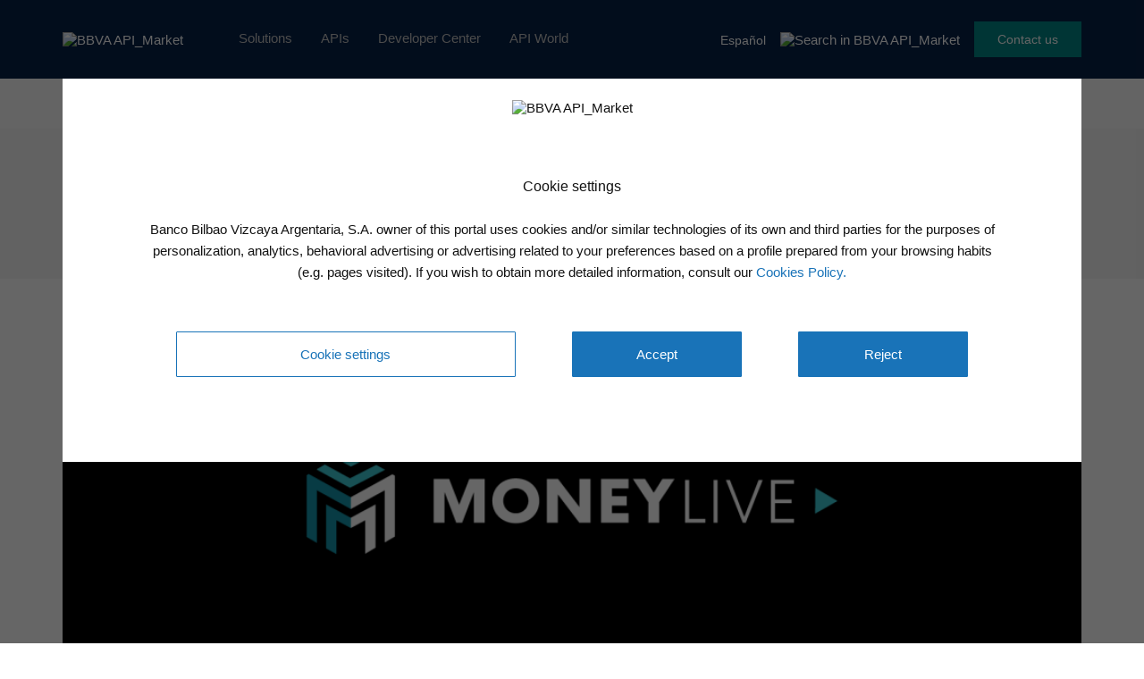

--- FILE ---
content_type: text/html
request_url: https://www.bbvaapimarket.com/en/events/moneylive-summit-2021/
body_size: 14480
content:
<!DOCTYPE html>
<html lang="en-US">
<head>
        <meta charset="UTF-8">
    <meta name="viewport" content="width=device-width, initial-scale=1.0">
    <meta http-equiv="X-UA-Compatible" content="ie=edge">

    <link rel="shortcut icon" href="/wp-content/uploads/2020/05/favicon.ico" />

          
<script>
    window.digitalData = {
      versionDL: "20191215_4.0.2",
      pageInstanceID: window.location.hostname.indexOf('bbvaapimarket.com') > -1 ? "pro" : "de",
      page: {
        pageInfo: {
          pageName: "desktop:public:general:events:moneylive summit 2021",
          pageIntent: "information",
          pageSegment: "general",
          sysEnv: "desktop",
          version: "1.0",
          channel: "online",
          language: "EN",
          geoRegion: "",
          level1: "events",
          level2: "moneylive summit 2021",
          level3: "",
          level4: "",
          level5: "",
          level6: "",
          level7: "",
          level8: "",
          level9: "",
          level10: "",
          area: "public",
          server: window.location.hostname,
          businessUnit: "BBVA API Market",
          siteAppName: "BBVA API Market",
          projectName: "",
          errorPage: "",
        },
        pageActivity: {
          search: {
            onSiteSearchResults: "",
            onSiteSearchTerm: "",
            onSiteSearchEnterTerm: "",
          },
          link: {
            name: "",
            url: "",
            ext: "",
            aux1: "",
            aux2: "",
            aux3: ""
          },
          link2: {
            name: "",
            url: "",
            ext: "",
            aux1: "",
            aux2: "",
            aux3: ""
          },
          video: {
            nameOfVideoDisplayed: "",
            duration: "",
            id: "",
            player: "",
            quality: "",
            url: "",
          },
          audio: {
            nameOfPodcastDisplayed: "",
            duration: "",
            id: "",
            player: "",
            quality: "",
            url: "",
          },
          loginType: "",
        },
      },
      optimization: {
        attributes: [],
        event: {
          eventName: "",
          optimizationEvent: "",
        }
      },
      internalCampaign: {
        attributes: [],
        event: {
          eventInfo: {
            eventName: "",
            siteActionName: "",
          },
        },
      },
      user: {
        device: {
          userAgent: navigator.userAgent,
          mobile: "no",
          root: "",
        },
        userState: "not logged",
        profileID: "",
        userID: "",
        prospectID: "",
        segment: {
          global: "",
          profile: "",
        },
        gender: "",
        country: "",
        state: "",
        age: "",
        civilStatus: "",
        educationLevel: "",
        jobType: "",
      },
      application: {
        transactionID: "",
        application: {
          type: "",
          name: "",
        },
        fulfillmentModel: "",
        typology: "",
        programTypeHired: "",
        offer: "",
        operationNumber: "",
        process: "",
        step: "",
        interactionLevel: "",
        isQualifiedVisits: "",
        state: "",
        errorType: "",
        earnings: "",
        expenses: "",
        customFields: "",
        globalApplication: "",
      },
      products: {
        attributes: [],
        productPortfolio: [],
      }
    }
</script>    
    <script>
      var amktAdobeLaunch = (function(){
        var src;
        var async = true;
        var adobeHost = 'https://assets.adobedtm.com/95c3e405673d/787786eb9105/';
        var adobeLib = 'launch-b623e1c1e639-development.min.js';

        function _isProEnvironment(){
            return window.location.hostname.indexOf('bbvaapimarket.com') > -1;
        };

        function _getSrc(){
            adobeLib = _isProEnvironment() ? 'launch-e0e346885d9f.min.js' : adobeLib;
            src = adobeHost.concat(adobeLib);
            return src;
        };

        function _importScript() {
            var script = document.createElement('script');
            script.src = _getSrc();
            script.async = async;
            document.head = document.head || document.getElementsByTagName('head')[0];
            document.head.appendChild(script);
        };

        return {
            load: _importScript
        }
      })();

      amktAdobeLaunch.load();
    </script>
    
        <script type="application/ld+json">
    {
      "@context": "http://schema.org",
      "@type": "BusinessEvent",
      "@id": "https://www.bbvaapimarket.com/en/events/moneylive-summit-2021/",
      "name": "MoneyLIVE Summit 2021",
      "description": "",
      "startDate": "2021-03-15",
      "endDate": "04/29/2021",
      "image": {
        "@type": "ImageObject",
        "representativeOfPage": "True",
        "url": "https://www.bbvaapimarket.com/wp-content/uploads/2021/01/moneylive.png"
      },
      "location": {
        "@type": "Place",
        "name": "Online",
        "address": {
          "@type": "PostalAddress",
          "streetAddress": "Online"
        }
      },
      "performer": [
              {
          "@type": "Person",
          "name" : "",
          "image": {
            "@type": "ImageObject",
            "representativeOfPage": "False",
            "url": "https://www.bbvaapimarket.com/wp-content/uploads/2021/01/moneylive.png"
          }
        }            ],
        "funder": {
          "@type": "Thing",
          "name": "BBVA API_Market",
          "url": "https://bbvaapimarket.com",
          "image": {
            "@type": "ImageObject",
            "representativeOfPage": "True",
            "url": "https://www.bbvaapimarket.com/wp-content/themes/openweb/img/bbva-api-market.svg"
          }
        }
    }
    </script>
        
    <script>var getLangCode = "en";</script>
    
    
    <title>MoneyLIVE Summit 2021 - BBVA API_Market</title>
<link rel="alternate" hreflang="es" href="https://www.bbvaapimarket.com/es/eventos/moneylive-summit-2021/" />
<link rel="alternate" hreflang="en" href="https://www.bbvaapimarket.com/en/events/moneylive-summit-2021/" />

<!-- This site is optimized with the Yoast SEO plugin v13.2 - https://yoast.com/wordpress/plugins/seo/ -->
<meta name="description" content="Two months where we will be able to enjoy two weekly talks with some of the main experts in the banking sector and in the payment management, completely online."/>
<meta name="robots" content="max-snippet:-1, max-image-preview:large, max-video-preview:-1"/>
<link rel="canonical" href="https://www.bbvaapimarket.com/en/events/moneylive-summit-2021/" />
<meta property="og:locale" content="en_US" />
<meta property="og:type" content="article" />
<meta property="og:title" content="MoneyLIVE Summit 2021 - BBVA API_Market" />
<meta property="og:description" content="Two months where we will be able to enjoy two weekly talks with some of the main experts in the banking sector and in the payment management, completely online." />
<meta property="og:url" content="https://www.bbvaapimarket.com/en/events/moneylive-summit-2021/" />
<meta property="og:site_name" content="BBVA API_Market" />
<meta property="og:image" content="https://www.bbvaapimarket.com/wp-content/uploads/2021/01/moneylive.png" />
<meta property="og:image:secure_url" content="https://www.bbvaapimarket.com/wp-content/uploads/2021/01/moneylive.png" />
<meta property="og:image:width" content="1920" />
<meta property="og:image:height" content="1080" />
<meta name="twitter:card" content="summary_large_image" />
<meta name="twitter:description" content="Two months where we will be able to enjoy two weekly talks with some of the main experts in the banking sector and in the payment management, completely online." />
<meta name="twitter:title" content="MoneyLIVE Summit 2021 - BBVA API_Market" />
<meta name="twitter:image" content="https://www.bbvaapimarket.com/wp-content/uploads/2021/01/moneylive.png" />
<script type='application/ld+json' class='yoast-schema-graph yoast-schema-graph--main'>{"@context":"https://schema.org","@graph":[{"@type":"WebSite","@id":"https://www.bbvaapimarket.com/en/#website","url":"https://www.bbvaapimarket.com/en/","name":"BBVA API_Market","inLanguage":"en-US","description":"mi description","potentialAction":{"@type":"SearchAction","target":"https://www.bbvaapimarket.com/en/?s={search_term_string}","query-input":"required name=search_term_string"}},{"@type":"ImageObject","@id":"https://www.bbvaapimarket.com/en/events/moneylive-summit-2021/#primaryimage","inLanguage":"en-US","url":"https://www.bbvaapimarket.com/wp-content/uploads/2021/01/moneylive.png","width":1920,"height":1080,"caption":"MoneyLIVE Summit"},{"@type":"WebPage","@id":"https://www.bbvaapimarket.com/en/events/moneylive-summit-2021/#webpage","url":"https://www.bbvaapimarket.com/en/events/moneylive-summit-2021/","name":"MoneyLIVE Summit 2021 - BBVA API_Market","isPartOf":{"@id":"https://www.bbvaapimarket.com/en/#website"},"inLanguage":"en-US","primaryImageOfPage":{"@id":"https://www.bbvaapimarket.com/en/events/moneylive-summit-2021/#primaryimage"},"datePublished":"2021-01-14T08:36:37+00:00","dateModified":"2021-01-14T08:56:21+00:00","description":"Two months where we will be able to enjoy two weekly talks with some of the main experts in the banking sector and in the payment management, completely online."}]}</script>
<!-- / Yoast SEO plugin. -->

<link rel='dns-prefetch' href='//www.bbvaapimarket.com' />
<link rel='dns-prefetch' href='//s.w.org' />
<link rel='stylesheet' id='wp-block-library-css'  href='https://www.bbvaapimarket.com/wp-includes/css/dist/block-library/style.min.css?ver=5.2' type='text/css' media='all' />
<link rel='stylesheet' id='wpml-tm-admin-bar-css'  href='https://www.bbvaapimarket.com/wp-content/plugins/wpml-translation-management/res/css/admin-bar-style.css?ver=2.9.9' type='text/css' media='all' />
<link rel='stylesheet' id='bbva_cookies_style-css'  href='https://www.bbvaapimarket.com/wp-content/plugins/gobp-portal-openweb-plugin-cookie/public/css/bbva-cookies-styles.css?ver=d614842399bb922787078544411ea79ffe86dd3b' type='text/css' media='all' />
<link rel='stylesheet' id='gobp-styles-css'  href='https://www.bbvaapimarket.com/wp-content/themes/openweb/dist/css/gobp.min.css?ver=1766751431' type='text/css' media='all' />
<link rel='stylesheet' id='styles_css-css'  href='https://www.bbvaapimarket.com/wp-content/themes/openweb/style.css?ver=5.2' type='text/css' media='all' />
<link rel='stylesheet' id='form_neswletter-css'  href='https://www.bbvaapimarket.com/wp-content/themes/openweb/js/salesforce/forms.css?ver=5.2' type='text/css' media='all' />
<link rel='stylesheet' id='bbva-amkt-googlecloudsearch-css'  href='https://www.bbvaapimarket.com/wp-content/plugins/gobp-portal-openweb-plugin-google-cloud-search/assets/css/bbva-amkt-googlecloudsearch.css?ver=44a976826f4e2613e1278db03a05b9ae06f49df6' type='text/css' media='all' />
<link rel='stylesheet' id='bbva-amkt-modals-css'  href='https://www.bbvaapimarket.com/wp-content/plugins/gobp-portal-openweb-plugin-modals/assets/css/bbva-amkt-modals.css?ver=8019fa311409e66c3aaa30c1932c09430ae53e41' type='text/css' media='all' />
<link rel='stylesheet' id='bbva-amkt-geolocation-css'  href='https://www.bbvaapimarket.com/wp-content/plugins/gobp-portal-openweb-plugin-geolocation/assets/css/bbva-amkt-geolocation.css?ver=7c2c6bcd3f55ab4aa825d69f8e813430cab138dd' type='text/css' media='all' />
<script type='text/javascript' src='https://www.bbvaapimarket.com/wp-includes/js/jquery/jquery.js?ver=1.12.4'></script>
<script type='text/javascript' src='https://www.bbvaapimarket.com/wp-content/plugins/sitepress-multilingual-cms/res/js/jquery.cookie.js?ver=4.3.16'></script>
<script type='text/javascript'>
/* <![CDATA[ */
var wpml_cookies = {"wp-wpml_current_language":{"value":"en","expires":1,"path":"\/"}};
var wpml_cookies = {"wp-wpml_current_language":{"value":"en","expires":1,"path":"\/"}};
/* ]]> */
</script>
<script type='text/javascript' src='https://www.bbvaapimarket.com/wp-content/plugins/sitepress-multilingual-cms/res/js/cookies/language-cookie.js?ver=4.3.16'></script>
<link rel='https://api.w.org/' href='https://www.bbvaapimarket.com/wp-json/' />
<link rel="EditURI" type="application/rsd+xml" title="RSD" href="https://www.bbvaapimarket.com/xmlrpc.php?rsd" />
<link rel="wlwmanifest" type="application/wlwmanifest+xml" href="https://www.bbvaapimarket.com/wp-includes/wlwmanifest.xml" /> 
<meta name="generator" content="WordPress 5.2" />
<link rel='shortlink' href='https://www.bbvaapimarket.com/en/?p=24584' />
<link rel="alternate" type="application/json+oembed" href="https://www.bbvaapimarket.com/wp-json/oembed/1.0/embed?url=https%3A%2F%2Fwww.bbvaapimarket.com%2Fen%2Fevents%2Fmoneylive-summit-2021%2F" />
<link rel="alternate" type="text/xml+oembed" href="https://www.bbvaapimarket.com/wp-json/oembed/1.0/embed?url=https%3A%2F%2Fwww.bbvaapimarket.com%2Fen%2Fevents%2Fmoneylive-summit-2021%2F&#038;format=xml" />
<meta name="generator" content="WPML ver:4.3.16 stt:1,2;" />

</head>

<body class="event-template-default single single-event postid-24584">
 <header id="top" class="container-fluid">
    <nav class="navbar navbar-static-top">
      <section role="navigation" class="collapse navbar-collapse" id="navigation">
        <div class="main-nav container row-block sm-flex-justify-content-center xs-flex-justify-content-center">
          <div class="logo-wrapper col-block">
            <a href="https://www.bbvaapimarket.com/en/" id="logo" class=""><img src="https://www.bbvaapimarket.com/wp-content/themes/openweb/img/bbva-api-market.svg" alt="BBVA API_Market" title="BBVA API_Market"></a>          </div>

          <div class="main-nav-wrapper row-block">
            <ul id="mainMenu" class="primary-nav"><li id="menu-item-14904" class="menu-item menu-item-type-post_type menu-item-object-page menu-item-14904"><a href="https://www.bbvaapimarket.com/en/financial-solutions/">Solutions</a></li>
<li id="menu-item-15950" class="menu-item menu-item-type-post_type menu-item-object-page menu-item-15950"><a href="https://www.bbvaapimarket.com/en/banking-apis/">APIs</a></li>
<li id="menu-item-14905" class="menu-item menu-item-type-post_type menu-item-object-page menu-item-14905"><a href="https://www.bbvaapimarket.com/en/api-developers/">Developer Center</a></li>
<li id="menu-item-16983" class="menu-item menu-item-type-post_type menu-item-object-page menu-item-16983"><a href="https://www.bbvaapimarket.com/en/api-world/">API World</a></li>
</ul>          </div>

          <div class="main-nav__actions row-block">
            <div class="lang-select__wrapper">
                          <a id="wpmllangSelectEs" class="lang sm-right-padding" href="https://www.bbvaapimarket.com/es/eventos/moneylive-summit-2021/">Español</a>
                    </div>
            <div class="sm-right-padding">
    <img id="cloudSearchIcon" class="search-icon" src="/wp-content/plugins/gobp-portal-openweb-plugin-google-cloud-search/assets/img/search.svg" alt="Search in BBVA API_Market" title="Search in BBVA API_Market">
</div>


            <button class="bg-aqua-dark login__btn align-self-center modalSelectAction">Contact us</button>
          </div>
        </div>

        <div class="mobile__menu-icon-wrapper">
          <span id="iconMobileMenu">
            <i class="bbva-coronita_menu"></i>
          </span>
        </div>

                  <div class="mobile__menu-nav-wrapper hidden">
            <ul id="mobileMenu" class="mobile__primary-nav col-block"><li class="menu-item menu-item-type-post_type menu-item-object-page menu-item-14904"><a href="https://www.bbvaapimarket.com/en/financial-solutions/">Solutions</a></li>
<li class="menu-item menu-item-type-post_type menu-item-object-page menu-item-15950"><a href="https://www.bbvaapimarket.com/en/banking-apis/">APIs</a></li>
<li class="menu-item menu-item-type-post_type menu-item-object-page menu-item-14905"><a href="https://www.bbvaapimarket.com/en/api-developers/">Developer Center</a></li>
<li class="menu-item menu-item-type-post_type menu-item-object-page menu-item-16983"><a href="https://www.bbvaapimarket.com/en/api-world/">API World</a></li>
</ul>            <div class="lang-select__wrapper">
                          <a id="wpmllangSelectEs" class="lang sm-right-padding" href="https://www.bbvaapimarket.com/es/eventos/moneylive-summit-2021/">Español</a>
                    </div>
            <div class="mobile__menu-signin col-block sm-flex-justify-content-center">
              <button class="bg-aqua-dark login__btn align-self-center modalSelectAction">Contact us</button>
            </div>
          </div>
        
      </section>
    </nav>

    <div id="searchNavBar" class="search-bar hidden">
    <div class="container">
        <div class="search-bar-content">
            <span class="search-bar-icon">
                <div class="sm-right-padding">
    <img id="cloudSearchIconInput" class="search-icon" src="/wp-content/plugins/gobp-portal-openweb-plugin-google-cloud-search/assets/img/search.svg" alt="Search in BBVA API_Market" title="Search in BBVA API_Market">
</div>


            </span>
            <div class="search-bar-input-wrapper">
                <input id="searchInputText" type="text" name="searchBarText" class="search-bar-input" placeholder="Search here">
                <label class="search-bar-input-label">Press enter</label>
            </div>
            <span id="closeSearchBar" class="search-bar-close">&times;</span>
        </div>

        <div id="searchSuggestions" class="search-suggestions hidden">
            <ul id="searchSuggestionsList" class="search-suggestions-list">
                <li class="search-suggestions-list-item">
                    <span class="search-suggestions-title">Suggestions</span>
                </li>
            </ul>
        </div>
    </div>
</div>


    <!-- Add Modal template into header function -->
    <!-- content buy BBVA APIMarket plugins --></header><!-- single-event-template.php -->

<!-- Inicio Breadcrumbs -->
<div class="breadcrumb-wrapper xs-hidden">
  <div class="breadcrumb row-block align-items-center"><div id="crumbs" class = "container"><a class="link" href="https://www.bbvaapimarket.com/en/">BBVA API_Market<i class="bbva-coronita_chev"></i></a><a class="link" href="/en/events/">Events<i class="bbva-coronita_chev"></i></a><span>MoneyLIVE Summit 2021</span></div></div>
</div>
<!-- Fin Breadcrumbs -->

<!-- single titulo -->
<div id="single-top" class="bloque__single-evento-titulo">
  <div class="container">
    
    <div>
      <h1>MoneyLIVE Summit 2021</h1>
      <div class="single__evento-datos">
        <div class="fechas">
                                      <i class="bbva-coronita_clock"></i>

                                  <span>15 March             - 
            29 April 2021</span>
                      
        </div>

        
      </div>
    </div>
          <a href="https://marketforcelive.com/money-live/events/summit/" target="_blank">
                <button class="btn btn-aqua">More info</button>
              </a>
     
  </div>
  <div class="progress">
    <div class="bar"></div>
  </div>
</div>

<!-- single imagen destacada -->
<div class="container bloque__single-noticia-imagen-destacada">
  <img src="https://www.bbvaapimarket.com/wp-content/uploads/2021/01/moneylive.png"
      srcset="https://www.bbvaapimarket.com/wp-content/uploads/2021/01/moneylive-300x169.png 300w, https://www.bbvaapimarket.com/wp-content/uploads/2021/01/moneylive-768x432.png 768w, https://www.bbvaapimarket.com/wp-content/uploads/2021/01/moneylive-1024x576.png 1024w, https://www.bbvaapimarket.com/wp-content/uploads/2021/01/moneylive-800x450.png 800w, https://www.bbvaapimarket.com/wp-content/uploads/2021/01/moneylive-555x312.png 555w"
      sizes="(max-width: 320px) 280px,
            (max-width: 480px) 440px,
            (max-width: 880px) 880px
            1240px" alt="MoneyLIVE Summit 2021" />
</div>

<!-- single menu -->
<div class="bloque__single-menu">
  <div class="container">
    <nav>
      <a href="#resumen">Summary of the event</a>

            

         

               
      <a href="#relacionados">Related</a>
    </nav>
  </div>
</div>

<!-- single evento resumen -->
<div id="resumen" class="bloque__single-evento-resumen">
  <div class="container">
    <div class="evento-resumen__texto">
      <h2>
      Summary of the event      </h2>
      <p>
        <p><span class="JLqJ4b ChMk0b" data-language-for-alternatives="en" data-language-to-translate-into="es" data-phrase-index="0">On March 15, a new edition of the MoneyLIVE Summit begins, one of the main congresses held internationally within the banking and payments sector.</span> <span class="JLqJ4b ChMk0b" data-language-for-alternatives="en" data-language-to-translate-into="es" data-phrase-index="1">This event, which can be followed online in its entirety, will offer two weekly talks until April 29 with some of the leading experts who will analyze what is the current state of banking and what is the future it is heading to.</span></p>
<p>The agenda will pay special <span class="JLqJ4b ChMk0b" data-language-for-alternatives="en" data-language-to-translate-into="es" data-phrase-index="2">attention to the consequences of the crisis caused by COVID-19, the evolution of the customer experience in banking services, the thriving world of open finance or the new possibilities that have emerged within the panorama of payment methods.</span> <span class="JLqJ4b ChMk0b" data-language-for-alternatives="en" data-language-to-translate-into="es" data-phrase-index="3">The talks will consist of interviews, debates, analysis of case studies and presentations, in an lively format that will seek to make the most of the matters and speakers that participate.</span></p>
      </p>
      <h3>
        <span> </span>      </h3>
      <p></p>
      <div class="evento-opciones">
        <i class="bbva-coronita_social"><span>Share</span></i>
        <div class="noticia-opciones__opciones redes-sociales">
        <p>
        Share in:        </p>
        <div>
          <a href="https://www.facebook.com/sharer/sharer.php?u=https://www.bbvaapimarket.com/en/events/moneylive-summit-2021/" target="_blank">
            <i class="bbva-coronita_circle-facebook"></i>
          </a>
          <a href="https://twitter.com/home?status=https://www.bbvaapimarket.com/en/events/moneylive-summit-2021/" target="_blank">
            <i class="bbva-coronita_circle-twitter"></i>
          </a>
          <a href="https://api.whatsapp.com/send?text=https://www.bbvaapimarket.com/en/events/moneylive-summit-2021/" target="_blank">
            <i class="bbva-coronita_circle-whatsapp"></i>
          </a>
          <a href="https://www.linkedin.com/shareArticle?mini=true&url=https://www.bbvaapimarket.com/en/events/moneylive-summit-2021/&title=&summary=&source=" target="_blank">
            <i class="bbva-coronita_circle-linkedin"></i>
          </a>
        </div>
      </div>
        <!--<div class="noticia-opciones__opciones">
          <a href="">
            <svg xmlns="http://www.w3.org/2000/svg" width="24" height="24" viewBox="0 0 24 24">
              <path fill="#1973B8" fill-rule="evenodd"
                d="M5.583 11.333L3.75 9.5h17.417V6.933c0-.605-.495-1.1-1.1-1.1H7.417L5.583 4H2.1C1.495 4 1 4.495 1 5.1v14.3c0 .605.495 1.1 1.1 1.1h18.15c.532 0 .99-.376 1.082-.898l1.65-6.985a1.102 1.102 0 0 0-1.082-1.284H5.583z" />
            </svg>
            Guardar en favoritos
          </a>
          <a href=""><i class="bbva-coronita_social"></i> Compartir en RR.SS.</a>
          <a href=""><i class="bbva-coronita_download"></i> Descargar PDF</a>
        </div>-->
      </div>
    </div>
    <div class="evento-resumen__info">
      <div class="info-elemento">
        <i class="bbva-coronita_clock"></i>
        <div>
          <strong>Date</strong>
                                  <p>15 March 2021</p>
            <p>29 April 2021</p>
                      
          
        </div>
      </div>
                        <div class="info-elemento">
        <i class="bbva-coronita_global"></i>
        <div>
          <strong>Language</strong>
          <p>English</p>
        </div>
      </div>
          </div>
  </div>
</div>

<!-- single evento ponentes -->

<!-- Contenido de los bloques -->


<!-- single mapa -->

<!-- single etiquetas footer -->

<!-- single etiquetas relacionadas -->
<div id="relacionados" class="bloque__single-relacionadas">
  <div class="container">
    <h3>
    It may interest you    </h3>
    <ul>
            
    </ul>
  </div>
</div>
<!-- modal_download-ebook.php -->
<!-- Imprimimos el modal de suscripción al newsletter con descarga de ebook -->
<div id="modalEbookOpcion1" class="plugin-cookies-container modal-dialog-wrapper hidden">
  <div class="modal-dialog with-scroll">
    <div class="modal-content bloque__modal-ebook">
      <span class="modal-close" data-modal="cookieModal">×</span>
      <div class="modal-body">
        <img src="https://www.bbvaapimarket.com/wp-content/themes/openweb/assets/ok-modal.png" alt="">
        <p class="text-center modal-cookies-title">The email message with your ebook is on the way</p>
        <p class="text-center">Please, if you can't find it, check your spam folder</p>
      </div>
    </div>
  </div>
</div>

<!-- Imprimimos el modal de suscripción al newsletter con descarga de ebook -->
<div id="modalEbookOpcion2" class="plugin-cookies-container modal-dialog-wrapper hidden">
  <div class="modal-dialog with-scroll">
    <div class="modal-content bloque__modal-ebook">
      <span class="modal-close" data-modal="cookieModal">×</span>
      <div class="modal-body">
        <img src="https://www.bbvaapimarket.com/wp-content/themes/openweb/assets/ok-modal.png" alt="">
        <p class="text-center modal-cookies-title">The email message with your ebook is on the way</p>
        <p class="text-center">We have sent you two messages. One with the requested ebook and one to confirm your email address and start receiving the newsletter and/or other commercial communications from BBVA API_Market</p>
      </div>
    </div>
  </div>
</div><!-- Buscamos la última versión de Ajustes Legal -->

<!-- modal_politica-privacidad-newsletter.php -->
<!-- Imprimimos el modal de politica de privacidad -->
<div id="modalPrivacidadNewsletter" class="plugin-cookies-container modal-dialog-wrapper hidden">
  <div class="modal-dialog with-scroll">
    <div class="modal-content">

      <div class="modal__header container">
        <img class="modal__header-logo" src="/wp-content/plugins/gobp-portal-openweb-plugin-modals/assets/img/bbva-api-market-bg-white.svg" alt="BBVA API_Market" title="BBVA API_Market">
        <span class="modal-close" data-modal="newsletterPrivacyTermsModal">×</span>
      </div>

      <div class="modal-body bg-grey100 align-items-left modal-body__content-fullwidth" style="background-color: #f4f4f4">
        <p class="text-center modal-cookies-title" style="font-weight:500">PROCESSING OF PERSONAL DATA</p>
        <p class="text-center">
          <p><b>Who is the Data Controller of your personal data?</b></p>
<p><span style="font-weight: 400;">Banco Bilbao Vizcaya Argentaria, S.A. (&#8220;</span><b>BBVA</b><span style="font-weight: 400;">&#8220;) with registered address at Plaza de San Nicolás 4, 48005, Bilbao, España and Tax ID number A-48265169 .  Email address: <a class="Xx" dir="ltr" tabindex="-1" href="mailto:contact.bbvaapimarket@bbva.com" target="_blank" rel="nofollow noreferrer noopener" data-display="contact.bbvaapimarket@bbva.com" data-sanitized="mailto:contact.bbvaapimarket@bbva.com">contact.bbvaapimarket@bbva.com</a></span></p>
<p><b>What for and why does BBVA use your personal data for?</b></p>
<p><span style="font-weight: 400;">For those activities among the following for which you give your consent by checking the corresponding box:</span></p>
<ul>
<li>to receive newsletter from BBVA API_Market through electronic means;</li>
<li style="font-weight: 400;" aria-level="1"><span style="font-weight: 400;">to send you commercial communications, events and surveys relating to BBVA API_Market to the e-mail address you have provided. </span></li>
</ul>
<p><b>For how long we will keep your data?</b></p>
<p><span style="font-weight: 400;">We will keep your data until you unsubscribe from receiving our newsletter or, if applicable, the commercial communications, events and surveys to which you have subscribed. Whether you unsubscribe or whether BBVA decides to end the service, your details will be deleted.</span></p>
<p><b>How can I unsubscribe to stop receiving newsletters and/or communications from BBVA API_Market?</b></p>
<p>You can unsubscribe at any time and without need to indicate any justification, by sending an email to the following address: <a class="Xx" dir="ltr" tabindex="-1" href="mailto:contact.bbvaapimarket@bbva.com" target="_blank" rel="nofollow noreferrer noopener" data-display="contact.bbvaapimarket@bbva.com" data-sanitized="mailto:contact.bbvaapimarket@bbva.com">contact.bbvaapimarket@bbva.com</a></p>
<p><b>To whom will we communicate your data?</b></p>
<p><span style="font-weight: 400;">We will not transfer your personal data to third parties, unless it is mandatory by a law or if you have previously agreed to do so. </span></p>
<p><b>What are your rights when you provide us with your information?</b></p>
<ul>
<li style="font-weight: 400;" aria-level="1"><span style="font-weight: 400;">You will be able to consult your personal data included in BBVA files (access right)</span></li>
<li style="font-weight: 400;" aria-level="1"><span style="font-weight: 400;">You can modify your personal data when they are inaccurate (correction right)</span></li>
<li style="font-weight: 400;" aria-level="1"><span style="font-weight: 400;">You may request that your personal data not be processed  (opposition right)</span></li>
<li style="font-weight: 400;" aria-level="1"><span style="font-weight: 400;">You may request your personal data be deleted (suppression right)</span></li>
<li style="font-weight: 400;" aria-level="1"><span style="font-weight: 400;">You can request a limitation on the processing of your data in the allowed cases (right of limitation of processing) </span></li>
<li style="font-weight: 400;" aria-level="1"><span style="font-weight: 400;">You will be able to receive, in electronic format, the personal data you have provided to us, as well as to transmit them to another entity (portability right)</span></li>
</ul>
<p><span style="font-weight: 400;">You can exercise before BBVA the aforementioned rights through the following address:<a class="Xx" dir="ltr" tabindex="-1" href="mailto:contact.bbvaapimarket@bbva.com" target="_blank" rel="nofollow noreferrer noopener" data-display="contact.bbvaapimarket@bbva.com" data-sanitized="mailto:contact.bbvaapimarket@bbva.com"> contact.bbvaapimarket@bbva.com</a></span></p>
<p><span style="font-weight: 400;">You are responsible for the accuracy of the personal data you provide to BBVA and to keep them duly updated.</span><span style="font-weight: 400;"><br />
</span><span style="font-weight: 400;"><br />
</span><span style="font-weight: 400;">If you believe that we have not processed your personal data in accordance with regulations, you can contact the Data Protection Officer of BBVA at the following address </span><a href="mailto:dpogrupobbva@bbva.com"><span style="font-weight: 400;">dpogrupobbva@bbva.com</span></a>.</p>
<p><span style="font-weight: 400;">You can find more information in the &#8220;Personal Data Protection Policy&#8221; document on this website</span><span style="font-weight: 400;">.</span></p>
 
                  </p>        
      </div>

    </div>
  </div>
</div>
<!-- modal_politica-privacidad-ebook.php -->
<!-- Imprimimos el modal de politica de privacidad -->
<div id="modalPrivacidadEbook" class="plugin-cookies-container modal-dialog-wrapper hidden">
  <div class="modal-dialog with-scroll">
    <div class="modal-content">

    <div class="modal__header container">
        <img class="modal__header-logo" src="/wp-content/plugins/gobp-portal-openweb-plugin-modals/assets/img/bbva-api-market-bg-white.svg" alt="BBVA API_Market" title="BBVA API_Market">
        <span class="modal-close" data-modal="newsletterPrivacyTermsModal">×</span>
      </div>

      <div class="modal-body bg-grey100 align-items-left modal-body__content-fullwidth" style="background-color: #f4f4f4">
        <p class="text-center modal-cookies-title" style="font-weight:500">PROCESSING OF PERSONAL DATA</p>
        <p class="text-center">
          <p><b>Who is the Data Controller of your personal data?</b><span style="font-weight: 400;"><br />
</span><span style="font-weight: 400;"><br />
</span><span style="font-weight: 400;">Banco Bilbao Vizcaya Argentaria, S.A</span><span style="font-weight: 400;"> (&#8220;</span><b>BBVA</b><span style="font-weight: 400;">&#8220;), with registered address at </span><span style="font-weight: 400;">Plaza de San Nicolás 4, 48005, Bilbao, España</span><span style="font-weight: 400;">, and Tax ID No. </span><span style="font-weight: 400;">A-48265169</span><span style="font-weight: 400;">. Email address:</span> <span style="font-weight: 400;">contact.bbvaapimarket@bbva.com</span></p>
<p><b>What for and why does BBVA use your personal data for?</b></p>
<p><span style="font-weight: 400;">For the execution and management of your request, specifically, download the requested e-book/s. </span></p>
<p><span style="font-weight: 400;">BBVA informs you that, unless you indicate your opposition by sending an email to the following address: </span><span style="font-weight: 400;">contact.bbvaapimarket@bbva.com</span><span style="font-weight: 400;">, BBVA may send you commercial communications, surveys and events related to products and/or services of BBVA API Market through electronic means.</span></p>
<p><b>For how long we will keep your data?</b></p>
<p><span style="font-weight: 400;">We will keep your data as long as necessary for the management of your request, and to receive commercial communications, events and surveys. BBVA will keep your data until you unsubscribe to stop receiving our newsletters or, where appropriate, until the end of the service. Afterwards, we will destroy your data.</span></p>
<p><b>How can I unsubscribe to stop receiving newsletters and/or communications from BBVA API Market?</b></p>
<p><span style="font-weight: 400;">You can unsubscribe at any time and without need to indicate any justification, by sending an email to the following address: </span><span style="font-weight: 400;"><a href="mailto:contact.bbvaapimarket@bbva.com">contact.bbvaapimarket@bbva.com</a> </span></p>
<p><b>To whom will we communicate your data?</b></p>
<p><span style="font-weight: 400;">We will not transfer your personal data to third parties, unless it is mandatory by a law or if you have previously agreed to do so. </span></p>
<p><b>What are your rights when you provide us with your information?</b></p>
<ul>
<li style="font-weight: 400;"><span style="font-weight: 400;">You will be able to consult your personal data included in BBVA files (access right)</span></li>
<li style="font-weight: 400;"><span style="font-weight: 400;">You can modify your personal data when they are inaccurate (correction right)</span></li>
<li style="font-weight: 400;"><span style="font-weight: 400;">You may request that your personal data not be processed  (opposition right)</span></li>
<li style="font-weight: 400;"><span style="font-weight: 400;">You may request your personal data be deleted (suppression right)</span></li>
<li style="font-weight: 400;"><span style="font-weight: 400;">You can request a limitation on the processing of your data in the allowed cases (right of limitation of processing) </span></li>
<li style="font-weight: 400;"><span style="font-weight: 400;">You will be able to receive, in electronic format, the personal data you have provided to us, as well as to transmit them to another entity (portability right)</span></li>
</ul>
<p><span style="font-weight: 400;">You can exercise before BBVA the aforementioned rights through the following address: </span><span style="font-weight: 400;">contact.bbvaapimarket@bbva.com</span></p>
<p><span style="font-weight: 400;">You are responsible for the accuracy of the personal data you provide to BBVA and to keep them duly updated.</span></p>
<p><span style="font-weight: 400;">If you believe that we have not processed your personal data in accordance with the regulations, you can contact the Data Protection Officer at the following address: </span><a href="mailto:dpogrupobbva@bbva.com"><span style="font-weight: 400;">dpogrupobbva@bbva.com</span></a></p>
<p><span style="font-weight: 400;">You can find more information in the &#8220;Personal Data Protection Policy&#8221; document on this website.</span></p>
 
                  </p>        
      </div>

    </div>
  </div>
</div>
<section class="pre-footer container-fluid bg-grey100">
    <div class="container">
            <section class="flex flex-wrap row-block">
                <div class="lg-col-6 md-col-6 sm-col-8 xs-col-4">
    <div class="full-width row-block flex-justify-content-center">
        <img alt="2024 Best Digital OpenBanking Global Award Image" class="best-bank-award-img" src="/wp-content/themes/gobp-portal/img/2024_Best_Digital_Bk_Open_Bk_Global.png"/>
    </div>
</div>
                <div class="lg-col-3 md-col-3 sm-col-4 xs-col-4 sm-col-block sm-align-items-center xs-col-block xs-align-items-center"><p class="pre-footer-title">If you want to know more</p>
<ul id="menu-if-you-want-to-know-more" class=""><li id="menu-item-17086" class="menu-item menu-item-type-custom menu-item-object-custom menu-item-17086"><a href="/en/about/">About BBVA API_Market</a></li>
<li id="menu-item-16873" class="menu-item menu-item-type-post_type menu-item-object-page menu-item-16873"><a href="https://www.bbvaapimarket.com/en/help/">Help</a></li>
<li id="menu-item-21598" class="menu-item menu-item-type-post_type menu-item-object-page menu-item-21598"><a href="https://www.bbvaapimarket.com/en/faq/">FAQ</a></li>
<li id="menu-item-16880" class="menu-item menu-item-type-post_type menu-item-object-page menu-item-16880"><a href="https://www.bbvaapimarket.com/en/contact/">Let’s Talk</a></li>
<li id="menu-item-16882" class="menu-item menu-item-type-post_type menu-item-object-page menu-item-16882"><a href="https://www.bbvaapimarket.com/en/compatible-browsers/">Compatible Browsers</a></li>
</ul></div><div class="lg-col-3 md-col-3 sm-col-4 xs-col-4 sm-col-block sm-align-items-center xs-col-block xs-align-items-center"><p class="pre-footer-title">You may be interested in</p>
<ul id="menu-you-may-be-interested-in" class=""><li id="menu-item-19780" class="menu-item menu-item-type-post_type menu-item-object-page menu-item-19780"><a href="https://www.bbvaapimarket.com/en/financial-solutions/treasury-management/">Treasury Management</a></li>
<li id="menu-item-19779" class="menu-item menu-item-type-post_type menu-item-object-page menu-item-19779"><a href="https://www.bbvaapimarket.com/en/financial-solutions/digital-ecosystems/">Digital Ecosystems</a></li>
<li id="menu-item-19781" class="menu-item menu-item-type-post_type menu-item-object-page menu-item-19781"><a href="https://www.bbvaapimarket.com/en/financial-solutions/psd2-regulation/">Regulatory APIs</a></li>
<li id="menu-item-25558" class="menu-item menu-item-type-post_type menu-item-object-page menu-item-25558"><a href="https://www.bbvaapimarket.com/en/api-developers/quickstart/">Guides</a></li>
<li id="menu-item-19791" class="menu-item menu-item-type-custom menu-item-object-custom menu-item-19791"><a href="/en/api-world/">Blog</a></li>
<li id="menu-item-19783" class="menu-item menu-item-type-post_type menu-item-object-page menu-item-19783"><a href="https://www.bbvaapimarket.com/en/glossary/">Glossary</a></li>
</ul></div>            </section>
    </div>
</section>
  <footer class="footer-full">
    <section class="container">
      <div class="row-block xs-col-block flex-justify-content-space-between">
            <div class="lg-col-2 sm-col-2 xs-row-block xs-flex-justify-content-center xs-margin-bottom">
                <a href="https://www.bbvaapimarket.com/en/" class="logo"><img src="https://www.bbvaapimarket.com/wp-content/themes/openweb/img/bbva-api-market.svg" alt="BBVA API_Market" title="BBVA API_Market"></a>                            </div>
            <div class="lg-col-5 xs-col-block row-block xs-align-items-center flex-justify-content-end">
                <div id="geolocationFooterContainer" class="geolocation__container xs-margin-bottom">
    <i class="bbva-icon bbva-icon__1_028_international blue-light geolocation__global-icon"></i>
    <span id="geolocationSelected" class="geolocation__country--selected">Global</span>
    <input class="lg-col-1" type="checkbox">
    <div class="geolocation__list xs-row-block">
		<ul id="geolocationDropdown">
			<li><label class="geolocation__list-item" data-location="DE">Alemania</label></li>
			<li><label class="geolocation__list-item" data-location="AR">Argentina</label></li>
		    <li><label class="geolocation__list-item" data-location="BE">Belgium</label></li>
			<li><label class="geolocation__list-item" data-location="CL">Chile</label></li>
			<li><label class="geolocation__list-item" data-location="CO">Colombia</label></li>
			<li><label class="geolocation__list-item" data-location="ES">Spain</label></li>
			<li><label class="geolocation__list-item" data-location="FR">France</label></li>
			<li><label class="geolocation__list-item" data-location="GB">United Kingdom</label></li>
			<li><label class="geolocation__list-item" data-location="HK">Hong Kong</label></li>
			<li><label class="geolocation__list-item" data-location="IT">Italy</label></li>
			<li><label class="geolocation__list-item" data-location="MX">Mexico</label></li>
		    <li><label class="geolocation__list-item" data-location="PE">Peru</label></li>
			<li><label class="geolocation__list-item" data-location="PT">Portugal</label></li>
			<li><label class="geolocation__list-item" data-location="TR">Turkey</label></li>
			<li><label class="geolocation__list-item" data-location="US">USA</label></li>
			<li><label class="geolocation__list-item" data-location="UY">Uruguay</label></li>
			<li><label class="geolocation__list-item" data-location="VE">Venezuela</label></li>
		    <li><label class="geolocation__list-item" data-location="GLOBAL">Global</label></li>
		</ul>
	</div>
</div>                <div class="lg-col-1 md-col-1 sm-col-1 social-media">
        <ul>
                                                                                                                                                                                                                                                                                    </ul>
          </div>
            </div>
        </div>

        <div class="lg-col-12 sm-col-10">
            <nav class="menu-footer-menu-ingles-container"><ul id="menu-footer-menu-ingles" class=""><li id="menu-item-14929" class="menu-item menu-item-type-post_type menu-item-object-page menu-item-14929"><a href="https://www.bbvaapimarket.com/en/legal-notice/">Legal Notice</a></li>
<li id="menu-item-15480" class="menu-item menu-item-type-post_type menu-item-object-page menu-item-15480"><a href="https://www.bbvaapimarket.com/en/personal-data/">Personal Data</a></li>
<li id="menu-item-14928" class="menu-item menu-item-type-post_type menu-item-object-page menu-item-14928"><a href="https://www.bbvaapimarket.com/en/cookie-policy/">Cookie Policy</a></li>
<li id="menu-item-15637" class="menu-item menu-item-type-post_type menu-item-object-page menu-item-15637"><a href="https://www.bbvaapimarket.com/en/security/">Security</a></li>
</ul></nav>        </div>
        <div class="row-block">
            <div class="col-md-12">
                            </div>
        </div>
    </section>
  </footer>

<div id="cookieModal" class="plugin-cookies-container modal-dialog-wrapper hidden">
    <div class="modal-dialog with-scroll">
        <div class="modal-content">
            <div class="modal__header">
              <img class="modal__header-logo" src="/wp-content/plugins/gobp-portal-openweb-plugin-cookie/public/images/bbva-api-market-bg-white.svg" alt="BBVA API_Market" title="BBVA API_Market">
              <span class="modal-close" data-modal="cookieModal"></span>
            </div>

            <div id="mainCookiesSection" class="modal-body">
                <p class="text-center modal-cookies-title">Cookie settings</p>
                    <p class="text-center lg-bottom-padding lg-col-10 md-col-10 sm-col-6 xs-col-4">
                    Banco Bilbao Vizcaya Argentaria, S.A. owner of this portal uses cookies and/or similar technologies of its own and third parties for the purposes of personalization, analytics, behavioral advertising or advertising related to your preferences based on a profile prepared from your browsing habits (e.g. pages visited). If you wish to obtain more detailed information, consult our                         <a href=/en/cookie-policy/>Cookies Policy.</a>
                    </p>

                <div class="row-block sm-col-block xs-col-block lg-col-10 md-col-10 xs-col-4 flex-justify-content-space-around sm-align-items-center xs-align-items-center">
                    <div class="lg-col-4 xs-full-width lg-bottom-padding">
                        <button id="showConfigCookies" class="btn btn-main btn-border btn-white full-width">Cookie settings</button>
                    </div>
                    <div class="lg-col-2 xs-full-width lg-bottom-padding">
                        <button data-analytics="cookie-consent" id="acceptAllCookies" class="btn btn-main btn-border full-width">Accept</button>
                    </div>
                    <div class="lg-col-2 xs-full-width lg-bottom-padding">
                        <button data-analytics="cookie-consent" id="rejectModalConfigCookies" class="btn btn-main btn-border full-width">Reject</button>
                    </div>
                </div>
            </div>

            <div id="configCookiesSection" class="modal-body hidden">
                <div class="modal-cookies-config-title text-center">Cookie settings panel</div>
                <p class="lg-bottom-padding full-width xs-col-4">These are the advanced settings for first-party and third-party cookies. Here you can change the parameters that will affect your browsing experience on this website.</p>
                <div class="col-block full-width align-items-left">
                    <div class="lg-bottom-padding full-width">
                        <p class="title-text">Technical Cookies (required)</p>
                        <p>These cookies are used to give you secure access to areas with personal information and to identify you when you log in.</p>
                        <div class="accordion-tabs lg-bottom-padding row-block">
                            <div class="accordion-tab rte">
                                <input class="accordion-tab-checkbox" type="checkbox" id="technicalCookiesChkbox">
                                <label class="accordion-tab-label" for="technicalCookiesChkbox">View<i class="bbva-icon bbva-icon__2_018_unfold"></i><i class="bbva-icon bbva-icon__2_019_fold"></i></label>
                                <div class="accordion-tab-content">
                                    <div class="center lg-col-9">
                                        <table class="wp-block-table has-fixed-layout is-style-regular">
	<tbody>
		<tr class="head">
            <td>Name</td>
            <td>Owner</td>
            <td>Duration</td>
            <td>Description</td>
        </tr>
    	         	<tr>
         		<td>gobp.lang</td>
         		<td>BBVA</td>
         		<td>1 month</td>
         		<td>Language preference</td>
         	</tr>
    	         	<tr>
         		<td>aceptarCookies</td>
         		<td>BBVA</td>
         		<td>1 year</td>
         		<td>Configuration Accepted Cookies</td>
         	</tr>
    	         	<tr>
         		<td>_abck</td>
         		<td>BBVA</td>
         		<td>1 year</td>
         		<td>Helps protect against malicious website attacks</td>
         	</tr>
    	         	<tr>
         		<td>bm_sz</td>
         		<td>BBVA</td>
         		<td>4 hours</td>
         		<td>Helps protect against malicious website attacks</td>
         	</tr>
    	         	<tr>
         		<td>ADRUM_BTs</td>
         		<td>Salesforce Marketing Cloud</td>
         		<td>Session</td>
         		<td>Required for monitoring of the service, inherent to SFMC</td>
         	</tr>
    	         	<tr>
         		<td>ADRUM_BT1</td>
         		<td>Salesforce Marketing Cloud</td>
         		<td>Session</td>
         		<td>Required for monitoring of the service, inherent to SFMC</td>
         	</tr>
    	         	<tr>
         		<td>ADRUM_BTa</td>
         		<td>Salesforce Marketing Cloud</td>
         		<td>Session</td>
         		<td>Required for monitoring of the service, inherent to SFMC</td>
         	</tr>
    	         	<tr>
         		<td>ADRUM_BT</td>
         		<td>Salesforce Marketing Cloud</td>
         		<td>Session</td>
         		<td>Required for monitoring of the service, inherent to SFMC</td>
         	</tr>
    	         	<tr>
         		<td>xt_0d95e</td>
         		<td>Salesforce Marketing Cloud</td>
         		<td>Session</td>
         		<td>Remember user preferences (if any)</td>
         	</tr>
    	         	<tr>
         		<td>__s9744cdb192d044faa1bf201d29fafd1e</td>
         		<td>Salesforce Marketing Cloud</td>
         		<td>Session</td>
         		<td>Remember user preferences (if any)</td>
         	</tr>
    	         	<tr>
         		<td>wpml_browser_redirect_test</td>
         		<td>WPML</td>
         		<td>Session</td>
         		<td>Text translation in the portal</td>
         	</tr>
    	         	<tr>
         		<td>wp-wpml_current_language</td>
         		<td>WPML</td>
         		<td>24 hours</td>
         		<td>Text translation in the portal</td>
         	</tr>
    		</tbody>
</table>                                    </div>
                                </div>
                            </div>
                        </div>
                    </div>
                    <div id="analyticsCookiesSection" class="lg-bottom-padding full-width">
                        <div class="form__checkbox md-bottom-padding">
                            <input class="form__checkbox-input" id="analyticsCookies" type="checkbox">
                            <label for="analyticsCookies" class="title-text">I don't want analytics cookies</label>
                        </div>
                        <p>They are used to track the activity or number of visits anonymously. Thanks to them we can constantly improve your browsing experience</p>
                        <div class="bg-green-white notification-sm hidden">
                            <i class="bbva-icon bbva-icon__2_024_correct green-medium md-ico xs-right-padding"></i>
                            <span>Your browsing experience is constantly improving.</span>
                        </div>
                        <div class="bg-coral-white notification-sm">
                            <i class="bbva-icon bbva-icon__4_001_alert coral-medium md-ico xs-right-padding"></i>
                            <span>With your selection, we cannot offer you a continuously improved browsing experience.</span>
                        </div>
                        <div class="accordion-tabs lg-bottom-padding">
                            <div class="accordion-tab rte">
                                <input class="accordion-tab-checkbox" type="checkbox" id="analyticsCookiesChkbox">
                                <label class="accordion-tab-label" for="analyticsCookiesChkbox">See complete listing for this type of cookie<i class="bbva-icon bbva-icon__2_018_unfold"></i><i class="bbva-icon bbva-icon__2_019_fold"></i></label>
                                <div class="accordion-tab-content">
                                    <div class="center lg-col-9">
                                        <table class="wp-block-table has-fixed-layout is-style-regular">
	<tbody>
		<tr class="head">
            <td>Name</td>
            <td>Owner</td>
            <td>Duration</td>
            <td>Description</td>
        </tr>
    	         	<tr>
         		<td>AMCV_***</td>
         		<td>Adobe Analytics</td>
         		<td>Session</td>
         		<td>Unique Visitor IDs used in Cloud Marketing solutions</td>
         	</tr>
    	         	<tr>
         		<td>AMCVS_***</td>
         		<td>Adobe Analytics</td>
         		<td>2 years</td>
         		<td>Unique Visitor IDs used in Cloud Marketing solutions</td>
         	</tr>
    	         	<tr>
         		<td>demdex (safari)</td>
         		<td>Adobe Analytics</td>
         		<td>180 days</td>
         		<td>Create and store unique and persistent identifiers</td>
         	</tr>
    	         	<tr>
         		<td>sessionID</td>
         		<td>Adobe Analytics</td>
         		<td>Session</td>
         		<td>Launch's internal cookie used to identify the user</td>
         	</tr>
    	         	<tr>
         		<td>gpv_URL</td>
         		<td>Adobe Analytics</td>
         		<td>Session</td>
         		<td>Adobe Analytics plugin: getPreviousValue Capture the value of a certain variable in the following page view, in this case the prop1</td>
         	</tr>
    	         	<tr>
         		<td>gpv_level1</td>
         		<td>Adobe Analytics</td>
         		<td>Session</td>
         		<td>Cookie used to store the DataLayer levl1 of the previous page.</td>
         	</tr>
    	         	<tr>
         		<td>gpv_pageIntent</td>
         		<td>Adobe Analytics</td>
         		<td>Session</td>
         		<td>Cookie used to store the pageIntent of the previous page.</td>
         	</tr>
    	         	<tr>
         		<td>gpv_pageName</td>
         		<td>Adobe Analytics</td>
         		<td>Session</td>
         		<td>Cookie used to store the pagename of the previous page.</td>
         	</tr>
    	         	<tr>
         		<td>aocs</td>
         		<td>Adobe Analytics</td>
         		<td>Session</td>
         		<td>Cookie that stores the first values collected at the beginning of a process.</td>
         	</tr>
    	         	<tr>
         		<td>TTC</td>
         		<td>Adobe Analytics</td>
         		<td>Session</td>
         		<td>Cookie used to store the time between the App Page Visit event and the App Completed event.</td>
         	</tr>
    	         	<tr>
         		<td>TTCL</td>
         		<td>Adobe Analytics</td>
         		<td>Session</td>
         		<td>Cookie used to store the time between the LogIn event and App Completed.</td>
         	</tr>
    	         	<tr>
         		<td>s_cc</td>
         		<td>Adobe Analytics</td>
         		<td>Session</td>
         		<td>Determine if cookies are active</td>
         	</tr>
    	         	<tr>
         		<td>s_hc</td>
         		<td>Adobe Analytics</td>
         		<td>Session</td>
         		<td>Cookie used by Adobe for analytical purposes</td>
         	</tr>
    	         	<tr>
         		<td>s_ht</td>
         		<td>Adobe Analytics</td>
         		<td>Session</td>
         		<td>Cookie used by Adobe for analytical purposes</td>
         	</tr>
    	         	<tr>
         		<td>s_nr</td>
         		<td>Adobe Analytics</td>
         		<td>2 years</td>
         		<td>Determine the number of user visits</td>
         	</tr>
    	         	<tr>
         		<td>s_ppv</td>
         		<td>Adobe Analytics</td>
         		<td>Permanent</td>
         		<td>Adobe Analytics plugin: getPercentPageViewed Determine what percentage of the page a user views</td>
         	</tr>
    	         	<tr>
         		<td>s_sq</td>
         		<td>Adobe Analytics</td>
         		<td>Session</td>
         		<td>ClickMap/ActivityMap features</td>
         	</tr>
    	         	<tr>
         		<td>s_tp</td>
         		<td>Adobe Analytics</td>
         		<td>Session</td>
         		<td>Cookie used by Adobe for analytical purposes</td>
         	</tr>
    	         	<tr>
         		<td>s_visit</td>
         		<td>Adobe Analytics</td>
         		<td>2 years</td>
         		<td>Cookie used by Adobe to know when a session has been started.</td>
         	</tr>
    		</tbody>
</table>                                    </div>
                                </div>
                            </div>
                        </div>
                    </div>
                    <div id="advertisingCookiesSection" class="lg-bottom-padding full-width">
                        <div class="form__checkbox md-bottom-padding">
                            <input class="form__checkbox-input" id="advertisingCookies" type="checkbox">
                            <label for="advertisingCookies" class="title-text">I don't want advertising cookies</label>
                        </div>
                        <p>They allow the advertising shown to you to be customized and relevant to you. Thanks to these cookies, you will not see ads that you are not interested in.</p>
                        <div class="bg-green-white notification-sm hidden">
                            <i class="bbva-icon bbva-icon__2_024_correct green-medium md-ico xs-right-padding"></i>
                            <span>The advertising is customized to you and your preferences.</span>
                        </div>
                        <div class="bg-coral-white notification-sm">
                            <i class="bbva-icon bbva-icon__4_001_alert coral-medium md-ico xs-right-padding"></i>
                            <span>Your choice means you will not see customized ads, only generic ones.</span>
                        </div>
                        <div class="accordion-tabs lg-bottom-padding">
                            <div class="accordion-tab rte">
                                <input class="accordion-tab-checkbox" type="checkbox" id="advertisingCookiesChkbox">
                                <label class="accordion-tab-label" for="advertisingCookiesChkbox">See complete listing for this type of cookie<i class="bbva-icon bbva-icon__2_018_unfold"></i><i class="bbva-icon bbva-icon__2_019_fold"></i></label>
                                <div class="accordion-tab-content">
                                    <div class="center lg-col-9">
                                        <table class="wp-block-table has-fixed-layout is-style-regular">
	<tbody>
		<tr class="head">
            <td>Name</td>
            <td>Owner</td>
            <td>Duration</td>
            <td>Description</td>
        </tr>
    	         	<tr>
         		<td>OT2</td>
         		<td>VersaTag</td>
         		<td>90 days</td>
         		<td>VersaTag Cookie used to store a user id and the number of user visits.</td>
         	</tr>
    	         	<tr>
         		<td>u2</td>
         		<td>VersaTag</td>
         		<td>90 days</td>
         		<td>VersaTag Cookie where the user ID is stored</td>
         	</tr>
    	         	<tr>
         		<td>TargetingInfo 2</td>
         		<td>MediaMind</td>
         		<td>1 year</td>
         		<td>Cookie that serves to assign a unique random number that generates MediaMind.</td>
         	</tr>
    		</tbody>
</table>                                    </div>
                                </div>
                            </div>
                        </div>
                    </div>
                    <div id="customizationCookiesSection" class="lg-bottom-padding full-width">
                        <div class="form__checkbox md-bottom-padding">
                            <input class="form__checkbox-input" id="customizationCookies" type="checkbox">
                            <label for="customizationCookies" class="title-text">I don't want customization cookies</label>
                        </div>
                        <p>These cookies are related to general features such as the browser you use.</p>
                        <div class="bg-green-white notification-sm hidden">
                            <i class="bbva-icon bbva-icon__2_024_correct green-medium md-ico xs-right-padding"></i>
                            <span>Your experience and content have been customized.</span>
                        </div>
                        <div class="bg-coral-white notification-sm">
                            <i class="bbva-icon bbva-icon__4_001_alert coral-medium md-ico xs-right-padding"></i>
                            <span>With your selection, we cannot offer you a continuously improved browsing experience.</span>
                        </div>
                        <div class="accordion-tabs lg-bottom-padding">
                            <div class="accordion-tab rte">
                                <input class="accordion-tab-checkbox" type="checkbox" id="customizationCookiesChkbox">
                                <label class="accordion-tab-label" for="customizationCookiesChkbox">See complete listing for this type of cookie<i class="bbva-icon bbva-icon__2_018_unfold"></i><i class="bbva-icon bbva-icon__2_019_fold"></i></label>
                                <div class="accordion-tab-content">
                                    <div class="center lg-col-9">
                                            <table class="wp-block-table has-fixed-layout is-style-regular">
	<tbody>
		<tr class="head">
            <td>Name</td>
            <td>Owner</td>
            <td>Duration</td>
            <td>Description</td>
        </tr>
    	         	<tr>
         		<td>mbox</td>
         		<td>Adobe Target</td>
         		<td>9 days</td>
         		<td>Cookie used by Adobe Target to test user experience customization.</td>
         	</tr>
    		</tbody>
</table>                                    </div>
                                </div>
                            </div>
                        </div>
                    </div>
                </div>
                <div class="row-block sm-col-block xs-col-block lg-col-10 md-col-10 xs-col-4 flex-justify-content-space-around sm-align-items-center xs-align-items-center">
                    <div class="lg-col-4 xs-full-width lg-bottom-padding">
                        <div class="text-center">
                            <button data-analytics="cookie-consent" id="saveConfigCookies" class="btn btn-main full-width">Save settings</button>
                        </div>
                    </div>
                    <div class="lg-col-2 xs-full-width lg-bottom-padding">
                        <div class="text-center">
                            <button data-analytics="cookie-consent" id="acceptAllCookies" class="btn btn-main full-width">Accept all</button>
                        </div>
                    </div>
                    <div class="lg-col-2 xs-full-width lg-bottom-padding">
                        <div class="text-center">
                            <button data-analytics="cookie-consent" id="rejectConfigCookies" class="btn btn-main full-width">Reject all</button>
                        </div>
                    </div>
                </div>
            </div>
        </div>
    </div>
</div><div id="locationDisclaimer" class="fixed fixed--bottom disclaimer hidden">
  <div class="disclaimer__container row-block flex-justify-content-center align-items-center">
  		<div class="disclaimer__tab row-block lg-col-12 md-col-12 sm-col-8 xs-col-4 flex-justify-content-start align-items-center xs-col-block">
  			<div class="disclaimer__close-wrapper xs-align-self-flex-end row-block flex-justify-content-center align-items-center"><span  id="disclaimerClose" class="disclaimer__close">&times;</span></div>
  			<input id="mxLocationRadio" type="radio" name="fdGroup" value="mx">
			<input id="esLocationRadio" type="radio" name="fdGroup" value="es">
			<input id="arLocationRadio" type="radio" name="fdGroup" value="ar">
			<input id="peLocationRadio" type="radio" name="fdGroup" value="pe">
			<input id="coLocationRadio" type="radio" name="fdGroup" value="co">
			<input id="beLocationRadio" type="radio" name="fdGroup" value="be">
			<input id="clLocationRadio" type="radio" name="fdGroup" value="cl">
			<input id="usLocationRadio" type="radio" name="fdGroup" value="us">
			<input id="frLocationRadio" type="radio" name="fdGroup" value="fr">
			<input id="hkLocationRadio" type="radio" name="fdGroup" value="hk">
			<input id="itLocationRadio" type="radio" name="fdGroup" value="it">
			<input id="ptLocationRadio" type="radio" name="fdGroup" value="pt">
			<input id="gbLocationRadio" type="radio" name="fdGroup" value="gb">
			<input id="trLocationRadio" type="radio" name="fdGroup" value="tr">
			<input id="uyLocationRadio" type="radio" name="fdGroup" value="uy">
			<input id="veLocationRadio" type="radio" name="fdGroup" value="ve">
			<input id="deLocationRadio" type="radio" name="fdGroup" value="de">
	
			<div class="disclaimer__flag-wrapper sm-col-1 xs-col-4 xs-align-self-flex-end">
	  			<span class="disclaimer__flag">
					<img hidden data-geo-location-radio="mx" alt="Mexico flag" src="/wp-content/plugins/gobp-portal-openweb-plugin-geolocation/assets/img/mx.svg">
					<img hidden data-geo-location-radio="es" alt="Spain flag" src="/wp-content/plugins/gobp-portal-openweb-plugin-geolocation/assets/img/es.svg">
					<img hidden data-geo-location-radio="ar" alt="Argentina flag" src="/wp-content/plugins/gobp-portal-openweb-plugin-geolocation/assets/img/ar.svg">
					<img hidden data-geo-location-radio="pe" alt="Peru flag" src="/wp-content/plugins/gobp-portal-openweb-plugin-geolocation/assets/img/pe.svg">
					<img hidden data-geo-location-radio="co" alt="Colombia flag" src="/wp-content/plugins/gobp-portal-openweb-plugin-geolocation/assets/img/co.svg">
					<img hidden data-geo-location-radio="be" alt="Belgium flag" src="/wp-content/plugins/gobp-portal-openweb-plugin-geolocation/assets/img/be.svg">
					<img hidden data-geo-location-radio="cl" alt="Chile flag" src="/wp-content/plugins/gobp-portal-openweb-plugin-geolocation/assets/img/cl.svg">
					<img hidden data-geo-location-radio="us" alt="USA flag" src="/wp-content/plugins/gobp-portal-openweb-plugin-geolocation/assets/img/us.svg">
					<img hidden data-geo-location-radio="fr" alt="France flag" src="/wp-content/plugins/gobp-portal-openweb-plugin-geolocation/assets/img/fr.svg">
					<img hidden data-geo-location-radio="hk" alt="Hong Kong flag" src="/wp-content/plugins/gobp-portal-openweb-plugin-geolocation/assets/img/hk.svg">
					<img hidden data-geo-location-radio="it" alt="Italy flag" src="/wp-content/plugins/gobp-portal-openweb-plugin-geolocation/assets/img/it.svg">
					<img hidden data-geo-location-radio="pt" alt="Portugal flag" src="/wp-content/plugins/gobp-portal-openweb-plugin-geolocation/assets/img/pt.svg">
					<img hidden data-geo-location-radio="uk" alt="United Kingdom flag" src="/wp-content/plugins/gobp-portal-openweb-plugin-geolocation/assets/img/gb.svg">
					<img hidden data-geo-location-radio="tr" alt="Turkey flag" src="/wp-content/plugins/gobp-portal-openweb-plugin-geolocation/assets/img/tr.svg">
					<img hidden data-geo-location-radio="uy" alt="Uruguay flag" src="/wp-content/plugins/gobp-portal-openweb-plugin-geolocation/assets/img/uy.svg">
					<img hidden data-geo-location-radio="ve" alt="Venezuela flag" src="/wp-content/plugins/gobp-portal-openweb-plugin-geolocation/assets/img/ve.svg">
					<img hidden data-geo-location-radio="de" alt="Alemania flag" src="/wp-content/plugins/gobp-portal-openweb-plugin-geolocation/assets/img/de.svg">
				</span>
	  		</div>
  			<p class="disclaimer__text md-col-11 sm-col-8 xs-col-4">Looks like you’re browsing from <span hidden data-geo-location-radio="mx" class="bold">Mexico</span> <span hidden data-geo-location-radio="es" class="bold">Spain</span> <span hidden data-geo-location-radio="ar" class="bold">Argentina</span> <span hidden data-geo-location-radio="pe" class="bold">Peru</span> <span hidden data-geo-location-radio="co" class="bold">Colombia</span> <span hidden data-geo-location-radio="be" class="bold">Belgium</span> <span hidden data-geo-location-radio="cl" class="bold">Chile</span> <span hidden data-geo-location-radio="us" class="bold">USA</span> <span hidden data-geo-location-radio="fr" class="bold">France</span> <span hidden data-geo-location-radio="hk" class="bold">Hong Kong</span> <span hidden data-geo-location-radio="it" class="bold">Italy</span> <span hidden data-geo-location-radio="pt" class="bold">Portugal</span> <span hidden data-geo-location-radio="uk" class="bold">United Kingdom</span> <span hidden data-geo-location-radio="tr" class="bold">Turkey</span> <span hidden data-geo-location-radio="uy" class="bold">Uruguay</span> <span hidden data-geo-location-radio="ve" class="bold">Venezuela</span> <span hidden data-geo-location-radio="de" class="bold">Alemania</span>, so let’s show you the custom content for your
location.<a href="#" class="selectContentPriorityPreference disclaimer__btn xs-align-self-flex-end"> Change</a></p>
		</div>
  	</div>
</div><div id="modalDialogSelect" class="modal-dialog-wrapper hidden plugin">
    <div class="modal-dialog-full-width">
        <div class="modal-content">
            <div class="row-block">
                <div class="row-block xs-col-block lg-col-6 md-col-6 sm-col-6 flex-basis-auto">
                    <div class="col-block flex" style="min-height: 100vh">
                        <div class="login-form-group col-block center">
                            <div class="modal-header">
                                <img class="modal__header-logo xlg-bottom-padding" src="/wp-content/plugins/gobp-portal-openweb-plugin-modals/assets/img/bbva-api-market-bg-white.svg" alt="BBVA API_Market" title="BBVA API_Market">
                            </div>
                            <div class="modal-login__title">Select a country</div>
                            <p class="xs-row-block">In order to access the private area and corresponding sandbox, select the country of the APIs you want to use.</p>
                            <div class="lg-bottom-padding">
                                <div class="flex-basis-auto">
                                    <div class="form__select">
                                        <select id="selectRedirectToPortal" name="selectRedirectTo" class="has-value" tabindex="0">
                                            <option selected value="https://www.bbvaapimarket.com/contact-us">BBVA Spain</option>
                                            <option value="https://www.bbvaapimarket.com/contact-us">BBVA Mexico</option>
                                        </select>
                                    <i class="bbva-coronita_chev-down"></i>
                                    <label class="form__select-label">Select a country:</label>
                                    </div>
                                </div>
                            </div>
                            <button id="confirmModalRedirectTo" class="btn btn-main btn-modal">Continue</button>
                            <div class="modal-footer">
                                <hr class="light">
                                <p>&copy; BBVA API_Market.
                                    <a href="/en/legal-notice/">Legal Notice,</a>
                                    <a href="/en/personal-data/">Personal Data,</a>
                                    <a href="/en/cookie-policy/">Cookie Policy,</a>
                                    <a href="/en/security/">Security</a>
                                </p>
                            </div>
                        </div>
                    </div>
                     <div class="col-block flex sm-hidden xs-hidden flex-content-center-center" style="background-image: url(/wp-content/plugins/gobp-portal-openweb-plugin-modals/assets/img/mapa_pais_.jpg);background-size: cover;background-position: bottom;  height: 100%;">
                    </div>
                    <span class="modal-close top-modal-close" data-modal="modalDialogSelect">×</span>
                </div>
            </div>
        </div>
    </div>
</div>
<div id="alertDialogRedirect" class="modal-dialog-wrapper hidden plugin">
    <div class="modal-dialog">
        <div class="modal-content">
            <div class="modal__header container">
              <img class="modal__header-logo" src="/wp-content/plugins/gobp-portal-openweb-plugin-modals/assets/img/bbva-api-market-bg-white.svg" alt="BBVA API_Market" title="BBVA API_Market">
              <span class="modal-close" data-modal="alertDialogRedirect">&times;</span>
            </div>

            <div class="modal-body container bg-grey100">
                <div class="md-col-10 sm-col-8 xs-col-4 lg-bottom-padding modal-body__content">
                    <p class="modal-title text-center xs-col-4" id="redirectAlertTitle"></p>
                    <p class="nomargin text-center lg-col-9 md-col-8 xs-col-4" id="redirectAlertBody"></p>
                </div>
                <div class="form-group-modal md-col-10 sm-col-8 xs-col-4">
                    <a href="#" class="hidden"></a>
                    <button id="confirmAlertRedirectTo" class="btn btn-xs-main col-xs-12">Accept and continue</button>
                </div>
            </div>
        </div>
    </div>
</div>

<div id="modalGeoLocationSelect" class="modal-dialog-wrapper hidden plugin">
    <div class="modal-dialog">
        <div class="modal-content">
            <div class="modal__header container bg-grey100">
              <span class="modal-close" data-modal="modalGeoLocationSelect">&times;</span>
            </div>
            <div class="modal-body container bg-grey100">
                <div class="xs-col-4 lg-bottom-padding">
                    <div class="modal-title text-center">Browsing preferences</div>
                    <p class="nomargin text-center">Choose the country for default content display.</p>
                </div>
                <div class="row-block xs-col-block flex-justify-content-center lg-col-8 md-col-8 sm-col-7 xs-col-4 ">
                    <div class="form-group-modal lg-col-3 md-col-3 sm-col-3 xs-col-4 md-right-margin xs-margin-bottom">
                        <div class="form__select">
                            <select id="selectPreferenceValue" name="selectPreferenceValue" class="form__select-filter" tabindex="0">
                                <option selected value="ES">Spain</option>
                                <option value="MX">Mexico</option>
                                <option value="DE">Alemania</option>
                                <option value="AR">Argentina</option>
                                <option value="CO">Colombia</option>
                                <option value="PE">Peru</option>
                                <option value="VE">Venezuela</option>
                                <option value="UY">Uruguay</option>
                                <option value="CL">Chile</option>
                                <option value="US">USA</option>
                                <option value="GB">United Kingdom</option>
                                <option value="FR">France</option>
                                <option value="IT">Italy</option>
                                <option value="PT">Portugal</option>
                                <option value="BE">Belgium</option>
                                <option value="HK">Hong Kong</option>
                                <option value="TR">Turkey</option>
                                <option value="GLOBAL">Global</option>
                            </select>
                            <i class="bbva-coronita_chev-down"></i>
                        </div>
                    </div>
                    <div class="form-group-modal">
                        <button id="confirmGeoLocationSelect" class="btn btn-xs-main lg-col-3 md-col-3 sm-col-3 xs-col-4">Save preferences</button>
                    </div>
                </div>
            </div>
        </div>
    </div>
</div>

<div id="apiCardGlobalModal" class="modal-dialog-wrapper modal-dialog-wrapper__global-modal hidden">
  <div class="modal-dialog with-scroll">
    <div class="modal-content">
      <div class="modal__header container">
        <span class="modal-close-position" data-modal="apiCardGlobalModal">&times;</span>
      </div>
      <div id="dynamicBodyCardGlobal" class="modal-body bg-grey100 align-items-left modal-body__content-fullwidth">
        <div class="modal-title"></div>
        <div class="modal-description" data-global-description="This solution operates in {N} countries"></div>
        <ul class="modal-list-countries"></ul>
        <a class="modal-button-countries btn btn-sm btn-fixed-width200" href="" hidden>View API solution</a>
      </div>
    </div>
  </div>
</div><script type='text/javascript' src='https://www.bbvaapimarket.com/wp-content/plugins/gobp-portal-openweb-plugin-cookie/public/js/bbva-cookies.js?ver=d614842399bb922787078544411ea79ffe86dd3b'></script>
<script type='text/javascript' src='https://www.bbvaapimarket.com/wp-content/themes/openweb/dist/js/app.min.js?ver=1766751431'></script>
<script type='text/javascript' src='https://www.bbvaapimarket.com/wp-content/themes/openweb/openbanking.js?ver=1'></script>
<script type='text/javascript' src='https://www.bbvaapimarket.com/wp-content/themes/openweb/js/salesforce/js.cookie.js?ver=1'></script>
<script type='text/javascript' src='https://www.bbvaapimarket.com/wp-content/themes/openweb/js/salesforce/salesforce.js?ver=1'></script>
<script type='text/javascript' src='https://www.bbvaapimarket.com/wp-content/themes/openweb/js/salesforce/crm_app.js?ver=1'></script>
<script type='text/javascript' src='https://www.bbvaapimarket.com/wp-content/plugins/gobp-portal-openweb-plugin-google-cloud-search/assets/js/bbva-amkt-googlecloudsearch.js?ver=44a976826f4e2613e1278db03a05b9ae06f49df6'></script>
<script type='text/javascript' src='https://www.bbvaapimarket.com/wp-content/plugins/gobp-portal-openweb-plugin-modals/assets/js/bbva-amkt-modals.js?ver=8019fa311409e66c3aaa30c1932c09430ae53e41'></script>
<script type='text/javascript' src='https://www.bbvaapimarket.com/wp-content/plugins/gobp-portal-openweb-plugin-geolocation/assets/js/bbva-amkt-geolocation.js?ver=7c2c6bcd3f55ab4aa825d69f8e813430cab138dd'></script>
<script type='text/javascript' src='https://www.bbvaapimarket.com/wp-includes/js/wp-embed.min.js?ver=5.2'></script>
<script src="https://www.google.com/recaptcha/api.js?render=6LdHWBAaAAAAABVTHeXvrynlUMk39bNT19dXlcIE"></script>
<script type="text/javascript"  src="/BjPa/Zj03/6z37/hD/Alpg/Q9ahQ0DiiYJ90V7p3h/fXI2UUA/bRUuPzww/fUkB"></script></body>
</html>

--- FILE ---
content_type: text/html; charset=utf-8
request_url: https://www.google.com/recaptcha/api2/anchor?ar=1&k=6LdHWBAaAAAAABVTHeXvrynlUMk39bNT19dXlcIE&co=aHR0cHM6Ly93d3cuYmJ2YWFwaW1hcmtldC5jb206NDQz&hl=en&v=9TiwnJFHeuIw_s0wSd3fiKfN&size=invisible&anchor-ms=20000&execute-ms=30000&cb=3kdopk356cz9
body_size: 48261
content:
<!DOCTYPE HTML><html dir="ltr" lang="en"><head><meta http-equiv="Content-Type" content="text/html; charset=UTF-8">
<meta http-equiv="X-UA-Compatible" content="IE=edge">
<title>reCAPTCHA</title>
<style type="text/css">
/* cyrillic-ext */
@font-face {
  font-family: 'Roboto';
  font-style: normal;
  font-weight: 400;
  font-stretch: 100%;
  src: url(//fonts.gstatic.com/s/roboto/v48/KFO7CnqEu92Fr1ME7kSn66aGLdTylUAMa3GUBHMdazTgWw.woff2) format('woff2');
  unicode-range: U+0460-052F, U+1C80-1C8A, U+20B4, U+2DE0-2DFF, U+A640-A69F, U+FE2E-FE2F;
}
/* cyrillic */
@font-face {
  font-family: 'Roboto';
  font-style: normal;
  font-weight: 400;
  font-stretch: 100%;
  src: url(//fonts.gstatic.com/s/roboto/v48/KFO7CnqEu92Fr1ME7kSn66aGLdTylUAMa3iUBHMdazTgWw.woff2) format('woff2');
  unicode-range: U+0301, U+0400-045F, U+0490-0491, U+04B0-04B1, U+2116;
}
/* greek-ext */
@font-face {
  font-family: 'Roboto';
  font-style: normal;
  font-weight: 400;
  font-stretch: 100%;
  src: url(//fonts.gstatic.com/s/roboto/v48/KFO7CnqEu92Fr1ME7kSn66aGLdTylUAMa3CUBHMdazTgWw.woff2) format('woff2');
  unicode-range: U+1F00-1FFF;
}
/* greek */
@font-face {
  font-family: 'Roboto';
  font-style: normal;
  font-weight: 400;
  font-stretch: 100%;
  src: url(//fonts.gstatic.com/s/roboto/v48/KFO7CnqEu92Fr1ME7kSn66aGLdTylUAMa3-UBHMdazTgWw.woff2) format('woff2');
  unicode-range: U+0370-0377, U+037A-037F, U+0384-038A, U+038C, U+038E-03A1, U+03A3-03FF;
}
/* math */
@font-face {
  font-family: 'Roboto';
  font-style: normal;
  font-weight: 400;
  font-stretch: 100%;
  src: url(//fonts.gstatic.com/s/roboto/v48/KFO7CnqEu92Fr1ME7kSn66aGLdTylUAMawCUBHMdazTgWw.woff2) format('woff2');
  unicode-range: U+0302-0303, U+0305, U+0307-0308, U+0310, U+0312, U+0315, U+031A, U+0326-0327, U+032C, U+032F-0330, U+0332-0333, U+0338, U+033A, U+0346, U+034D, U+0391-03A1, U+03A3-03A9, U+03B1-03C9, U+03D1, U+03D5-03D6, U+03F0-03F1, U+03F4-03F5, U+2016-2017, U+2034-2038, U+203C, U+2040, U+2043, U+2047, U+2050, U+2057, U+205F, U+2070-2071, U+2074-208E, U+2090-209C, U+20D0-20DC, U+20E1, U+20E5-20EF, U+2100-2112, U+2114-2115, U+2117-2121, U+2123-214F, U+2190, U+2192, U+2194-21AE, U+21B0-21E5, U+21F1-21F2, U+21F4-2211, U+2213-2214, U+2216-22FF, U+2308-230B, U+2310, U+2319, U+231C-2321, U+2336-237A, U+237C, U+2395, U+239B-23B7, U+23D0, U+23DC-23E1, U+2474-2475, U+25AF, U+25B3, U+25B7, U+25BD, U+25C1, U+25CA, U+25CC, U+25FB, U+266D-266F, U+27C0-27FF, U+2900-2AFF, U+2B0E-2B11, U+2B30-2B4C, U+2BFE, U+3030, U+FF5B, U+FF5D, U+1D400-1D7FF, U+1EE00-1EEFF;
}
/* symbols */
@font-face {
  font-family: 'Roboto';
  font-style: normal;
  font-weight: 400;
  font-stretch: 100%;
  src: url(//fonts.gstatic.com/s/roboto/v48/KFO7CnqEu92Fr1ME7kSn66aGLdTylUAMaxKUBHMdazTgWw.woff2) format('woff2');
  unicode-range: U+0001-000C, U+000E-001F, U+007F-009F, U+20DD-20E0, U+20E2-20E4, U+2150-218F, U+2190, U+2192, U+2194-2199, U+21AF, U+21E6-21F0, U+21F3, U+2218-2219, U+2299, U+22C4-22C6, U+2300-243F, U+2440-244A, U+2460-24FF, U+25A0-27BF, U+2800-28FF, U+2921-2922, U+2981, U+29BF, U+29EB, U+2B00-2BFF, U+4DC0-4DFF, U+FFF9-FFFB, U+10140-1018E, U+10190-1019C, U+101A0, U+101D0-101FD, U+102E0-102FB, U+10E60-10E7E, U+1D2C0-1D2D3, U+1D2E0-1D37F, U+1F000-1F0FF, U+1F100-1F1AD, U+1F1E6-1F1FF, U+1F30D-1F30F, U+1F315, U+1F31C, U+1F31E, U+1F320-1F32C, U+1F336, U+1F378, U+1F37D, U+1F382, U+1F393-1F39F, U+1F3A7-1F3A8, U+1F3AC-1F3AF, U+1F3C2, U+1F3C4-1F3C6, U+1F3CA-1F3CE, U+1F3D4-1F3E0, U+1F3ED, U+1F3F1-1F3F3, U+1F3F5-1F3F7, U+1F408, U+1F415, U+1F41F, U+1F426, U+1F43F, U+1F441-1F442, U+1F444, U+1F446-1F449, U+1F44C-1F44E, U+1F453, U+1F46A, U+1F47D, U+1F4A3, U+1F4B0, U+1F4B3, U+1F4B9, U+1F4BB, U+1F4BF, U+1F4C8-1F4CB, U+1F4D6, U+1F4DA, U+1F4DF, U+1F4E3-1F4E6, U+1F4EA-1F4ED, U+1F4F7, U+1F4F9-1F4FB, U+1F4FD-1F4FE, U+1F503, U+1F507-1F50B, U+1F50D, U+1F512-1F513, U+1F53E-1F54A, U+1F54F-1F5FA, U+1F610, U+1F650-1F67F, U+1F687, U+1F68D, U+1F691, U+1F694, U+1F698, U+1F6AD, U+1F6B2, U+1F6B9-1F6BA, U+1F6BC, U+1F6C6-1F6CF, U+1F6D3-1F6D7, U+1F6E0-1F6EA, U+1F6F0-1F6F3, U+1F6F7-1F6FC, U+1F700-1F7FF, U+1F800-1F80B, U+1F810-1F847, U+1F850-1F859, U+1F860-1F887, U+1F890-1F8AD, U+1F8B0-1F8BB, U+1F8C0-1F8C1, U+1F900-1F90B, U+1F93B, U+1F946, U+1F984, U+1F996, U+1F9E9, U+1FA00-1FA6F, U+1FA70-1FA7C, U+1FA80-1FA89, U+1FA8F-1FAC6, U+1FACE-1FADC, U+1FADF-1FAE9, U+1FAF0-1FAF8, U+1FB00-1FBFF;
}
/* vietnamese */
@font-face {
  font-family: 'Roboto';
  font-style: normal;
  font-weight: 400;
  font-stretch: 100%;
  src: url(//fonts.gstatic.com/s/roboto/v48/KFO7CnqEu92Fr1ME7kSn66aGLdTylUAMa3OUBHMdazTgWw.woff2) format('woff2');
  unicode-range: U+0102-0103, U+0110-0111, U+0128-0129, U+0168-0169, U+01A0-01A1, U+01AF-01B0, U+0300-0301, U+0303-0304, U+0308-0309, U+0323, U+0329, U+1EA0-1EF9, U+20AB;
}
/* latin-ext */
@font-face {
  font-family: 'Roboto';
  font-style: normal;
  font-weight: 400;
  font-stretch: 100%;
  src: url(//fonts.gstatic.com/s/roboto/v48/KFO7CnqEu92Fr1ME7kSn66aGLdTylUAMa3KUBHMdazTgWw.woff2) format('woff2');
  unicode-range: U+0100-02BA, U+02BD-02C5, U+02C7-02CC, U+02CE-02D7, U+02DD-02FF, U+0304, U+0308, U+0329, U+1D00-1DBF, U+1E00-1E9F, U+1EF2-1EFF, U+2020, U+20A0-20AB, U+20AD-20C0, U+2113, U+2C60-2C7F, U+A720-A7FF;
}
/* latin */
@font-face {
  font-family: 'Roboto';
  font-style: normal;
  font-weight: 400;
  font-stretch: 100%;
  src: url(//fonts.gstatic.com/s/roboto/v48/KFO7CnqEu92Fr1ME7kSn66aGLdTylUAMa3yUBHMdazQ.woff2) format('woff2');
  unicode-range: U+0000-00FF, U+0131, U+0152-0153, U+02BB-02BC, U+02C6, U+02DA, U+02DC, U+0304, U+0308, U+0329, U+2000-206F, U+20AC, U+2122, U+2191, U+2193, U+2212, U+2215, U+FEFF, U+FFFD;
}
/* cyrillic-ext */
@font-face {
  font-family: 'Roboto';
  font-style: normal;
  font-weight: 500;
  font-stretch: 100%;
  src: url(//fonts.gstatic.com/s/roboto/v48/KFO7CnqEu92Fr1ME7kSn66aGLdTylUAMa3GUBHMdazTgWw.woff2) format('woff2');
  unicode-range: U+0460-052F, U+1C80-1C8A, U+20B4, U+2DE0-2DFF, U+A640-A69F, U+FE2E-FE2F;
}
/* cyrillic */
@font-face {
  font-family: 'Roboto';
  font-style: normal;
  font-weight: 500;
  font-stretch: 100%;
  src: url(//fonts.gstatic.com/s/roboto/v48/KFO7CnqEu92Fr1ME7kSn66aGLdTylUAMa3iUBHMdazTgWw.woff2) format('woff2');
  unicode-range: U+0301, U+0400-045F, U+0490-0491, U+04B0-04B1, U+2116;
}
/* greek-ext */
@font-face {
  font-family: 'Roboto';
  font-style: normal;
  font-weight: 500;
  font-stretch: 100%;
  src: url(//fonts.gstatic.com/s/roboto/v48/KFO7CnqEu92Fr1ME7kSn66aGLdTylUAMa3CUBHMdazTgWw.woff2) format('woff2');
  unicode-range: U+1F00-1FFF;
}
/* greek */
@font-face {
  font-family: 'Roboto';
  font-style: normal;
  font-weight: 500;
  font-stretch: 100%;
  src: url(//fonts.gstatic.com/s/roboto/v48/KFO7CnqEu92Fr1ME7kSn66aGLdTylUAMa3-UBHMdazTgWw.woff2) format('woff2');
  unicode-range: U+0370-0377, U+037A-037F, U+0384-038A, U+038C, U+038E-03A1, U+03A3-03FF;
}
/* math */
@font-face {
  font-family: 'Roboto';
  font-style: normal;
  font-weight: 500;
  font-stretch: 100%;
  src: url(//fonts.gstatic.com/s/roboto/v48/KFO7CnqEu92Fr1ME7kSn66aGLdTylUAMawCUBHMdazTgWw.woff2) format('woff2');
  unicode-range: U+0302-0303, U+0305, U+0307-0308, U+0310, U+0312, U+0315, U+031A, U+0326-0327, U+032C, U+032F-0330, U+0332-0333, U+0338, U+033A, U+0346, U+034D, U+0391-03A1, U+03A3-03A9, U+03B1-03C9, U+03D1, U+03D5-03D6, U+03F0-03F1, U+03F4-03F5, U+2016-2017, U+2034-2038, U+203C, U+2040, U+2043, U+2047, U+2050, U+2057, U+205F, U+2070-2071, U+2074-208E, U+2090-209C, U+20D0-20DC, U+20E1, U+20E5-20EF, U+2100-2112, U+2114-2115, U+2117-2121, U+2123-214F, U+2190, U+2192, U+2194-21AE, U+21B0-21E5, U+21F1-21F2, U+21F4-2211, U+2213-2214, U+2216-22FF, U+2308-230B, U+2310, U+2319, U+231C-2321, U+2336-237A, U+237C, U+2395, U+239B-23B7, U+23D0, U+23DC-23E1, U+2474-2475, U+25AF, U+25B3, U+25B7, U+25BD, U+25C1, U+25CA, U+25CC, U+25FB, U+266D-266F, U+27C0-27FF, U+2900-2AFF, U+2B0E-2B11, U+2B30-2B4C, U+2BFE, U+3030, U+FF5B, U+FF5D, U+1D400-1D7FF, U+1EE00-1EEFF;
}
/* symbols */
@font-face {
  font-family: 'Roboto';
  font-style: normal;
  font-weight: 500;
  font-stretch: 100%;
  src: url(//fonts.gstatic.com/s/roboto/v48/KFO7CnqEu92Fr1ME7kSn66aGLdTylUAMaxKUBHMdazTgWw.woff2) format('woff2');
  unicode-range: U+0001-000C, U+000E-001F, U+007F-009F, U+20DD-20E0, U+20E2-20E4, U+2150-218F, U+2190, U+2192, U+2194-2199, U+21AF, U+21E6-21F0, U+21F3, U+2218-2219, U+2299, U+22C4-22C6, U+2300-243F, U+2440-244A, U+2460-24FF, U+25A0-27BF, U+2800-28FF, U+2921-2922, U+2981, U+29BF, U+29EB, U+2B00-2BFF, U+4DC0-4DFF, U+FFF9-FFFB, U+10140-1018E, U+10190-1019C, U+101A0, U+101D0-101FD, U+102E0-102FB, U+10E60-10E7E, U+1D2C0-1D2D3, U+1D2E0-1D37F, U+1F000-1F0FF, U+1F100-1F1AD, U+1F1E6-1F1FF, U+1F30D-1F30F, U+1F315, U+1F31C, U+1F31E, U+1F320-1F32C, U+1F336, U+1F378, U+1F37D, U+1F382, U+1F393-1F39F, U+1F3A7-1F3A8, U+1F3AC-1F3AF, U+1F3C2, U+1F3C4-1F3C6, U+1F3CA-1F3CE, U+1F3D4-1F3E0, U+1F3ED, U+1F3F1-1F3F3, U+1F3F5-1F3F7, U+1F408, U+1F415, U+1F41F, U+1F426, U+1F43F, U+1F441-1F442, U+1F444, U+1F446-1F449, U+1F44C-1F44E, U+1F453, U+1F46A, U+1F47D, U+1F4A3, U+1F4B0, U+1F4B3, U+1F4B9, U+1F4BB, U+1F4BF, U+1F4C8-1F4CB, U+1F4D6, U+1F4DA, U+1F4DF, U+1F4E3-1F4E6, U+1F4EA-1F4ED, U+1F4F7, U+1F4F9-1F4FB, U+1F4FD-1F4FE, U+1F503, U+1F507-1F50B, U+1F50D, U+1F512-1F513, U+1F53E-1F54A, U+1F54F-1F5FA, U+1F610, U+1F650-1F67F, U+1F687, U+1F68D, U+1F691, U+1F694, U+1F698, U+1F6AD, U+1F6B2, U+1F6B9-1F6BA, U+1F6BC, U+1F6C6-1F6CF, U+1F6D3-1F6D7, U+1F6E0-1F6EA, U+1F6F0-1F6F3, U+1F6F7-1F6FC, U+1F700-1F7FF, U+1F800-1F80B, U+1F810-1F847, U+1F850-1F859, U+1F860-1F887, U+1F890-1F8AD, U+1F8B0-1F8BB, U+1F8C0-1F8C1, U+1F900-1F90B, U+1F93B, U+1F946, U+1F984, U+1F996, U+1F9E9, U+1FA00-1FA6F, U+1FA70-1FA7C, U+1FA80-1FA89, U+1FA8F-1FAC6, U+1FACE-1FADC, U+1FADF-1FAE9, U+1FAF0-1FAF8, U+1FB00-1FBFF;
}
/* vietnamese */
@font-face {
  font-family: 'Roboto';
  font-style: normal;
  font-weight: 500;
  font-stretch: 100%;
  src: url(//fonts.gstatic.com/s/roboto/v48/KFO7CnqEu92Fr1ME7kSn66aGLdTylUAMa3OUBHMdazTgWw.woff2) format('woff2');
  unicode-range: U+0102-0103, U+0110-0111, U+0128-0129, U+0168-0169, U+01A0-01A1, U+01AF-01B0, U+0300-0301, U+0303-0304, U+0308-0309, U+0323, U+0329, U+1EA0-1EF9, U+20AB;
}
/* latin-ext */
@font-face {
  font-family: 'Roboto';
  font-style: normal;
  font-weight: 500;
  font-stretch: 100%;
  src: url(//fonts.gstatic.com/s/roboto/v48/KFO7CnqEu92Fr1ME7kSn66aGLdTylUAMa3KUBHMdazTgWw.woff2) format('woff2');
  unicode-range: U+0100-02BA, U+02BD-02C5, U+02C7-02CC, U+02CE-02D7, U+02DD-02FF, U+0304, U+0308, U+0329, U+1D00-1DBF, U+1E00-1E9F, U+1EF2-1EFF, U+2020, U+20A0-20AB, U+20AD-20C0, U+2113, U+2C60-2C7F, U+A720-A7FF;
}
/* latin */
@font-face {
  font-family: 'Roboto';
  font-style: normal;
  font-weight: 500;
  font-stretch: 100%;
  src: url(//fonts.gstatic.com/s/roboto/v48/KFO7CnqEu92Fr1ME7kSn66aGLdTylUAMa3yUBHMdazQ.woff2) format('woff2');
  unicode-range: U+0000-00FF, U+0131, U+0152-0153, U+02BB-02BC, U+02C6, U+02DA, U+02DC, U+0304, U+0308, U+0329, U+2000-206F, U+20AC, U+2122, U+2191, U+2193, U+2212, U+2215, U+FEFF, U+FFFD;
}
/* cyrillic-ext */
@font-face {
  font-family: 'Roboto';
  font-style: normal;
  font-weight: 900;
  font-stretch: 100%;
  src: url(//fonts.gstatic.com/s/roboto/v48/KFO7CnqEu92Fr1ME7kSn66aGLdTylUAMa3GUBHMdazTgWw.woff2) format('woff2');
  unicode-range: U+0460-052F, U+1C80-1C8A, U+20B4, U+2DE0-2DFF, U+A640-A69F, U+FE2E-FE2F;
}
/* cyrillic */
@font-face {
  font-family: 'Roboto';
  font-style: normal;
  font-weight: 900;
  font-stretch: 100%;
  src: url(//fonts.gstatic.com/s/roboto/v48/KFO7CnqEu92Fr1ME7kSn66aGLdTylUAMa3iUBHMdazTgWw.woff2) format('woff2');
  unicode-range: U+0301, U+0400-045F, U+0490-0491, U+04B0-04B1, U+2116;
}
/* greek-ext */
@font-face {
  font-family: 'Roboto';
  font-style: normal;
  font-weight: 900;
  font-stretch: 100%;
  src: url(//fonts.gstatic.com/s/roboto/v48/KFO7CnqEu92Fr1ME7kSn66aGLdTylUAMa3CUBHMdazTgWw.woff2) format('woff2');
  unicode-range: U+1F00-1FFF;
}
/* greek */
@font-face {
  font-family: 'Roboto';
  font-style: normal;
  font-weight: 900;
  font-stretch: 100%;
  src: url(//fonts.gstatic.com/s/roboto/v48/KFO7CnqEu92Fr1ME7kSn66aGLdTylUAMa3-UBHMdazTgWw.woff2) format('woff2');
  unicode-range: U+0370-0377, U+037A-037F, U+0384-038A, U+038C, U+038E-03A1, U+03A3-03FF;
}
/* math */
@font-face {
  font-family: 'Roboto';
  font-style: normal;
  font-weight: 900;
  font-stretch: 100%;
  src: url(//fonts.gstatic.com/s/roboto/v48/KFO7CnqEu92Fr1ME7kSn66aGLdTylUAMawCUBHMdazTgWw.woff2) format('woff2');
  unicode-range: U+0302-0303, U+0305, U+0307-0308, U+0310, U+0312, U+0315, U+031A, U+0326-0327, U+032C, U+032F-0330, U+0332-0333, U+0338, U+033A, U+0346, U+034D, U+0391-03A1, U+03A3-03A9, U+03B1-03C9, U+03D1, U+03D5-03D6, U+03F0-03F1, U+03F4-03F5, U+2016-2017, U+2034-2038, U+203C, U+2040, U+2043, U+2047, U+2050, U+2057, U+205F, U+2070-2071, U+2074-208E, U+2090-209C, U+20D0-20DC, U+20E1, U+20E5-20EF, U+2100-2112, U+2114-2115, U+2117-2121, U+2123-214F, U+2190, U+2192, U+2194-21AE, U+21B0-21E5, U+21F1-21F2, U+21F4-2211, U+2213-2214, U+2216-22FF, U+2308-230B, U+2310, U+2319, U+231C-2321, U+2336-237A, U+237C, U+2395, U+239B-23B7, U+23D0, U+23DC-23E1, U+2474-2475, U+25AF, U+25B3, U+25B7, U+25BD, U+25C1, U+25CA, U+25CC, U+25FB, U+266D-266F, U+27C0-27FF, U+2900-2AFF, U+2B0E-2B11, U+2B30-2B4C, U+2BFE, U+3030, U+FF5B, U+FF5D, U+1D400-1D7FF, U+1EE00-1EEFF;
}
/* symbols */
@font-face {
  font-family: 'Roboto';
  font-style: normal;
  font-weight: 900;
  font-stretch: 100%;
  src: url(//fonts.gstatic.com/s/roboto/v48/KFO7CnqEu92Fr1ME7kSn66aGLdTylUAMaxKUBHMdazTgWw.woff2) format('woff2');
  unicode-range: U+0001-000C, U+000E-001F, U+007F-009F, U+20DD-20E0, U+20E2-20E4, U+2150-218F, U+2190, U+2192, U+2194-2199, U+21AF, U+21E6-21F0, U+21F3, U+2218-2219, U+2299, U+22C4-22C6, U+2300-243F, U+2440-244A, U+2460-24FF, U+25A0-27BF, U+2800-28FF, U+2921-2922, U+2981, U+29BF, U+29EB, U+2B00-2BFF, U+4DC0-4DFF, U+FFF9-FFFB, U+10140-1018E, U+10190-1019C, U+101A0, U+101D0-101FD, U+102E0-102FB, U+10E60-10E7E, U+1D2C0-1D2D3, U+1D2E0-1D37F, U+1F000-1F0FF, U+1F100-1F1AD, U+1F1E6-1F1FF, U+1F30D-1F30F, U+1F315, U+1F31C, U+1F31E, U+1F320-1F32C, U+1F336, U+1F378, U+1F37D, U+1F382, U+1F393-1F39F, U+1F3A7-1F3A8, U+1F3AC-1F3AF, U+1F3C2, U+1F3C4-1F3C6, U+1F3CA-1F3CE, U+1F3D4-1F3E0, U+1F3ED, U+1F3F1-1F3F3, U+1F3F5-1F3F7, U+1F408, U+1F415, U+1F41F, U+1F426, U+1F43F, U+1F441-1F442, U+1F444, U+1F446-1F449, U+1F44C-1F44E, U+1F453, U+1F46A, U+1F47D, U+1F4A3, U+1F4B0, U+1F4B3, U+1F4B9, U+1F4BB, U+1F4BF, U+1F4C8-1F4CB, U+1F4D6, U+1F4DA, U+1F4DF, U+1F4E3-1F4E6, U+1F4EA-1F4ED, U+1F4F7, U+1F4F9-1F4FB, U+1F4FD-1F4FE, U+1F503, U+1F507-1F50B, U+1F50D, U+1F512-1F513, U+1F53E-1F54A, U+1F54F-1F5FA, U+1F610, U+1F650-1F67F, U+1F687, U+1F68D, U+1F691, U+1F694, U+1F698, U+1F6AD, U+1F6B2, U+1F6B9-1F6BA, U+1F6BC, U+1F6C6-1F6CF, U+1F6D3-1F6D7, U+1F6E0-1F6EA, U+1F6F0-1F6F3, U+1F6F7-1F6FC, U+1F700-1F7FF, U+1F800-1F80B, U+1F810-1F847, U+1F850-1F859, U+1F860-1F887, U+1F890-1F8AD, U+1F8B0-1F8BB, U+1F8C0-1F8C1, U+1F900-1F90B, U+1F93B, U+1F946, U+1F984, U+1F996, U+1F9E9, U+1FA00-1FA6F, U+1FA70-1FA7C, U+1FA80-1FA89, U+1FA8F-1FAC6, U+1FACE-1FADC, U+1FADF-1FAE9, U+1FAF0-1FAF8, U+1FB00-1FBFF;
}
/* vietnamese */
@font-face {
  font-family: 'Roboto';
  font-style: normal;
  font-weight: 900;
  font-stretch: 100%;
  src: url(//fonts.gstatic.com/s/roboto/v48/KFO7CnqEu92Fr1ME7kSn66aGLdTylUAMa3OUBHMdazTgWw.woff2) format('woff2');
  unicode-range: U+0102-0103, U+0110-0111, U+0128-0129, U+0168-0169, U+01A0-01A1, U+01AF-01B0, U+0300-0301, U+0303-0304, U+0308-0309, U+0323, U+0329, U+1EA0-1EF9, U+20AB;
}
/* latin-ext */
@font-face {
  font-family: 'Roboto';
  font-style: normal;
  font-weight: 900;
  font-stretch: 100%;
  src: url(//fonts.gstatic.com/s/roboto/v48/KFO7CnqEu92Fr1ME7kSn66aGLdTylUAMa3KUBHMdazTgWw.woff2) format('woff2');
  unicode-range: U+0100-02BA, U+02BD-02C5, U+02C7-02CC, U+02CE-02D7, U+02DD-02FF, U+0304, U+0308, U+0329, U+1D00-1DBF, U+1E00-1E9F, U+1EF2-1EFF, U+2020, U+20A0-20AB, U+20AD-20C0, U+2113, U+2C60-2C7F, U+A720-A7FF;
}
/* latin */
@font-face {
  font-family: 'Roboto';
  font-style: normal;
  font-weight: 900;
  font-stretch: 100%;
  src: url(//fonts.gstatic.com/s/roboto/v48/KFO7CnqEu92Fr1ME7kSn66aGLdTylUAMa3yUBHMdazQ.woff2) format('woff2');
  unicode-range: U+0000-00FF, U+0131, U+0152-0153, U+02BB-02BC, U+02C6, U+02DA, U+02DC, U+0304, U+0308, U+0329, U+2000-206F, U+20AC, U+2122, U+2191, U+2193, U+2212, U+2215, U+FEFF, U+FFFD;
}

</style>
<link rel="stylesheet" type="text/css" href="https://www.gstatic.com/recaptcha/releases/9TiwnJFHeuIw_s0wSd3fiKfN/styles__ltr.css">
<script nonce="rHRphF4upkMKCD1liBGsSg" type="text/javascript">window['__recaptcha_api'] = 'https://www.google.com/recaptcha/api2/';</script>
<script type="text/javascript" src="https://www.gstatic.com/recaptcha/releases/9TiwnJFHeuIw_s0wSd3fiKfN/recaptcha__en.js" nonce="rHRphF4upkMKCD1liBGsSg">
      
    </script></head>
<body><div id="rc-anchor-alert" class="rc-anchor-alert"></div>
<input type="hidden" id="recaptcha-token" value="[base64]">
<script type="text/javascript" nonce="rHRphF4upkMKCD1liBGsSg">
      recaptcha.anchor.Main.init("[\x22ainput\x22,[\x22bgdata\x22,\x22\x22,\[base64]/[base64]/[base64]/[base64]/[base64]/[base64]/[base64]/[base64]/[base64]/[base64]\\u003d\x22,\[base64]\\u003d\\u003d\x22,\x22HTfCssO9w5lawrnCjXYZZRTCiUXDjMKmw4zCtcKlGMKKw5BwFMO8w5bCkcO8fj/Dll3CvmxKwpvDlhzCpMKvNydfKWfCj8OCSMKMRhjCkgrCnMOxwpMuwrXCswPDtVJtw6HDh2fCoDjDiMOdTsKfwoPDjEcYAn/DmmchOcOTbsOzb0cmJXfDokM+REbCgwAaw6R+wrTCqcOqZ8OLwo7Cm8OTwqrCvGZ+DcK4WGfCiyojw5bCp8KSbnM9TMKZwrYGw642BAvDqsKtX8KfSV7Cr3LDvsKFw5dqJ2kpdENyw5dWwpxowpHDpcKVw53Cmj7CsR9dbMKqw5gqJCLCosOmwrtMNCV/wq4QfMKDWhbCuz4Iw4HDuAbChXc1SVUTFh/[base64]/HMKZfzzDlsKvaw3CqsODKsObUVnCp1DDjhzDoCN2bMK3wqFQw7jClsKHw7/CnFvCoEx2HCBpKGB/QcKzESZVw5HDuMKsNz8VO8OmMi5MwqvDssOMwpx7w5TDrkzDjDzClcK6HH3DhHYdDGZgN0g/w7saw4zCoEHCncO1wr/CgHsRwq7Cm0EXw77CrRE/[base64]/[base64]/[base64]/w7grVcKnIsKhwpjDllFnw78fwpXDrQIFwojDr8K6QjLDnMKSD8OPKTM4BlfCsAVqwozDj8K4C8OHwqnDlcOqNCkuw6ZuwqM9ccOjZsKGJBZeDcOTcicqw7kjC8O+w6TCvQoXXMOKOcKQMcKrw7Icw5o/wrHDnMOvw7rCvzADanfCrcKrw69yw6EINirDizrDp8OQVzXDj8K6w4zCpsKSw73CsiNSDjQtw496w6/DjcKNwrhWDsOEwrDCnQdlwqrDiGvDsjbCjsKjw7kvw6t6b0srwo0yIcOMw4A0QibCqA/[base64]/CnwwiG3lOwp7DmkN2LMOKw6QAwrjDs8Ohdh1/J8KiEzvCplrDnsOGJMKhEjPCicOfwprDiDHCjcKTQzEfw590awjCnVQ/wrZSNMK2wrBOMcO9ZQfCn0xWwocPw47DvU5dwqxyCsOlelnCnAnCm014DWRpwpRDwrTCvElXwqRNw4l3cxPChsOqBcO1wqnCmGY8RSpIKTXDi8O8w5DDucK2w4RaRsO/R1Jfwr/[base64]/TMKTVi7Cp8OdfcO/XsKnwp5EwobChQfDscORccKdPsOWwrp9BsOew4Jlwp3DqcOae0smUcO9wopGYMKNKz/DgcKtw6tbb8KBwprDnh7Cl1o6woUhw7RiT8OfL8OWPzDChkdIbcO/wpHDjcKewrDCo8KYw6HCnDDCljzDncKjwrHDg8Ocw6nCgwXChsOHO8KENV/[base64]/ChSzDpiNfeiHCuxYkw6tmw4Y1woDCqSzDkw7DssK9D8Osw65kwrzDtMK3w7vDjWpiSMKJOMK9w57CsMO8KzU0JlbCj1cfwrHDtWdSw7bCikvCvk59w7YZMGrCmMOawpoKw73DjkVFI8KFRMKvFsKgVyFmFsK3UsOJw5ArfibDj2rCt8KoQjdpPANuwq5FJ8KCw5pJw5/Cg0dAw7TCkAPDmMOKw7PDjSjDvjDCkDlRwpjDrzIXAMO6FVLClB7DtcKKw74ZFDROw6U1OMOTUMKXCUIlFxjDml/CusKbCsOMC8OUfFXCusK3J8O3MEHCmSHCmcKMD8Oww6fDsh8kVx4WwpjDjMO5w4PCt8KRwoXCvcK4TnhRw4bDqSPDvcO/[base64]/w5nCiMOGw6vCpcOBa0R/CyRaeCU6wrLCq1FGIMKPw4MtwpQ8CsKRNMOiCcK3w63CrcKvE8OLwrHChcKCw5gJw6EFw6IWX8KJYWAww6fDg8KVwqrCh8Ojw5jDpHPCsizDmMOlw6Qbw4nDlcK1E8K/wpZaDsKAw6bChEALDMKPw7kcw4tcw4TDpMKhwpE9DMKHQcKQwrnDux3Ct1LDk2ReRXsjAS3CrMKRHcOHX2VAEW/DsS5zKBAewqcTIVbDpAAOIwrCjgdtwoNSwoJ9N8OqecOQwqvDhcOGXMKZw4MSF3gdacOMwonDoMKyw7taw6Mxwo/DqMKlFcOMwqIuc8K+wqwfw7vCiMOmw7N7X8K/[base64]/[base64]/w5AsC3XDncKQwp/Cl8OrwozCosOTwpDClwPDoF1XwpjDqsKiJSdzXgvDqzZSwrLCvsKMw5jDrE/[base64]/Dmj9qw6YIw6XCisOrwq0CUcOcw7/Clg3CtX3DmMKOw4tsacKIwqVXw4fDjcKDw4zCuwvCshkmFcOGwpdVXsObJMKzSSt3ellVw7XDg8KcYUkOVcOBwrolwoQ8w4M0IDJHaiwLKcKoW8OOwpXDpMKDworCrkDDtcOFRMKRAsK+GcKuw4zDgsKiw7/CvzPDij8kOHRtVUjDqcOvasOVF8KgDsKVwqY6BkJSR2rCgF/CjlROwonChn5gX8KQwr/Dh8OzwoJEw7NSwqnDjsK+wpHCncOoEcKdw5bDk8OUwpUzaC/ClsKFw7LCvcOXNE3Dn8OmwrDDvcKgIyrDozwuwodLOsOmwp/DujhYwr48BcO7Kkp5Z1l1w5fDg2B1UMKVUsK+e14ESD97EcOmw7XCjsKdT8KNKwZyD0fCjgk6XjXCpcKxwo/Ch37DpnTCrsOXwrTCmHzDhRrDvsOgFcKxDsKhwr/CrcOoFcKTf8O2w7fCtgHCpR7Cu3c4w5DCk8OEIyAFwrHCijxNw6N8w4lXwrpKI1odwoVXw4tFaQRxKlHDkkjCmMOESDc2wq4/clTCunAVB8K9GcOrw5zCngDChsKhwqLCucO1IMOoaDvDgTdAw7LDhhLDhMOUw5tKwr3DtcKkHCXDsQsUwrHDryJEdRLDs8OBwpgCw4XChAFKPsK/[base64]/[base64]/DncOKwrkIaWsnwrBvw6QWwpLCuMOFVMK4CMKUIRLCv8KnTMODRhRNwpbDjsKEwqvDvMK6w57DhcK3w6JpwoDCt8Ooa8OiKcOSw6tPwq8vwpUlDG3CosOLacONw4cWw61nw4U9KgtJw5BZw511CMOTH2pBwq7DrMO+w7LDpcK9XALDuAnDnC/DgQHChMKLPMO9MAHDjcOMNMKBw6oiHSPDggLDkBnCr1E8wq/[base64]/[base64]/CkMOgLyjDmjjCu8OVw6fCk2p/KcOdw7/CrisUE0XCg2QXw4geKcO3w4pLUn7DiMKWXA8Ww756dMOww6DDisKKX8KyYcKGw4bDk8KiZyJNwrs8YcKPZMOGwo/DnnfCqMK7w6XCthYZcsODIDjCjQAVw451dnUOwrLCpFJhw5zCvsOmw5YIXcK/wrjDm8KTMMOwwrfDksOywp3ChQ/ClHJ8R03DjMKjBUN0wq3DosKPwpRcw6bDksOXwpzCiE8STE44wp4Rwp/CrRMaw4gWwo0qwrLDlsOqcMKtXsOBwpjCkMK2woHCj3xPwrLCrMOqWUYoLsKYYhTDljDChwjCsMKNFMKfw7HDmcOEf37CiMKJw7UrC8KVw63DsgfCr8OuPyvDnUvCjxLDhG3DusOow419w7HCiR/Cn0U7wrQSw6lRDcKlIsOBw7xQwrx0wr3Cu1DDqmM7w7TDogHCvlDDjjkgwrXDssOpwqd6CF/DlU7Dv8OlwoUDwojDp8K1wpXDhGTDvsO5w6LDnMK1w7MRLSjCjnTDqiY1EnrDjmkIw7Umw6vCqnLDikTCnsKWwqzCpjluwr7Cr8KywpkRecOrwq9gOUvDpm0LbcKyw5gDw57ChsObwqzCucOYIjPCmMKkwr/ClUjDlsK5GcOdw6bCqcKBwp3CsDEbIsOhQ3Nwwr9/wrBvwpQxw7dBw5XDomsmMMOTw7dcw5sFK09Jwr/DnxLDr8KPwrLCpCLDucOJw7nDl8O0Xm5BGkBPPmkZMsOVw7HDvcKpw75MJ0ZKM8KXwoVgQE/DpFtmf1vCvgFzNloMwrzDvMKgJWNzw7RGw754wp7DtlPDq8OvOyXDhcOiw6Rew5VGwrM8wrzDjgQVFsKlS8K4wrVhw5NgJcOYciorOlrClTLDrMOrwp7DpXF5w5XCrznDt8KUDA/Cq8OlMcO1w700A0nChXcXTGfDkMKQacO1wrEiwp1wHTR2w7/CmMKTQMKpw5lbw4/[base64]/[base64]/JMKCZ23CpMOlbnoWI8O+w7gkw6/Do13CnCZ4w5nCjcO/wpVnI8KDdEvDncK3asO5eRXDtwfCo8KGDDlDXBDDp8O1fUHCksO2wqzDvwzCnRnCl8Kbw6xuM2JWCcOeUmRWw4Q/[base64]/DuQDCgy3CmsO3FMKXe8K2w6DDgUkxSn7Cq8OywpRsw6FXXQjCqToRCw1HwoU/QBV8w6wgw77DqMOuwpNQQMK2wrxlI2RKPH7DtMKEKsOlB8OkUAtRwrQJD8KfHXx9w7dLw5MPw6zCvMO/wrMXMyTDrMKGwpfDkQd7THZcYsOWNDzDlMOawqMHf8KIJWQUFMOYWcOBwpoaCWwtdMOnZnfDri7DmMKfwofCtcOjY8OFwrYjw7nDtsK3FCHCq8OseMK6AzRfScKgB27CsTozw7fDuXDDk33Cs37DozjDqRUbwqLDuh/Dl8O5PQ0wKMKNw4Vow7smw6TDuBUnw7lPDMKgRRrCnMK8FsOxbU3Cpz/DpSAeNxgKHsOgLsOAw64yw6txOsOjwrfDpW1cOHPDmcKyw5YGKcOmFSPDrcO9w4HDiMORwrV9w5BkTUQaLXvCll/CtGTCkCrCrcKjccKgTMKjOy7DmsOrTnvDnUw9D0TDv8K3bcO9wp8WbWMLWcKSZsKnwrscbMKzw4fDnkYBFCzCsj9xw7U3wo3CvQvDrj0bwrd0woDDkwPCu8KtUsKswpjCpBJKwq/DnFhOVcKDQx0IwrcOwocTw7xww6lMWsOsIsOXCsOJY8OOBsOQw7PDvXDCsErCuMK2wobDo8OVXU/DoisowprCqsOvwrHCqMKlHApSwod+wprDsS8LLcOqw6rCqi0ywrxTw5k0ZMOswofDt2NSZFJeL8KkK8O5wqdjO8KnBTLDpMOXPsO/KMKUwpUEasOOWMKBw7xRY0XCqzTDgT1mw5hKfFTDpsOnRMKewoJpYMKQT8OnB1jCtMO/c8KGw7vCicKFC1pWwp14wq3DrUtFwrTDoT5QwozCjcKUK2ViDRsGacOXMnnDjjBfWgxWNzvClwnCqcOtA0U9w4N2MsOcJsK0fcOrwoJzwpHDoVFXGAnCoRhXfShtw7tVbjPClcOlKD7DqG1VwqkcLS0Xw4LDu8ONw4vCv8OAw5BYw6/CkR5gwr7DkMO+w7XDjsO5RilzA8OpAwPCncKdf8ODIDPDnAAOw6LDu8O+w5/Dj8KWw54BIcOYBCLCvsOQw6Yqw6/DhCXDtMOASMOuIcODfcK9Xl9bw69IH8OPAGHDj8ObXz/[base64]/w5XCt8KrM8OzbhRCcMOQe8KowprDphlZagRIw598wqjCj8Kiwpd5D8OEOcKDw6Mxw5TCmMOtw4QjYsKLVsO5LUrCuMKTw54Sw59tFFkgecKjwq5nwoF0wrNQf8Kjw491woNJO8KqOcKtw6pDw6PCqEPDkMKdw6nDqsOEKjgHbcOLVT/Ck8KkwoBuw6TCqMOpGcOmw5zCsMO2w7o+esKXwpUHbTPCiixZcMOgw5HDgcOkwog8XUfCvzzCiMOeAknDkzMpTMKPGDrDmMO4fcO0J8OZwpBaMcOPw5fCi8OAwr/Di3VKKg3CtCchw7F1woUUS8K0wpvCi8K4w6cWw6bCkAsmw7jCqMKLwrrCrW4hw45xwpFLB8KLw6jCuAbCq0LCncOlAMK1w6rDlcKNMMOiwrPDmMOywrAsw59wCVfDk8KhTXteworDjMO6w5zDjsOxwoFXw7/CgsOAw7gCwrjClMOrw6DDoMOlTiotcQfDvcKgNcKucg3DgiU1a0DCuTo1woHCrh7DksKUwroGw7sAQkk/ZMKUw54wCnZawrbCvxUlw5PDhcOhdTpTwqM4w4nCpMOVGMOjw7DDrUYHw73DssOSIFbCjsKZw4bCuAwBCUpSw65oSsK8CSPDvATDtsKmIsKmGMOiwrrDoUvCtMO0SMKbwojDgcK0C8OpwrA0w5PDoQoOcsKOwqdvZzXDrW/[base64]/CkcKIVcKBw79Sw4PDm8O4OTtzdMOIw73Cl8O5SBYSZsOxw4tXwpbDqXjCpsK0wrF5CsKoSMOGMcKdwqHCosO5VEpAw6o3w74JwpzCjVDDgMKKE8Ojw4bCjyoewqRCwoNtwrNtwrzDpADDqnrCoypnw6zCv8O7wrbDlFLDt8O8w7rDvg/CohzCoQLClsO0Wm7DrkHDpsOwwr3CsMKWF8KhbsKPDsO9H8OSw6zCqcOMwo3DkGozLDYtdnZAVsKWAMKnw5bDjcOpw4BvwrfDsGAdP8KPbHN2eMODQEkVw4sNwrF8EMK4ccOdMsK1TMKeF8KMw5kkeFHDl8Kzw4EHasO2woZvw4jDjk/CvsOzwpHDjsOvw7jDrcOXw5Quw45uR8O4wrxnVgvCusOafcKRw74Qw6fDtgbClcKNw4fCpX/CicKKMzVjw7TCgTRWUmJxfSkXUhhRwo/Dh3VEWsOGHsKgVicRWMOHw6TDuU4XRnTCq1pMGCQHM1HDmiLDmCTCgCDCkcKbGcKXV8KlO8O4NcO2dj8UNzskYcKCCCE5w77CmcK2esKFwrphw642w5/[base64]/[base64]/Gzp/[base64]/B2fCpxrDhnNLwpRTw5dcw6plaC96w6osE8O7w65FwoxcNF3CtsOew63Dm8OmwpsdehrDqRIvRsK0SsOuwogLwp/ChsOgGMKbw6TDkH7DgjfCo2nCtFfDqMOSCnfCnTFpO3HCl8OmwqbDscKVwqzCh8O7wqrDoxlvSgljwrLCoDxASVwcG0cVasOWw7zChwdXwobDoz80wr9ddsOOQ8KqwqDDpsOgAxnCvMOhMWVHwp/[base64]/[base64]/DqcKLA8OGwqNVw6HDn8KOw4tJDXzCoMKiw5AabMOSZVDDlcOxEELCjCcxe8OWKGDDnzw9K8OaFcOMQ8KsXW0TGzxIw6nDn3ZbwpYPCsOBw4/Dl8ONwqxfw6hFworDpMOYIMKHwp9yLj7CvMOBOMO5wr0qw7wiw4jDlMOawo81woTDh8Kcwr5cwo3DgMOswovCtMOswqhbPF/CjcOcPcO6wrvDoQBEwrfDq3BOw68dw7NELMKSw4IPw7JWw5/CsRdkw5fCpsKCcWTCmT80HQcJw5hxPsKCdyoVwp5nw4zDlcK+GcKiTMKiQgLDgsOpfhzCqsOtOGRoRMKmw77Dr3nCkUU8ZMK/[base64]/CusKzbn1Iw7QrHcOSwpvDvkPCrDN3w4AhH8KkHsKYcXbDgQDDlMO+w4/ClcKbZ0M/[base64]/[base64]/[base64]/[base64]/DsjY9GTnDkT3CqcKjbRTDhsOVwqECw5AHwqggwqdDA8OHZmYAacOEw7bDrnIcw7HCs8Oxw7tSLsKyAMKUwpk/wpnCrVbCh8KSw7LDnMOHw5UgwoLCtcKnSURgw4HCsMOAw7M2UcO6cQslw50fTGLDq8O2w65GAcO8aBYMw4nCv1c/InFLW8OjwpDDhwZLw4kcIMKRKMOmw4rDm3rCjDTCqsOyVcOlEijCuMKpwrXCv0oIwoQJw5YEJMKGwrk/[base64]/[base64]/J8K5wrHDnjDCgMODQFbDmEcsw6IRGsK5wqPDmcKaBsO2wqLDu8KKK3/CqF/[base64]/DjcKCUsOEV8O4AndwUkXDpiA1w7XCrGnDig97f3srw7hLUMKSw6V9Z1vCjcKFNcOjEcKYKsOQYVNhPxjDuxfCusOOZsKoIMOsw7PCozjCq8KleDQYLkDCq8KjXShUZTAdOcKiw5TDkgzDrSXDrDgJwqQPwpDDgQXCjRdDTsO0w6/CrWDDgsKbFRHCkDlIwpjDgcOEwpdFw6IxH8OHwqfDkcOrAngOcCvCkX4nw4kAw4cGW8KPwpDCtMOwwq1bw6E2XnsTRVXCp8KNDybDkMOLb8KUcg3CocKawpXDgcOIZcKSw4IEcVVIw7DDjMKfA2nCgsKnw4HCicOVw4U2OcKRO0wnNh9/[base64]/eRZww78gKsO8BDxwfsKAwptSDsK3WE7Cv14yw5hQwr7DucO+w5DCpFXCvcKSPcK+wrbCsMK2eBvDtcK+wp7CjD/Cm1Mmw73DqCsAw593QTDCtMKXwoPDmU7Cr3PCusKywohDwqUyw5EAwqsiwq3DgRQWIcORS8Ovw73ClB1dw5xvwrsFJsOKwrTCsBbDhMKWEsOfIMKHwoPDvgrDjCZxw4/Dh8O+w6Ipwp9Aw4/[base64]/[base64]/CjWnDqcOwJ8KQMkA1w4Y5Cn7Dk8KQwr1tD8K+MMO8w4rDvj7DuEzDuDIfDsKaFcKdwrDDr0XCnChJKDzDgj4Yw6BXwqxCwrXCtVTCnsKeNhTDq8KMwqlGQ8OowqDCvkfDvcKYwp0kwpdWHcKResOFAcKCPcKSL8O+dXjDqmfChsO3w4/DuiTDrxNhw5oFG2XDsMKjw5LDicOmcG3DuxnChsKCwrvDgXxTA8Ovwotbw7XCginCt8K0w7pJwrlrKH/CuE9/DTnDicKmFcO5FsKOw6PDpCh1f8KswqN0w6DDpkpkTMO/wpNhwqjDt8K/[base64]/[base64]/DksKYwozCgxXDtMKHwrjDsws5aRIlw63DgsOoNUVEw6BBEyM6NR/DkQI6wrHCh8OcJW8KbWwJw6bCgw7CjR3CjcK8w6XDvQJCw6Juw58rFsOuw47DhH5pwqIKO1p9w4EOHMOqPgHCu1wgw5QRw7rClkdkMDBBwpQCUsOpI2dRAMONWcKbFEZkw4TDvcKZwrl4OGvCozXClXTDt0lmMg/[base64]/DjzxOQsO+w7xXwoLDv8Oew6puwo1fP8OoQMOpPTXCnMKww6FaEcOQw4BUwpTCrjjDjsOHfB3CmXR1RiDChcK5R8Klwp1Kw7vDosOdw4zCkcKtHMOHwphZw7HCoSzChsOEwpHDpsKrwqBwwrxxTF9ow6YBBsOoLsO/woUvw7LDu8OVw64dPzvCp8O+wpXCsSbDl8KZHsOZw5vDksOtw5bDtMKmw6/DnBY8OFsSUcOrciTCvnPCiAQkAUcvFsONw5DDksKSVcKLw5s+IMKaHsKHwp4jwpMOYsKsw5Q2woXChVozAnUCwozCm0rDlcKSZ17ChMKmwpAnwrfCllzDiBYdwpFUQMKEw6d8wptkc1/CqsK0wq4hwobDqnrCnGxsRX3DtMO9ATwAwr94wrFEZxXDqjPDnsONw7kbw7nDmUkyw5gzwo5tJH/CjMKuwqJbw5s8woYJwo1lw4tIwo02VF4TwrHCryzDt8KjwqTCvUICHsOxw6TDpMKpNAozEzXCqsKwZSrDn8OubcO0w7PChh5+JcKhwpMPO8OLw4B0TsKUVcK7WmJzwrbDrMOVwqrCiA0ewqRfwp/[base64]/Dr0DCt2rCuk7DoX8rODXCh8K2wq9SKsKBDxdXw6kcw6IxwqPCqgQKHcOFwpXDpcK0wobDiMOnI8KKGcOsLcOcacKKNsKJwoLCi8OCaMK6TnBnwrfCtcK9XMKLTMO+Fi/DgwTCpsOawr/Dp8OWFTR8w63DtsOdwod5w7DCh8O9wqrDqMKYOHPDv0XCsE/DqlzCqsK0OG/[base64]/[base64]/IcKdw4DDkX7CpADDkMO0wpjCg1hOw5XCjcOLw5QCOMKiNMO9wrnCkG3CryrDuG5VbMKFcwjDhT4qQcOtw6wSw7JedMK0fwIIw6jChDdJUQNZw7PDisKbOR/CqcOWwqDDt8OAw5YRJ1tiwrTCjMKRw4caB8Krw7zDtcK8A8K/wrbCkcKVwqrCimcbHMKFwqBxw5ZRMsKlwqjChMOMMHHCkcOVSH7ChsKPLS7CnMOkwqrCtSjDixjCoMOBwohFw7rDgcO7KXrDshzCmlTDucOaw7jDuRbDqm4ow6AbIsOnRsKiw6jDoBjDrR/Du2fDhyBwGnkcwrAEwqvCpgk8asOxNMOVw6VpeGQMwrFGcCfDvz7Ds8OEw6XDk8Kwwo4hwqdPw7kMWsOGwq4vwo7DssKIw58Hw73CisKaVsOgUMOtGsOxDTY5wroGw7h6Y8O+woU/fgbDgsKhOMKLZhDCtcOxwpzDlH/CoMKaw6Ifwrplwp1sw7rDojI3CsK7dX9QK8KSw4V2MTYEwoPChT/ClRVIw6fDlmfDklXCnmtww6Umwq7DsjpNDjjCjTDDm8Kfwqx5wqZUQMKWw6zDkSDDpsO5wpFxw6/DocOdwqrCgBDDuMKEw5U6ccK3anbCocKUw591Sz5qw5YNEMO3wr7CtSHDmMOsw6vDjQ/ClMO3WWrDg1bCtBfCvxxABMK3XsOsQsKgWcOEw5Byf8OrR0s9w5l3McK7wofClzkRN1lTT1cEw5DDtsKcw5YQTMK0YjsULkEleMOuExENdTkcEldKwo5sHsOEw4s3wo/CjcO/wppyXXFDF8Kew6ZEw7nDkMOCW8KhWMOVw43Dl8KGOVNfwoDCqcKzeMK/[base64]/w74SZcKhcFXDrWbChsKWwo7Ct8K+wpRpBMKNTsKDwqjDh8Kcw79Cw7DDoUbCr8KIw7w0VCRlBDwxwo/CpcOWY8OjWsKPOW/CsGbCuMOVw6A1wotbUsOYTUhRw4HCgcO2YCl3Kn/[base64]/Dm1RWUQfCmcK8wrzCi8KUw5rDisKtw5/DnMOnwr12civClcKYNHcMGMOiw6giw77DhcObw57DlVHDlsKEwoHCoMKNwr0ef8KfD1XDkMOtVsKtRsKcw5DDrxptwq1swpgmdMK0CR3DrcOOw6fColPCtcOTw5TCvMO/ThwJw7XCvcORwpjDpWRHw4wMasKEw4YRIMOZwqpJwqUdd0FccXjDsyJ/SmBJwqdOwpzDoMOqwqXDvQpDwrdrwqUeeEp3wrzDjsOrBsKNR8K9KsKMMElFwrk8w4jDj2rDogHCrE0UPsKDwrxZK8OewqZawqjDgwvDjGAfwpLDscK0w4vCqMOqMMKSworDkMKcw6xpZsK2bxR/[base64]/DncO2SEoaLQ14wp/DjG5RDzIQwrRjFMOfwo4lVcKdwoU/w6cIXMOHwpDDmUMEwr7DkETDmcOmfmHCvcKbJ8O7HMK4w53DlMOXDT0pwoHDpVFDRsOVwrgtNwjDkRRYw6RhOzhKw6XCpGtiwoXDqsOsc8K1woHCrC7DvXgrw4PDhiUvUThyDFfDgTx8EsO/[base64]/[base64]/[base64]/Ci8KcXsOoF0TClcK9IsK5wqgebAPDi8OIwqsjXsKdwpzDmgYlb8OMX8KGwpLCgsKJEwrCjcKoLMKPwrLDmA7CpETDusOYPlhHwr7DtsONVigyw4FmwpURTcOMwqBTPcKow5nDrGjCnCQjQsKMw4/CgXxBw7HCh3x+w6tUwrMrw4IzdX7DmUrDgnfDi8OaOMOsVcKbwpzCsMKFwpppwrnDr8KwSsOyw7hHwoQObT9IOSQZw4LCmsKoJ1rDp8KgYcOzEMKkAizDpMOzwqTCtHYULXjDiMKbX8OJwq01QyvDix5hwpHCpg/ComPDgcOpT8OXEQbDlSfCnBzDisOZw5DCisOKwoDDsgI5wpfDt8KcLsOdw5cNXMK4dMK2w4cdRMKxwr9/dcKsw7HCkHMgOBbDq8OGUS8Xw4cOw4XCocKRJ8KUwrRzw5rClMO4L0kHL8K7BsO7wonCmXjCusOOw4zCt8OyHMO6wp7DhsK9FAXDuMKaKsOMwodeBhIYPcOww5xgPMO3wo3CpSXDhsKRRjnCinHDoMOOIsK/w7/[base64]/CrMKOEsOkcMOAwopGcTPDu8KvGcOqM8OZwrfDkMKiwrPDnFXCtWQHBMOJa0LDgsKCwqZXwpfCo8OBw7rCoSwbwps7w7/CpRnDjiFIRBoGU8KNw57Dn8OQWsKtXsKqF8KNZD0DVyRCKcKLwolTXQ7CusKowofCqFsowrTCtGkVd8KAYXDCisK7w4vDkcK/ChFtTMKVSSLDqj0fw5PDgsKoL8O/wo/Csl7Ct0rDuW7DkwfCvcO2w5bDk8Kbw6h8wojDmEnDlsKYIFpxw6QzwqrDvcOswobCosOcwpFgwqjDscK6dHXCs37Ct2J5F8ODAsOaH1EmMw7CigU5w781wqfDt0Y/wogCw5t4IjLDrMKywr/CgcOeE8OtEsOWaUzDr1DCnkPCi8KnEVDDmcKwADcjwrvCs3HCmsKtwpHDqGjCji4NwqpEG8KfTX8HwqgULAzCpsKpw49Zw7IAITfDjUU/wrEXwpnDpDbDm8Kmw4cMDh/[base64]/woPDvXwDwqXDhEbDpcOOw6rCmh7CgnzCjcKMw75jIcOzQ8KEw7xfGnXCj3F1SMOUwpNwwpfDiXTCiHDDh8O6w4DDkw7CjMO4wp/CtsKEZUBhM8ObwprDpMOiZXDDuEjDosK3UnTCqcOgYsODwrnDol/DgMOow6LCkwtjw44NwqrDk8OVwo3CtTYJWC/[base64]/wpl0wqzCn8KpUCcow4Bpw5bDm8K8OcKlw5Zaw68BBcKxwqAsw4bDrjVsexBvwq5kw4DDuMK/[base64]/DiQ8RwpHDtMKmOTDCp0ZtB8OewqzCr0nDkcOmw4RFwpt4AHwCHSRow57CicK4wrJiFHPCvhTDkMOyw4zDiiPDrcOvJAPDj8KrHcKkTMK7wojCuQzDu8K9wp3CsArDr8KVw5jCssO7w6hOw7kPX8O1DgnDmcKAwpLCrXPCvcOhw4vCpSM6HMKlw7TDjy/Cl2HChsKcV1XDqzDCgcOPZlHCiFR0fcKoworDiSRtaknCj8KJw6cbVH1vwp/Duz3CkWdbDwZbw5fCrFofZjweKCTCrgN/w4rDiA/ChnbDocOjwrbDpn5hw7BCUcOhwpLDgcKdwqXDoWgHw59Pw5fDucK8Hk8FwpLDk8OFwoPCmhrCi8O1PFBcwp94Qy0lw4fDjjM2w79gw74vdsKcLn8XwrhKK8Oww6grJ8Kow4/Du8Ocw5JIw6jCjMOKd8ODw7/Dk8O3EMODYcKBw5wlwrnDhjBLDmfCuxMIAzvDlcKbwpTDhcOSwpzDgsOAworCvnQ+w7XDgMKFw53DgzxRB8KIfw4kdhfDpx7DuWnCrsKbVsOWeTUeDsKRw4d/CsK/acOhw60yRMKmw4HCt8KFw6IIf1waIFpxwp3DrCYkEcObdEvDq8KbXmjDkT7Cv8OPw7onwqbDkMOZwrYOVcKLw7wbwrbCsGTCtMO1wqgUI8OvPBnDoMOtbxxWw6NKb1XDpMKtwqrDqsKDwqAuZMKGBngOw6cxw6lzw5TDjT82I8OIwo/[base64]/[base64]/DkcKiwoEjwoJfaTxiR8OSwo3Dpy0Rw4bDs8K6UsKYw5nDp8KRwo3Dr8KowoHDgsKDwp7Cog/Dv3zCrMK+wqF7X8OXwoQ3FlTDkxQhPQ7DpsOjSMKUVsOrw7vDjD9qIcK/[base64]/[base64]/CrMOyw4LDqcKiLcKjwrEPLMO+fzUyQhrCkcOHw5B/wo44wqEHWcOCwrTCjwFcwqgKdVVkw6t8w6JsXcKfcsOowp7CqcKYwq4Ow7jCiMOvw6nCrcO/TmrDjB/CqE1gUhdvJ3bCi8OIRsKyV8KoKsK/EMOBZ8OSK8OTw7bDvjk1VMK1aHwgw5bCph7CgMOZwpbCpCPDj0Qlw6QRwqbCo0siwrHCp8O9wpXDsGHDuCvDkmHCq18ewqzClHQpHcKVdQvCm8OCJsKMw5/CmxQlBsO/NH7DuH/CtTBlw4dEwr7DsjzDmGbCrHbCjGNsfMK0GcKCB8OAVn3DqcOVwrFAw6DDv8O2wr3ChcOYwqzCrMOqwrjDvsOew5o9SVBTYi/CocKcOl9xwp4yw79xwq7CjxXDv8OAH3zCrgTChFDCkE0+QwPDrSFBXCAcwpwFw7oNaC7Dp8OPw7fDtsOKPRB8wpJDBsKzw5Y5woZHX8KKw4HCmVYQwp9MwqLDngNqw41fwrvCsm3Cjk7DrcOIw6rCscOIBMOzw7DCjnkGwrQWwrtLwqscecO/w5JhC25OUTTDgGbCssOQw4XChQfDosKgGCnDh8Ohw5DClMOQw7nCv8KXwqUawoMQwq91ShZpw7JswrAfwrnDtATClFhGCiZLwobCizt3w5vDs8O5w6/DuAAlNsK0w5Bfw6XDuMKtb8KFDlXDjRjCojTClzgpw59LwrvDtCIdTMOoasKjTcKaw7hMY25PFA7DtsOtHmMuwprDg2vCuADDjMOxQMOjw4EUwq5Ywq0Lw6PCiwXCpCFsaToSWD/CsTPDoRPDl2F1A8OtwrB0w7rDsEHDlsKkwp3DhsOpeRHCm8KTwpgfwqrCjMKGwqILd8OLf8OXwqHCmcOawodlw7MxGcKvw6fCrsOFBsKXw5NuHsOuwolrGiPCqzfCtMO6fsKmNcKMwr7DqUMPZsKvDMO1wrNBwoNew41/woBREMOKITDCtkZyw5o/EmB3CUTCjsKswpcRccOhw5HDpsOWw4x+WCJrFcOiw7cbwoFaOzQHT1vDhsK3GXrDj8K6w5oLAz3DgMKowo/Cn23DiVvCl8KjQWXDgh0OKG7Dn8O6w4PCqcKZY8O9P0V3wp0Aw53CjsOkw4vDjzVbWXx5DTVgw4FFwqo6w5dOeMObwpRDw6cYw4PCk8OFMMOAImtLRDLDusOFw5EZIMKUwr5qZsK8wr9BJcObCcODX8O5BsKawo7Cnj/DqMK9QGBWR8Ogw5pgwo/Cu1FSb8KvwqMyEw7CjwIFIx8YZTfDlMK2w4DCmyDCncOAw5JCwpgow6R1K8OJwpR/wp5Cw6rCjXZyIMO2w604w4p/w6rCilRvBCPCj8KvTAMKwo/CjMKNwpTDiS3DgcKHaXkhZhUfwpsiwp/DrBbCkGxBwpNLSDbCpcKObMOlU8Knw6PDi8OTwoXDh17Dq24Ow5zDg8Knwr4dRcOuMETCj8OWVRrDmRlIw5J6woI0Gy/CsXFYw6zCj8OpwpETw7R5wofCt1UyTMKcwrN/wqBCwrBjKiDClRvDrxkRwqTCjsKWw6rCimMiwrJvEBnDg0jDqcKgWsKvw4DDsiHDoMOhw4x3w6ExwphqUmPCsGNwGMONwrdfUHXDpsOlw5ZGw49/IsKPecO+DVZkw7VGw69vwr06wpFWwpI0wrbDksORGMOkAsKFwoonYcO+fMKBwrYiwr7Cp8KKwoXDtmzDs8O+RlMpLcKRwoHChMKCL8Owwr3DiwYTw6MPw6ZHwoXDvknDhMOGc8OVQcK/asOmBsOiFcO0w5vCkWnDtsK9wpjCum7CtG7DuAHChFvCpMOIw5IpScO7MMKMfcKHw6Z3wrwewqEKwptvw7Yzw5kEAl4fP8KGwp9Mw5jCpSxtLABSwrLCvhkewrYjw6BBw6bCjcOWw7jDjB5lw4BMBsKXYMKlfMKKb8O/elvCqlFMbh0Pwr/CrMOIJMKFLDfDmsKJfsO5w7NQwrjCpnLCp8OFw4/CrA/CgsKuwrnDnnDDuXTCrMKJw5/[base64]/[base64]/DhcOpecOZZ23DvFtnFAUHXnRZwpXCqsO2P8KOOcOow77DpC7CnFPCnBtpwodUw7fDg0sDPFdMSMOmEDVfw47DiH/DrMKxwqNywrjChMK/w6HDk8KSw6kOw57CshRww6DCm8Kcw4LClcOYw57CpBknwo52w4rDoMOswr/CjhzCicOew6QZEioZ\x22],null,[\x22conf\x22,null,\x226LdHWBAaAAAAABVTHeXvrynlUMk39bNT19dXlcIE\x22,0,null,null,null,0,[21,125,63,73,95,87,41,43,42,83,102,105,109,121],[-3059940,302],0,null,null,null,null,0,null,0,null,700,1,null,0,\x22CvYBEg8I8ajhFRgAOgZUOU5CNWISDwjmjuIVGAA6BlFCb29IYxIPCPeI5jcYADoGb2lsZURkEg8I8M3jFRgBOgZmSVZJaGISDwjiyqA3GAE6BmdMTkNIYxIPCN6/tzcYADoGZWF6dTZkEg8I2NKBMhgAOgZBcTc3dmYSDgi45ZQyGAE6BVFCT0QwEg8I0tuVNxgAOgZmZmFXQWUSDwiV2JQyGAA6BlBxNjBuZBIPCMXziDcYADoGYVhvaWFjEg8IjcqGMhgBOgZPd040dGYSDgiK/Yg3GAA6BU1mSUk0GhkIAxIVHRTwl+M3Dv++pQYZxJ0JGZzijAIZ\x22,0,0,null,null,1,null,0,1],\x22https://www.bbvaapimarket.com:443\x22,null,[3,1,1],null,null,null,1,3600,[\x22https://www.google.com/intl/en/policies/privacy/\x22,\x22https://www.google.com/intl/en/policies/terms/\x22],\x220rd8QOS9OS/Y1ETcP9oVaf/aX/iYPibtcXujMQG0kdU\\u003d\x22,1,0,null,1,1768415137731,0,0,[248,132,175,37,151],null,[6,237,156,159],\x22RC-LGDYHek3Vrs7KA\x22,null,null,null,null,null,\x220dAFcWeA4dXR8S-dosxhjstrTEad1rgwLQpYA9dLWDtSkcEnfcHyWFUti82j8JUq85PDXfm3hApPeaT6opvmAGja5HAXMF1Wb6TQ\x22,1768497937694]");
    </script></body></html>

--- FILE ---
content_type: text/css
request_url: https://www.bbvaapimarket.com/wp-content/themes/openweb/style.css?ver=5.2
body_size: 24052
content:
/*
Theme Name: Open4U Theme
Theme URI: http://webpublicas.bbva.com
Author:
Description:
Version:
*/
/* ==========================================================================
   Normalize.scss settings
   ========================================================================== */
/**
 * Includes legacy browser support IE6/7
 *
 * Set to false if you want to drop support for IE6 and IE7
 */
/* Base
   ========================================================================== */
/**
 * 1. Set default font family to sans-serif.
 * 2. Prevent iOS and IE text size adjust after device orientation change,
 *    without disabling user zoom.
 * 3. Corrects text resizing oddly in IE 6/7 when body `font-size` is set using
 *  `em` units.
 */
html {
  font-family: sans-serif;
  /* 1 */
  -ms-text-size-adjust: 100%;
  /* 2 */
  -webkit-text-size-adjust: 100%;
  /* 2 */ }

/**
 * Remove default margin.
 */
body {
  margin: 0; }

/* HTML5 display definitions
   ========================================================================== */
/**
 * Correct `block` display not defined for any HTML5 element in IE 8/9.
 * Correct `block` display not defined for `details` or `summary` in IE 10/11
 * and Firefox.
 * Correct `block` display not defined for `main` in IE 11.
 */
article,
aside,
details,
figcaption,
figure,
footer,
header,
hgroup,
main,
menu,
nav,
section,
summary {
  display: block; }

/**
 * 1. Correct `inline-block` display not defined in IE 6/7/8/9 and Firefox 3.
 * 2. Normalize vertical alignment of `progress` in Chrome, Firefox, and Opera.
 */
audio,
canvas,
progress,
video {
  display: inline-block;
  /* 1 */
  vertical-align: baseline;
  /* 2 */ }

/**
 * Prevents modern browsers from displaying `audio` without controls.
 * Remove excess height in iOS 5 devices.
 */
audio:not([controls]) {
  display: none;
  height: 0; }

/**
 * Address `[hidden]` styling not present in IE 8/9/10.
 * Hide the `template` element in IE 8/9/10/11, Safari, and Firefox < 22.
 */
[hidden],
template {
  display: none; }

/* Links
   ========================================================================== */
/**
 * Remove the gray background color from active links in IE 10.
 */
a {
  background-color: transparent; }

/**
 * Improve readability of focused elements when they are also in an
 * active/hover state.
 */
a:active, a:hover {
  outline: 0; }

/* Text-level semantics
   ========================================================================== */
/**
 * Address styling not present in IE 8/9/10/11, Safari, and Chrome.
 */
abbr[title] {
  border-bottom: 1px dotted; }

/**
 * Address style set to `bolder` in Firefox 4+, Safari, and Chrome.
 */
b,
strong {
  font-weight: bold; }

/**
 * Address styling not present in Safari and Chrome.
 */
dfn {
  font-style: italic; }

/**
 * Address variable `h1` font-size and margin within `section` and `article`
 * contexts in Firefox 4+, Safari, and Chrome.
 */
h1 {
  font-size: 2em;
  margin: 0.67em 0; }

/**
 * Addresses styling not present in IE 8/9.
 */
mark {
  background: #ff0;
  color: #000; }

/**
 * Address inconsistent and variable font size in all browsers.
 */
small {
  font-size: 80%; }

/**
 * Prevent `sub` and `sup` affecting `line-height` in all browsers.
 */
sub,
sup {
  font-size: 75%;
  line-height: 0;
  position: relative;
  vertical-align: baseline; }

sup {
  top: -0.5em; }

sub {
  bottom: -0.25em; }

/* Embedded content
   ========================================================================== */
/**
 * 1. Remove border when inside `a` element in IE 8/9/10.
 * 2. Improves image quality when scaled in IE 7.
 */
img {
  border: 0; }

/**
 * Correct overflow not hidden in IE 9/10/11.
 */
svg:not(:root) {
  overflow: hidden; }

/* Grouping content
   ========================================================================== */
/**
 * Address margin not present in IE 8/9 and Safari.
 */
figure {
  margin: 1em 40px; }

/**
 * Address differences between Firefox and other browsers.
 */
hr {
  box-sizing: content-box;
  height: 0; }

/**
 * Contain overflow in all browsers.
 */
pre {
  overflow: auto; }

/**
 * Address odd `em`-unit font size rendering in all browsers.
 * Correct font family set oddly in IE 6, Safari 4/5, and Chrome.
 */
code,
kbd,
pre,
samp {
  font-family: monospace, monospace;
  font-size: 1em; }

/* Forms
   ========================================================================== */
/**
 * Known limitation: by default, Chrome and Safari on OS X allow very limited
 * styling of `select`, unless a `border` property is set.
 */
/**
 * 1. Correct color not being inherited.
 *  Known issue: affects color of disabled elements.
 * 2. Correct font properties not being inherited.
 * 3. Address margins set differently in Firefox 4+, Safari, and Chrome.
 * 4. Improves appearance and consistency in all browsers.
 */
button,
input,
optgroup,
select,
textarea {
  color: inherit;
  /* 1 */
  font: inherit;
  /* 2 */
  margin: 0;
  /* 3 */ }

/**
 * Address `overflow` set to `hidden` in IE 8/9/10/11.
 */
button {
  overflow: visible; }

/**
 * Address inconsistent `text-transform` inheritance for `button` and `select`.
 * All other form control elements do not inherit `text-transform` values.
 * Correct `button` style inheritance in Firefox, IE 8/9/10/11, and Opera.
 * Correct `select` style inheritance in Firefox.
 */
button,
select {
  text-transform: none; }

/**
 * 1. Avoid the WebKit bug in Android 4.0.* where (2) destroys native `audio`
 *  and `video` controls.
 * 2. Correct inability to style clickable `input` types in iOS.
 * 3. Improve usability and consistency of cursor style between image-type
 *  `input` and others.
 * 4. Removes inner spacing in IE 7 without affecting normal text inputs.
 *  Known issue: inner spacing remains in IE 6.
 */
button,
html input[type="button"],
input[type="reset"],
input[type="submit"] {
  -webkit-appearance: button;
  /* 2 */
  cursor: pointer;
  /* 3 */ }

/**
 * Re-set default cursor for disabled elements.
 */
button[disabled],
html input[disabled] {
  cursor: default; }

/**
 * Remove inner padding and border in Firefox 4+.
 */
button::-moz-focus-inner,
input::-moz-focus-inner {
  border: 0;
  padding: 0; }

/**
 * Address Firefox 4+ setting `line-height` on `input` using `!important` in
 * the UA stylesheet.
 */
input {
  line-height: normal; }

/**
 * 1. Address box sizing set to `content-box` in IE 8/9/10.
 * 2. Remove excess padding in IE 8/9/10.
 *  Known issue: excess padding remains in IE 6.
 */
input[type="checkbox"],
input[type="radio"] {
  box-sizing: border-box;
  /* 1 */
  padding: 0;
  /* 2 */ }

/**
 * Fix the cursor style for Chrome's increment/decrement buttons. For certain
 * `font-size` values of the `input`, it causes the cursor style of the
 * decrement button to change from `default` to `text`.
 */
input[type="number"]::-webkit-inner-spin-button,
input[type="number"]::-webkit-outer-spin-button {
  height: auto; }

/**
 * 1. Address `appearance` set to `searchfield` in Safari and Chrome.
 * 2. Address `box-sizing` set to `border-box` in Safari and Chrome.
 */
input[type="search"] {
  -webkit-appearance: textfield;
  /* 1 */
  box-sizing: content-box;
  /* 2 */ }

/**
 * Remove inner padding and search cancel button in Safari and Chrome on OS X.
 * Safari (but not Chrome) clips the cancel button when the search input has
 * padding (and `textfield` appearance).
 */
input[type="search"]::-webkit-search-cancel-button,
input[type="search"]::-webkit-search-decoration {
  -webkit-appearance: none; }

/**
 * Define consistent border, margin, and padding.
 */
fieldset {
  border: 1px solid #c0c0c0;
  margin: 0 2px;
  padding: 0.35em 0.625em 0.75em; }

/**
 * 1. Correct `color` not being inherited in IE 8/9/10/11.
 * 2. Remove padding so people aren't caught out if they zero out fieldsets.
 * 3. Corrects text not wrapping in Firefox 3.
 * 4. Corrects alignment displayed oddly in IE 6/7.
 */
legend {
  border: 0;
  /* 1 */
  padding: 0;
  /* 2 */ }

/**
 * Remove default vertical scrollbar in IE 8/9/10/11.
 */
textarea {
  overflow: auto; }

/**
 * Don't inherit the `font-weight` (applied by a rule above).
 * NOTE: the default cannot safely be changed in Chrome and Safari on OS X.
 */
optgroup {
  font-weight: bold; }

/* Tables
   ========================================================================== */
/**
 * Remove most spacing between table cells.
 */
table {
  border-collapse: collapse;
  border-spacing: 0; }

td,
th {
  padding: 0; }

button {
  border: none;
  margin: 0;
  padding: 0;
  width: auto;
  overflow: visible;
  background: transparent;
  /* inherit font & color from ancestor */
  color: inherit;
  font: inherit;
  /* Normalize `line-height`. Cannot be changed from `normal` in Firefox 4+. */
  line-height: normal;
  /* Corrects font smoothing for webkit */
  -webkit-font-smoothing: inherit;
  -moz-osx-font-smoothing: inherit;
  /* Corrects inability to style clickable `input` types in iOS */
  -webkit-appearance: none;
  /* Remove excess padding and border in Firefox 4+ */ }
  button::-moz-focus-inner {
    border: 0;
    padding: 0; }

/**
 * Owl Carousel v2.3.4
 * Copyright 2013-2018 David Deutsch
 * Licensed under: SEE LICENSE IN https://github.com/OwlCarousel2/OwlCarousel2/blob/master/LICENSE
 */
.owl-carousel, .owl-carousel .owl-item {
  -webkit-tap-highlight-color: transparent;
  position: relative; }

.owl-carousel {
  display: none;
  width: 100%;
  z-index: 1; }

.owl-carousel .owl-stage {
  position: relative;
  -ms-touch-action: pan-Y;
  touch-action: manipulation;
  -moz-backface-visibility: hidden; }

.owl-carousel .owl-stage:after {
  content: ".";
  display: block;
  clear: both;
  visibility: hidden;
  line-height: 0;
  height: 0; }

.owl-carousel .owl-stage-outer {
  position: relative;
  overflow: hidden;
  -webkit-transform: translate3d(0, 0, 0); }

.owl-carousel .owl-item, .owl-carousel .owl-wrapper {
  -webkit-backface-visibility: hidden;
  -moz-backface-visibility: hidden;
  -ms-backface-visibility: hidden;
  -webkit-transform: translate3d(0, 0, 0);
  -moz-transform: translate3d(0, 0, 0);
  -ms-transform: translate3d(0, 0, 0); }

.owl-carousel .owl-item {
  min-height: 1px;
  float: left;
  -webkit-backface-visibility: hidden;
  -webkit-touch-callout: none; }

.owl-carousel .owl-item img {
  display: block;
  width: 100%; }

.owl-carousel .owl-dots.disabled, .owl-carousel .owl-nav.disabled {
  display: none; }

.no-js .owl-carousel, .owl-carousel.owl-loaded {
  display: block; }

.owl-carousel .owl-dot, .owl-carousel .owl-nav .owl-next, .owl-carousel .owl-nav .owl-prev {
  cursor: pointer;
  -webkit-user-select: none;
  -khtml-user-select: none;
  -moz-user-select: none;
  -ms-user-select: none;
  user-select: none; }

.owl-carousel .owl-nav button.owl-next, .owl-carousel .owl-nav button.owl-prev, .owl-carousel button.owl-dot {
  background: 0 0;
  color: inherit;
  border: none;
  padding: 0 !important;
  font: inherit; }

.owl-carousel.owl-loading {
  opacity: 0;
  display: block; }

.owl-carousel.owl-hidden {
  opacity: 0; }

.owl-carousel.owl-refresh .owl-item {
  visibility: hidden; }

.owl-carousel.owl-drag .owl-item {
  -ms-touch-action: pan-y;
  touch-action: pan-y;
  -webkit-user-select: none;
  -moz-user-select: none;
  -ms-user-select: none;
  user-select: none; }

.owl-carousel.owl-grab {
  cursor: move;
  cursor: grab; }

.owl-carousel.owl-rtl {
  direction: rtl; }

.owl-carousel.owl-rtl .owl-item {
  float: right; }

.owl-carousel .animated {
  animation-duration: 1s;
  animation-fill-mode: both; }

.owl-carousel .owl-animated-in {
  z-index: 0; }

.owl-carousel .owl-animated-out {
  z-index: 1; }

.owl-carousel .fadeOut {
  animation-name: fadeOut; }

@keyframes fadeOut {
  0% {
    opacity: 1; }
  100% {
    opacity: 0; } }

.owl-height {
  transition: height .5s ease-in-out; }

.owl-carousel .owl-item .owl-lazy {
  opacity: 0;
  transition: opacity .4s ease; }

.owl-carousel .owl-item .owl-lazy:not([src]), .owl-carousel .owl-item .owl-lazy[src^=""] {
  max-height: 0; }

.owl-carousel .owl-item img.owl-lazy {
  transform-style: preserve-3d; }

.owl-carousel .owl-video-wrapper {
  position: relative;
  height: 100%;
  background: #000; }

.owl-carousel .owl-video-play-icon {
  position: absolute;
  height: 80px;
  width: 80px;
  left: 50%;
  top: 50%;
  margin-left: -40px;
  margin-top: -40px;
  background: url(owl.video.play.png) no-repeat;
  cursor: pointer;
  z-index: 1;
  -webkit-backface-visibility: hidden;
  transition: transform .1s ease; }

.owl-carousel .owl-video-play-icon:hover {
  -ms-transform: scale(1.3, 1.3);
  transform: scale(1.3, 1.3); }

.owl-carousel .owl-video-playing .owl-video-play-icon, .owl-carousel .owl-video-playing .owl-video-tn {
  display: none; }

.owl-carousel .owl-video-tn {
  opacity: 0;
  height: 100%;
  background-position: center center;
  background-repeat: no-repeat;
  background-size: contain;
  transition: opacity .4s ease; }

.owl-carousel .owl-video-frame {
  position: relative;
  z-index: 1;
  height: 100%;
  width: 100%; }

.page-header {
  display: block;
  padding: 48px 0;
  margin: 0;
  border: none; }

.page-header_titles {
  flex: 1; }

.page-header__title {
  font-family: BentonSansBBVA Light, Helvetica, Arial, sans-serif;
  font-size: 36px;
  line-height: 43px;
  font-weight: normal;
  margin: 0;
  -webkit-font-smoothing: antialiased;
  padding: 8px 0; }

.page-header__subtitle {
  font-family: BentonSansBBVA Book, Helvetica, Arial, sans-serif;
  font-size: 15px;
  line-height: 24px;
  font-weight: normal;
  margin: 0;
  -webkit-font-smoothing: antialiased;
  padding: 16px 0; }

.page-header__image-wrapper {
  width: 200px;
  height: auto;
  padding: 8px 0; }

.page-section {
  padding: 32px 0 48px 0; }

.page-section__header {
  max-width: 620px;
  margin: 0 auto; }

.page-section__title {
  font-family: BentonSansBBVA Light, Helvetica, Arial, sans-serif;
  font-size: 36px;
  line-height: 48px;
  font-weight: normal;
  margin: 0;
  -webkit-font-smoothing: antialiased;
  padding: 8px; }

.page-section__subtitle {
  font-family: "BentonSansBBVA-Book", "Helvetica Neue", Arial, Helvetica, sans-serif;
  font-size: 22px;
  line-height: 32px;
  font-weight: normal;
  margin: 0;
  padding: 0 0 20px 0;
  -webkit-font-smoothing: antialiased; }

.nomargin {
  margin: 0; }

.nopadding {
  padding: 0; }

.relative {
  position: relative; }

.lightstream-container {
  position: relative;
  padding-top: 145px;
  padding-bottom: 120px;
  overflow: hidden; }

.lightstream {
  position: absolute;
  z-index: -1;
  top: 0;
  bottom: 0;
  right: 0;
  left: 0;
  background-image: url("/wp-content/uploads/2019/08/lightstream.png");
  background-position: 50%;
  background-color: var(--bbva-core-dark-blue, #043263); }

.shadow-box {
  box-shadow: 0 1px 1px 0 rgba(0, 0, 0, 0.2); }

.bg-circle {
  display: flex;
  -ms-flex-align: center;
  -webkit-align-items: center;
  align-items: center;
  -ms-flex-pack: center;
  -webkit-justify-content: center;
  justify-content: center;
  -moz-border-radius: 50%;
  -webkit-border-radius: 50%;
  border-radius: 50%;
  background-color: #ffffff; }

.bg-grey100 .bg-circle {
  background-color: #f4f4f4; }

.view-port-height {
  height: calc(100vh - 144px);
  overflow: auto; }

.view-port-height--sm-section {
  height: calc(100vh - 220px);
  overflow: auto; }

.scroll-region--page {
  overflow: auto;
  transition: height 0.12s linear 0s; }

header.sticky ~ .view-port-height {
  height: calc(100vh - 115px); }

header.sticky ~ .view-port-height .view-port-height--sm-section {
  height: calc(100vh - 190px);
  overflow: auto; }

.custom-scroll:hover {
  overflow-y: scroll; }

.custom-scroll::-webkit-scrollbar {
  -webkit-appearance: none; }

.custom-scroll::-webkit-scrollbar:vertical {
  width: 15px; }

.custom-scroll::-webkit-scrollbar:horizontal {
  height: 15px; }

.custom-scroll::-webkit-scrollbar-thumb {
  border-radius: 8px;
  border: 4px solid white;
  /* should match background, can't be transparent */
  background-color: var(--bbva-400, #d4d4d4); }

.custom-scroll--white::-webkit-scrollbar-thumb {
  background-color: white; }

.custom-scroll::-webkit-scrollbar-track {
  background-color: #fff;
  border-radius: 8px; }

.sidebar--sticky {
  position: initial;
  position: sticky;
  position: -webkit-sticky;
  top: 30px;
  left: 0;
  align-self: flex-start; }

/*     lists     */
.nav__list__bordered-wrapper {
  border-right: 1px solid var(--bbva-400, #d4d4d4); }

/*     /lists     */
@media (min-width: 1200px) {
  .lg-text-center {
    text-align: center; } }

@media (min-width: 992px) and (max-width: 1199px) {
  .md-text-center {
    text-align: center; } }

@media (min-width: 768px) and (max-width: 991px) {
  .lightstream {
    background-image: none; }
  .sm-text-center {
    text-align: center; } }

@media (max-width: 767px) {
  .lightstream {
    background-image: none; }
  .xs-text-center {
    text-align: center; }
  .xs-full-width {
    width: 100%; } }

.text-left {
  text-align: left; }

.full-width-block {
  display: block;
  width: 100%; }

.full-width {
  width: 100%; }

.non-events {
  pointer-events: none; }

.row-block {
  display: flex;
  flex-direction: row; }

.col-block {
  display: flex;
  flex-direction: column; }

.row-reverse {
  display: flex;
  flex-direction: row-reverse; }

.flex-container {
  flex-wrap: wrap; }

.block {
  display: block; }

.flex {
  flex: 1; }

.flex-basis-auto {
  /* IE11 fix when col-block */
  -ms-flex: 1 1 auto;
  -webkit-flex: 1 1 auto;
  flex: 1 1 auto; }

.flex-1-3 {
  flex: 1 1 33%; }

.flex-wrap {
  flex-wrap: wrap; }

.flex-justify-content-start {
  -ms-flex-pack: start;
  -webkit-justify-content: flex-start;
  justify-content: flex-start; }

.flex-justify-content-end {
  -ms-flex-pack: end;
  -webkit-justify-content: flex-end;
  justify-content: flex-end; }

.flex-justify-content-center {
  -ms-flex-pack: center;
  -webkit-justify-content: center;
  justify-content: center; }

.flex-justify-content-space-around {
  justify-content: space-around; }

.flex-justify-content-space-between {
  justify-content: space-between; }

.align-items-center {
  -ms-flex-align: center;
  -webkit-align-items: center;
  align-items: center; }

.flex-content-center-center {
  -ms-flex-pack: center;
  -webkit-justify-content: center;
  justify-content: center;
  -ms-flex-align: center;
  -webkit-align-items: center;
  align-items: center; }

.align-items-left {
  -ms-flex-align: flex-start;
  -webkit-align-items: flex-start;
  align-items: flex-start; }

.align-items-end {
  -ms-flex-align: flex-end;
  -webkit-align-items: flex-end;
  align-items: flex-end; }

.align-items-baseline {
  -ms-flex-align: baseline;
  -webkit-align-items: baseline;
  align-items: baseline; }

.align-self-center {
  -webkit-align-self: center;
  align-self: center; }

.align-self-flex-end {
  -webkit-align-self: flex-end;
  align-self: flex-end; }

.align-self-flex-start {
  -webkit-align-self: flex-start;
  align-self: flex-start; }

.align-text-center {
  text-align: center; }

.xxs-left-padding {
  padding-left: 4px; }

.xs-padding {
  padding: 8px; }

.sm-padding {
  padding: 16px; }

.md-padding {
  padding: 24px; }

.lg-padding {
  padding: 32px; }

.xlg-padding {
  padding: 48px; }

.sm-left-padding {
  padding-left: 16px; }

.md-left-padding {
  padding-left: 24px; }

.lg-left-padding {
  padding-left: 32px; }

.xs-right-padding {
  padding-right: 8px; }

.sm-right-padding {
  padding-right: 16px; }

.md-right-padding {
  padding-right: 24px; }

.lg-right-padding {
  padding-right: 32px; }

.xlg-right-padding {
  padding-right: 48px; }

.xs-bottom-padding {
  padding-bottom: 8px; }

.sm-bottom-padding {
  padding-bottom: 16px; }

.md-bottom-padding {
  padding-bottom: 24px; }

.lg-bottom-padding {
  padding-bottom: 32px; }

.xlg-bottom-padding {
  padding-bottom: 48px; }

.xs-top-padding {
  padding-top: 8px; }

.sm-top-padding {
  padding-top: 16px; }

.md-top-padding {
  padding-top: 24px; }

.lg-top-padding {
  padding-top: 32px; }

.mlg-top-padding {
  padding-top: 48px; }

.xlg-top-padding {
  padding-top: 56px; }

.xs-top-bottom-padding {
  padding: 8px 0; }

.sm-top-bottom-padding {
  padding: 16px 0; }

.md-top-bottom-padding {
  padding: 24px 0; }

.lg-top-bottom-padding {
  padding: 32px 0; }

.slg-top-bottom-padding {
  padding: 40px 0; }

.mlg-top-bottom-padding {
  padding: 48px 0; }

.xlg-top-bottom-padding {
  padding: 56px 0; }

.xxs-right-margin {
  margin-right: 8px; }

.md-right-margin {
  margin-right: 24px; }

.md-left-margin {
  margin-left: 24px; }

.sm-bottom-margin {
  margin-bottom: 16px; }

.md-bottom-margin {
  margin-bottom: 24px; }

.lg-bottom-margin {
  margin-bottom: 32px; }

@media (min-width: 1200px) {
  .lg-row-block {
    display: flex;
    flex-direction: row; }
  .lg-col-block {
    display: flex;
    flex-direction: column; }
  .lg-row-reverse {
    display: flex;
    flex-direction: row-reverse; }
  .lg-flex-justify-content-center {
    -ms-flex-pack: center;
    -webkit-justify-content: center;
    justify-content: center; }
  .lg-align-items-center {
    -ms-flex-align: center;
    -webkit-align-items: center;
    align-items: center; }
  *.lg-hidden {
    display: none !important; } }

@media (min-width: 992px) and (max-width: 1199px) {
  .md-row-block {
    display: flex;
    flex-direction: row; }
  .md-col-block {
    display: flex;
    flex-direction: column; }
  .md-row-reverse {
    display: flex;
    flex-direction: row-reverse; }
  .md-flex-justify-content-center {
    -ms-flex-pack: center;
    -webkit-justify-content: center;
    justify-content: center; }
  .md-align-items-center {
    -ms-flex-align: center;
    -webkit-align-items: center;
    align-items: center; }
  .simple-margin-bottom {
    margin-bottom: 16px; }
  *.md-hidden {
    display: none !important; } }

@media (min-width: 768px) and (max-width: 991px) {
  .sm-row-block {
    display: flex;
    flex-direction: row; }
  .sm-col-block {
    display: flex;
    flex-direction: column; }
  .sm-row-reverse {
    display: flex;
    flex-direction: row-reverse; }
  .sm-flex-justify-content-start {
    -ms-flex-pack: start;
    -webkit-justify-content: flex-start;
    justify-content: flex-start; }
  .sm-flex-justify-content-center {
    -ms-flex-pack: center;
    -webkit-justify-content: center;
    justify-content: center; }
  .sm-flex-justify-content-space-between {
    justify-content: space-between; }
  .sm-align-items-center {
    -ms-flex-align: center;
    -webkit-align-items: center;
    align-items: center; }
  .simple-margin-bottom {
    margin-bottom: 16px; }
  *.sm-hidden {
    display: none !important; } }

@media (max-width: 767px) {
  .xs-row-block {
    display: flex;
    flex-direction: row; }
  .xs-col-block {
    display: flex;
    flex-direction: column; }
  .xs-row-reverse {
    display: flex;
    flex-direction: row-reverse; }
  .xs-col-reverse {
    display: flex;
    flex-direction: column-reverse; }
  .xs-flex-wrap {
    flex-wrap: wrap; }
  .xs-flex-basis-auto {
    flex: 1 1 auto; }
  .xs-flex-justify-content-center {
    -ms-flex-pack: center;
    -webkit-justify-content: center;
    justify-content: center; }
  .xs-flex-justify-content-start {
    -ms-flex-pack: start;
    -webkit-justify-content: flex-start;
    justify-content: flex-start; }
  .xs-flex-justify-content-space-between {
    justify-content: space-between; }
  .xs-align-items-center {
    -ms-flex-align: center;
    -webkit-align-items: center;
    align-items: center; }
  .xs-half-aside-padding {
    padding-left: 16px;
    padding-right: 16px;
    padding-left: calc(var(--gutter, 32px) / 2);
    padding-right: calc(var(--gutter, 32px) / 2); }
  .simple-margin-top {
    margin-bottom: 16px; }
  .simple-margin-bottom {
    margin-bottom: 16px; }
  .xs-margin-bottom {
    margin-bottom: 24px; }
  .xs-plus-margin-bottom {
    margin-bottom: 32px; }
  .xs-block {
    display: block; }
  *.xs-hidden {
    display: none !important; }
  .xs-nopadding {
    padding: 0; } }

/* Modal ********************************************************************************/
/* inherit bootstrap */
@media (min-width: 768px) {
  .modal-dialog {
    margin: 30px auto; } }

/*********************/
.modal-dialog-wrapper {
  display: block;
  z-index: 1000;
  position: fixed;
  left: 0;
  top: 0;
  width: 100%;
  height: 100%;
  overflow: auto;
  background-color: rgba(0, 0, 0, 0.6); }

.modal-dialog {
  position: relative;
  /* inherit bootstrap */
  margin-left: auto;
  margin-right: auto;
  max-width: 1140px; }

.modal-content {
  border-radius: 0;
  box-shadow: none;
  border: none;
  /* inherit bootstrap */
  position: relative;
  background-color: #fff;
  -webkit-background-clip: padding-box;
  background-clip: padding-box;
  outline: 0;
  /*********************/ }

.modal-content .modal-close {
  display: block;
  font-size: 4rem;
  color: #237aba;
  cursor: pointer;
  margin-left: auto;
  margin-right: 30px; }

.modal-content .modal__header {
  border-bottom: none;
  max-height: 100px;
  padding: 24px 0;
  position: relative;
  display: flex; }

.modal-content .modal__header .modal__header-logo {
  margin-left: auto; }

.modal-content .modal-body {
  color: #121212;
  background-color: #f4f4f4;
  padding: 2.9em 3em 4.2em;
  display: flex;
  flex-direction: column;
  align-items: center;
  position: relative;
  /* inherit bootstrap */ }

.modal-content .modal-footer {
  border-top: none;
  padding: 0; }

.modal-content .modal-footer .btn {
  font-size: 2rem;
  margin-bottom: 0;
  padding: 1.3em;
  width: 100%;
  text-align: center;
  text-transform: uppercase; }

.form-group-modal {
  position: relative;
  max-width: 360px; }

.form-group-modal select, .form-group-modal input, .form-group-modal button {
  margin-bottom: 32px; }

.form-group-modal *:last-child {
  margin-bottom: 0; }

.modal-content h2, .modal-content p {
  font-size: 36px;
  font-family: "BentonSansBBVA Light", "Helvetica Neue", Arial, Helvetica, sans-serif; }

@media (min-width: 1200px) {
  .modal-dialog {
    width: calc(12*95px);
    width: calc(12*var(--desktop-col-width, 95px)); } }

@media (min-width: 992px) and (max-width: 1199px) {
  .modal-dialog {
    width: calc(12*78px);
    width: calc(12*var(--landscape-col-width, 78px)); } }

@media (min-width: 768px) and (max-width: 991px) {
  .modal-dialog {
    width: calc(8*92px);
    width: calc(8*var(--tablet-col-width, 92px)); } }

@media (max-width: 767px) {
  .modal-dialog {
    width: 100%;
    margin: 0;
    position: absolute;
    bottom: 0; }
  .modal-content h2, .modal-content p {
    font-size: 20px;
    font-family: "BentonSansBBVA Bold", "Helvetica Neue", Arial, Helvetica, sans-serif; }
  .modal-content .modal__header {
    max-height: 56px;
    padding: 0; }
  .modal-content .modal__header .modal__header-logo {
    display: none; }
  .modal-content .modal-body {
    background-color: #ffffff;
    padding-top: 0;
    padding-bottom: 24px; }
  .modal-content .modal-body select {
    background-color: #f4f4f4; }
  .modal-content .modal-close {
    margin-right: 16px; } }

/* Buttons */
/* inherit bootstrap ********************* */
.btn-group-sm > .btn, .btn-sm {
  line-height: 1.5; }

.btn {
  display: inline-block;
  font-weight: 400;
  text-align: center;
  vertical-align: middle;
  -ms-touch-action: manipulation;
  touch-action: manipulation;
  cursor: pointer;
  -webkit-user-select: none;
  -moz-user-select: none;
  -ms-user-select: none;
  user-select: none;
  background-image: none; }

/******************************************/
.btn {
  border: none;
  border-radius: 1px;
  color: #fff;
  font-family: "BentonSansBBVA-Medium", "Helvetica Neue", Arial, Helvetica, sans-serif;
  font-size: 1.5rem;
  margin: 0.5em 0;
  padding: 2rem 3rem;
  -webkit-transition: background-color 100ms linear 0s;
  transition: background-color 100ms linear 0s;
  white-space: inherit;
  -moz-osx-font-smoothing: grayscale;
  -webkit-font-smoothing: antialiased;
  background-color: #1973b8; }

.btn:hover, .btn:focus, .btn:active, .btn.active, .btn:active:focus {
  background-color: #072146;
  outline: 0;
  border-bottom: none !important;
  color: #fff !important; }

.btn.bg-aqua-dark:hover, .btn.bg-aqua-dark:focus, .btn.bg-aqua-dark:active, .btn.bg-aqua-dark.active, .btn.bg-aqua-dark:active:focus {
  background-color: #006c6c; }

.btn:last-of-type {
  margin-right: 0; }

.btn-lg {
  font-size: 2.2rem;
  padding: 2rem 6.7rem; }

.btn-sm {
  font-size: 1.425rem;
  padding: 1.3rem 3.7rem; }

.btn-xs {
  font-size: 1.2rem;
  padding: 1rem 2.9rem; }

/* Secondary Button */
.btn-secondary {
  background-color: #666666; }

.btn-secondary:hover, .btn-secondary:focus, .btn-secondary:active {
  background-color: #121212; }

/* Icon Button */
.btn .icon {
  display: inline-block;
  padding: 0.1em 0.4em 0 0; }

/* Button Colors */
.btn-blue {
  background-color: #1973b8; }

.btn-navy {
  background-color: #072146; }

.btn-navy:hover, .btn-navy:focus, .btn-navy:active {
  background-color: #004481; }

.bg-navy .btn:hover, .bg-navy .btn:focus, .bg-navy .btn:active {
  background-color: #1464A5; }

.btn-blue-core {
  background-color: #004481; }

.btn-blue-core:hover, .btn-blue-core:focus, .btn-blue-core:active {
  background-color: #072146; }

.btn-aqua {
  background-color: #02a5a5; }

.btn-aqua:hover, .btn-aqua:focus, .btn-aqua:active, .btn-aqua:active:focus {
  background-color: #0b8585; }

.btn-salmon {
  background-color: #f15a5f; }

.btn-salmon:hover, .btn-salmon:focus, .btn-salmon:active {
  background-color: #a32a3d; }

.btn-red {
  background-color: #da3851; }

.btn-red:hover, .btn-red:focus, .btn-red:active {
  background-color: #a32a3d; }

.btn-orange {
  background-color: #f7893b; }

.btn-orange:hover, .btn-orange:focus, .btn-orange:active {
  background-color: #c4580a; }

.btn-white {
  background-color: #ffffff;
  color: #1973b8; }

.btn-white:hover, .btn-white:focus, .btn-white:active {
  background-color: #f4f4fa;
  color: #004481 !important; }

.btn-green {
  background-color: #48ae64; }

.btn-green:hover, .btn-green:focus, .btn-green:active {
  background-color: #36824b; }

.btn-yellow {
  background-color: #e5b52a; }

.btn-yellow:hover, .btn-yellow:focus, .btn-yellow:active {
  background-color: #b68c11; }

.btn-main {
  margin: 0;
  padding: 16px 75px; }

.btn-sm-main {
  margin: 0;
  padding: 16px 50px; }

.btn-xs-main {
  margin: 0;
  padding: 16px 32px; }

.btn-fixed-width200 {
  width: 200px;
  padding: 1.75rem 0;
  margin: 0; }

.btn.bold {
  font-family: "BentonSansBBVA Bold", "Helvetica Neue", Arial, Helvetica, sans-serif; }

@media (max-width: 767px) {
  .xs-btn-group .btn-fixed-width200 {
    margin-bottom: 24px; }
  .xs-btn-group .btn-fixed-width200:last-child {
    margin-bottom: 0; } }

/* Breadcumb */
.breadcrumb {
  color: #1973b8;
  background-color: #fbfbfb;
  height: 56px;
  margin-bottom: 0;
  /*Overwrite Bootstrap margin bottom*/ }

.breadcrumb .link {
  font-family: "BentonSansBBVA-Medium", Helvetica, Arial, sans-serif;
  padding-right: 24px; }

.breadcrumb .link i {
  padding-left: 24px;
  font-size: 11px; }

.breadcrumb__delimiter {
  padding: 0 24px; }

:root {
  --gutter: 32px;
  --desktop-col-width: 95px;
  --landscape-col-width: 78px;
  --tablet-col-width: 90px;
  --mobile-col-width: 72px; }

.container {
  padding-right: 0;
  padding-left: 0;
  margin-right: auto;
  margin-left: auto;
  box-sizing: border-box; }

.gutter-aside-padding {
  padding: 0 32px;
  padding: 0 var(--gutter, 32px);
  box-sizing: border-box; }

.half-gutter-padding {
  padding: calc( 32px / 2);
  padding: calc(var(--gutter, 32px) / 2);
  box-sizing: border-box; }

.half-gutter-aside-padding {
  padding: 0 calc( 32px / 2);
  padding: 0 calc(var(--gutter, 32px) / 2);
  box-sizing: border-box; }

.gutter-right {
  padding-right: 32px;
  padding-right: var(--gutter, 32px);
  box-sizing: border-box; }

.half-gutter-right {
  padding-right: 16px;
  padding-right: calc(var(--gutter, 32px) / 2);
  box-sizing: border-box; }

.gutter-left {
  padding-left: 32px;
  padding-left: var(--gutter, 32px);
  box-sizing: border-box; }

.half-gutter-left {
  padding-left: 16px;
  padding-left: calc(var(--gutter, 32px) / 2);
  box-sizing: border-box; }

.grid-gutter-left + .grid-gutter-left {
  padding-left: 32px;
  padding-left: var(--gutter, 32px); }

@media (min-width: 1200px) {
  .container {
    /*1144*/
    width: calc(12*95px);
    width: calc(12*var(--desktop-col-width, 95px)); }
  .lg-half-gutter-aside-padding {
    padding: 0 calc(32px / 2);
    padding: 0 calc(var(--gutter, 32px) / 2);
    box-sizing: border-box; }
  .lg-gutter-right {
    padding-right: 32px;
    padding-right: var(--gutter, 32px);
    box-sizing: border-box; }
  .lg-half-gutter-right {
    padding-right: 16px;
    padding-right: calc(var(--gutter, 32px) / 2);
    box-sizing: border-box; }
  .lg-gutter-left {
    padding-left: 32px;
    padding-left: var(--gutter, 32px);
    box-sizing: border-box; }
  .lg-half-gutter-left {
    padding-left: 16px;
    padding-left: calc(var(--gutter, 32px) / 2);
    box-sizing: border-box; }
  .lg-col-1 {
    width: calc(1 * 95px);
    width: calc(1 * var(--desktop-col-width, 95px));
    box-sizing: border-box; }
  .lg-col-2 {
    width: calc(2 * 95px);
    width: calc(2 * var(--desktop-col-width, 95px));
    box-sizing: border-box; }
  .lg-col-3 {
    width: calc(3 * 95px);
    width: calc(3 * var(--desktop-col-width, 95px));
    box-sizing: border-box; }
  .lg-col-4 {
    width: calc(4 * 95px);
    width: calc(4 * var(--desktop-col-width, 95px));
    vertical-align: top;
    box-sizing: border-box; }
  .lg-col-5 {
    width: calc(5 * 95px);
    width: calc(5 * var(--desktop-col-width, 95px));
    vertical-align: top;
    box-sizing: border-box; }
  .lg-col-6 {
    width: calc(6 * 95px);
    width: calc(6 * var(--desktop-col-width, 95px));
    box-sizing: border-box; }
  .lg-col-7 {
    width: calc(7 * 95px);
    width: calc(7 * var(--desktop-col-width, 95px));
    box-sizing: border-box; }
  .lg-col-8 {
    width: calc(8 * 95px);
    width: calc(8 * var(--desktop-col-width, 95px));
    box-sizing: border-box; }
  .lg-col-9 {
    width: calc(9 * 95px);
    width: calc(9 * var(--desktop-col-width, 95px));
    box-sizing: border-box; }
  .lg-col-10 {
    width: calc(10 * 95px);
    width: calc(10 * var(--desktop-col-width, 95px));
    box-sizing: border-box; }
  .lg-col-11 {
    width: calc(11 * 95px);
    width: calc(11 * var(--desktop-col-width, 95px));
    box-sizing: border-box; }
  .lg-col-12 {
    width: calc(12 * 95px);
    width: calc(12 * var(--desktop-col-width, 95px));
    box-sizing: border-box; }
  .grid-gutter-left:nth-child(3n+1) {
    padding-left: 0; } }

@media (min-width: 992px) and (max-width: 1199px) {
  .container {
    /*936px content box - 968px border-box*/
    width: calc(12*78px);
    width: calc(12*var(--landscape-col-width, 78px)); }
  .md-half-gutter-aside-padding {
    padding: 0 calc(32px / 2);
    padding: 0 calc(var(--gutter, 32px) / 2);
    box-sizing: border-box; }
  .md-gutter-right {
    padding-right: 32px;
    padding-right: var(--gutter, 32px);
    box-sizing: border-box; }
  .md-half-gutter-right {
    padding-right: 16px;
    padding-right: calc(var(--gutter, 32px) / 2);
    box-sizing: border-box; }
  .md-gutter-left {
    padding-left: 32px;
    padding-left: var(--gutter, 32px);
    box-sizing: border-box; }
  .md-half-gutter-left {
    padding-left: 16px;
    padding-left: calc(var(--gutter, 32px) / 2);
    box-sizing: border-box; }
  .md-col-1 {
    width: calc(1 * 78px);
    width: calc(1 * var(--landscape-col-width, 78px));
    box-sizing: border-box; }
  .md-col-2 {
    width: calc(2 * 78px);
    width: calc(2 * var(--landscape-col-width, 78px));
    box-sizing: border-box; }
  .md-col-3 {
    width: calc(3 * 78px);
    width: calc(3 * var(--landscape-col-width, 78px));
    box-sizing: border-box; }
  .md-col-4 {
    width: calc(4 * 78px);
    width: calc(4 * var(--landscape-col-width, 78px));
    vertical-align: top;
    box-sizing: border-box; }
  .md-col-5 {
    width: calc(5 * 78px);
    width: calc(5 * var(--landscape-col-width, 78px));
    vertical-align: top;
    box-sizing: border-box; }
  .md-col-6 {
    width: calc(6 * 78px);
    width: calc(6 * var(--landscape-col-width, 78px));
    box-sizing: border-box; }
  .md-col-7 {
    width: calc(7 * 78px);
    width: calc(7 * var(--landscape-col-width, 78px));
    box-sizing: border-box; }
  .md-col-8 {
    width: calc(8 * 78px);
    width: calc(8 * var(--landscape-col-width, 78px));
    box-sizing: border-box; }
  .md-col-9 {
    width: calc(9 * 78px);
    width: calc(9 * var(--landscape-col-width, 78px));
    box-sizing: border-box; }
  .md-col-10 {
    width: calc(10 * 78px);
    width: calc(10 * var(--landscape-col-width, 78px));
    box-sizing: border-box; }
  .md-col-11 {
    width: calc(11 * 78px);
    width: calc(11 * var(--landscape-col-width, 78px));
    box-sizing: border-box; }
  .md-col-12 {
    width: calc(12 * 78px);
    width: calc(12 * var(--landscape-col-width, 78px));
    box-sizing: border-box; }
  .grid-gutter-left:nth-child(3n+1) {
    padding-left: 0; } }

@media (min-width: 768px) and (max-width: 991px) {
  .container {
    /*736px content box - 768px*/
    width: calc(8*90px);
    width: calc(8*var(--tablet-col-width, 90px)); }
  .sm-half-gutter-aside-padding {
    padding: 0 calc(32px / 2);
    padding: 0 calc(var(--gutter, 32px) / 2);
    box-sizing: border-box; }
  .sm-gutter-right {
    padding-right: 32px;
    padding-right: var(--gutter, 32px);
    box-sizing: border-box; }
  .sm-half-gutter-right {
    padding-right: 16px;
    padding-right: calc(var(--gutter, 32px) / 2);
    box-sizing: border-box; }
  .sm-gutter-left {
    padding-left: 32px;
    padding-left: var(--gutter, 32px);
    box-sizing: border-box; }
  .sm-half-gutter-left {
    padding-left: 16px;
    padding-left: calc(var(--gutter, 32px) / 2);
    box-sizing: border-box; }
  .sm-col-1 {
    width: calc(1 * 90px);
    width: calc(1 * var(--tablet-col-width, 90px));
    box-sizing: border-box; }
  .sm-col-2 {
    width: calc(2 * 90px);
    width: calc(2 * var(--tablet-col-width, 90px));
    box-sizing: border-box; }
  .sm-col-3 {
    width: calc(3 * 90px);
    width: calc(3 * var(--tablet-col-width, 90px));
    box-sizing: border-box; }
  .sm-col-4 {
    width: calc(4 * 90px);
    width: calc(4 * var(--tablet-col-width, 90px));
    box-sizing: border-box; }
  .sm-col-5 {
    width: calc(5 * 90px);
    width: calc(5 * var(--tablet-col-width, 90px));
    box-sizing: border-box; }
  .sm-col-6 {
    width: calc(6 * 90px);
    width: calc(6 * var(--tablet-col-width, 90px));
    box-sizing: border-box; }
  .sm-col-7 {
    width: calc(7 * 90px);
    width: calc(7 * var(--tablet-col-width, 90px));
    box-sizing: border-box; }
  .sm-col-8 {
    width: calc(8 * 90px);
    width: calc(8 * var(--tablet-col-width, 90px));
    box-sizing: border-box; }
  .grid-gutter-left:nth-child(2n+1) {
    padding-left: 0; } }

@media (max-width: 767px) {
  .container {
    /*288px content box - 320px border box*/
    width: calc(4*72px);
    width: calc(4*var(--mobile-col-width, 72px)); }
  .xs-half-gutter-aside-padding {
    padding: 0 calc(32px / 2);
    padding: 0 calc(var(--gutter, 32px) / 2);
    box-sizing: border-box; }
  .xs-gutter-right {
    padding-right: 32px;
    padding-right: var(--gutter, 32px);
    box-sizing: border-box; }
  .xs-half-gutter-right {
    padding-right: 16px;
    padding-right: calc(var(--gutter, 32px) / 2);
    box-sizing: border-box; }
  .xs-quarter-gutter-right {
    padding-right: 8px;
    padding-right: calc(var(--gutter, 32px) / 4);
    box-sizing: border-box; }
  .xs-gutter-left {
    padding-left: 32px;
    padding-left: var(--gutter, 32px);
    box-sizing: border-box; }
  .xs-half-gutter-left {
    padding-left: 16px;
    padding-left: calc(var(--gutter, 32px) / 2);
    box-sizing: border-box; }
  .xs-col-1 {
    width: calc(1 * 72px);
    width: calc(1 * var(--mobile-col-width, 72px));
    box-sizing: border-box; }
  .xs-col-2 {
    width: calc(2 * 72px);
    width: calc(2 * var(--mobile-col-width, 72px));
    box-sizing: border-box; }
  .xs-col-3 {
    width: calc(3 * 72px);
    width: calc(3 * var(--mobile-col-width, 72px));
    box-sizing: border-box; }
  .xs-col-4 {
    width: calc(4 * 72px);
    width: calc(4 * var(--mobile-col-width, 72px));
    box-sizing: border-box; }
  .xs-no-aside-gutter {
    padding-right: 0;
    padding-left: 0; }
  .grid-gutter-left + .grid-gutter-left {
    padding-left: 0; } }

.item-category:before {
  font-family: 'coronita';
  content: '\E948'; }

ul.category-content li:before, ul.openweb-cloud-tag li:before {
  content: '' !important; }

ul.category-content, ul.openweb-cloud-tag {
  padding: 0;
  margin: 0;
  list-style: none;
  width: 100%;
  display: block; }

ul.openweb-cloud-tag {
  background: #F4F4F4;
  padding: 0.2em 0.7em 0.0em 0.7em;
  box-shadow: 0 1px 1px 0 #d3d3d3;
  margin-bottom: 2.0em;
  font-family: "BentonSansBBVA Light", "Helvetica Neue", Arial, Helvetica, sans-serif; }

ul.category-content li:first-child, ul.openweb-cloud-tag li:first-child {
  padding-left: 0; }

ul.category-content li, ul.openweb-cloud-tag li {
  list-style-type: none;
  display: inline-flex; }

ul.openweb-cloud-tag li a {
  color: #666666;
  font-style: italic; }

ul.category-content li a:hover, ul.openweb-cloud-tag li a:hover {
  color: #0f0f0f; }

.item-category:before {
  font-size: 1.4rem;
  color: #5bbeff;
  margin-right: 1em;
  margin-left: .5em;
  display: inline-block;
  -webkit-transform: rotate(-90deg);
  -moz-transform: rotate(-90deg);
  -ms-transform: rotate(-90deg);
  -o-transform: rotate(-90deg);
  transform: rotate(-90deg); }

#sidr-main input[type="text"] {
  margin-left: 0.1rem; }

/* Login */
#login-in-mobile {
  color: #121212; }

#login-in-mobile .btn,
#header-sign-in .btn {
  color: #fff;
  margin-top: 0;
  margin-bottom: 0;
  padding: 0 2em;
  white-space: nowrap;
  height: 45px; }

#login-in-mobile .sign-in-wrapper,
#header-sign-in .sign-in-wrapper {
  background: #fff; }

#login-in-mobile h2.h3
#header-sign-in h2.h3 {
  font-family: "BentonSansBBVA-Book", "Helvetica Neue", Arial, Helvetica, sans-serif;
  white-space: nowrap;
  margin-bottom: 0; }

#login-in-mobile h2.h3 {
  padding-top: 1.0em; }

#header-sign-in .input-control,
#login-in-mobile .input-control {
  display: -webkit-box;
  display: -webkit-flex;
  display: -ms-flexbox;
  display: flex;
  margin-top: 1.4em;
  position: relative;
  width: 92%; }

#header-sign-in .input-control input[type="text"],
#header-sign-in .input-control input[type="password"],
#login-in-mobile .input-control input[type="text"],
#login-in-mobile .input-control input[type="password"] {
  background-color: #F4F4F4;
  border: none;
  box-shadow: inset 0 1px 0 0 #ececec;
  color: #121212;
  font-family: "BentonSansBBVA-Medium", "Helvetica Neue", Arial, Helvetica, sans-serif;
  outline: none;
  padding: 0.75em 1em 0.75em 3em;
  width: auto;
  -webkit-box-flex: 2;
  -webkit-flex: 2 1 auto;
  -ms-flex: 2 1 auto;
  flex: 2 1 auto; }

#header-sign-in .remember-me label,
#login-in-mobile .remember-me label {
  color: #666666;
  cursor: pointer;
  font-family: "BentonSansBBVA-Medium", "Helvetica Neue", Arial, Helvetica, sans-serif;
  font-weight: 500;
  display: -webkit-flex;
  display: -ms-flexbox;
  display: -webkit-box;
  display: flex;
  -webkit-align-items: center;
  -ms-flex-align: center;
  -webkit-box-align: center;
  align-items: center; }

#login-in-mobile .sign-in-close {
  color: #bdbdbd;
  display: block;
  position: absolute;
  right: 10px;
  top: 2em;
  z-index: 3; }

#header-sign-in .sign-in-close {
  right: 0; }

#header-sign-in .input-control[class*=" icon-"]::before,
#login-in-mobile .input-control[class*=" icon-"]::before {
  color: #bdbdbd;
  font-family: 'coronita';
  margin-left: 1.1em;
  margin-top: 0.7em;
  position: absolute; }

#header-sign-in .input-control.icon-username::before,
#login-in-mobile .input-control.icon-username::before {
  content: "\E93A"; }

#header-sign-in .input-control.icon-lock::before,
#login-in-mobile .input-control.icon-lock::before {
  content: "\E92F"; }

.cq-searchpromote-results p em {
  font-style: normal; }

.link-submenu {
  display: inline-block;
  padding-left: 0.5em;
  font-size: 0.7em; }

.link-submenu:before {
  display: inline-block;
  -webkit-transform: rotate(90deg);
  -moz-transform: rotate(90deg);
  -ms-transform: rotate(90deg);
  -o-transform: rotate(90deg);
  transform: rotate(90deg); }

#signon-error-msg {
  margin-top: 2.0em;
  display: none; }

form#openweb-form-register label.required:after {
  color: #CB353A;
  content: '*';
  display: inline;
  padding-left: .3em; }

form#openweb-form-register input.error {
  border: 1px solid #CB353A;
  background: #FCDFDF; }

div.error-info:before {
  content: url(../img/error.png);
  margin-right: 8px;
  vertical-align: sub; }

div.error-info {
  font-size: 1.2rem;
  color: #121212;
  line-height: 16px;
  padding-left: 16px;
  padding-top: 8px; }

.message {
  padding: 1.5em;
  margin: 1em 0;
  display: none; }

.message-error {
  border: 1px solid #CB353A;
  background: #FCDFDF; }

.message-success {
  border: 1px solid #277A3E;
  background: #D9EFE0; }

div.message span.icon {
  vertical-align: middle; }

#login-openweb-lg, #login-openweb-mobile {
  color: #f8cd51;
  margin-right: 0.6em;
  padding: 0.1em 1em 0 1em;
  display: none; }

#login-openweb-mobile {
  float: right; }

#ow-cookies-policy {
  width: 100%;
  position: fixed;
  bottom: 0;
  z-index: 999999;
  display: none; }

#ow-cookies-policy .ow-info-cookies {
  position: relative;
  width: 100%;
  margin: 0 auto;
  padding: 24px; }

#ow-cookies-policy .ow-icons-cookies {
  position: absolute; }

#ow-cookies-policy .ow-icons-cookies {
  top: 24px;
  font-size: 24px; }

#ow-cookies-policy .ow-icons-cookies.bbva-coronita_info {
  left: 24px; }

#ow-cookies-policy .ow-icons-cookies.bbva-coronita_close {
  cursor: pointer;
  right: 24px; }

#ow-cookies-policy .ow-info-cookies .ow-title-cookies {
  padding-left: 48px; }

#ow-cookies-policy .ow-info-cookies .ow-text-cookies {
  padding-left: 48px; }

.openweb-filters .bootstrap-select .btn {
  color: #666666 !important; }

.openweb-filters .bootstrap-select .btn-default:focus, .btn-default:hover {
  background-position: 0 0 !important; }

.openweb-filters .bootstrap-select ul li::before {
  content: "" !important; }

.openweb-filters .bootstrap-select ul li {
  padding: 0; }

.openweb-filters .bootstrap-select ul li a {
  border-bottom: none; }

.openweb-filters .bootstrap-select ul li a:hover {
  border-bottom: none;
  background: #043263;
  color: #ffffff; }

.openweb-filters .bootstrap-select .dropdown-toggle {
  -webkit-box-shadow: none;
  box-shadow: none;
  background-color: #F4F4F4;
  background-image: none;
  color: #666666; }

.openweb-filters .bootstrap-select .bs-caret .caret {
  color: #1973B8; }

.ow-sub-menu-item .active {
  font-weight: bold; }

a#openweb-access-mobile, a#openweb-access-lg {
  color: #fff;
  background-color: #028484;
  position: relative; }

a#openweb-access-mobile {
  padding: 5px 8px;
  top: -3px;
  margin-right: 1.0em; }

a#openweb-access-lg {
  padding: 8px 10px; }

.material input, .material select {
  padding: 2.5rem 2rem 0.5rem 2rem !important; }

.material select {
  width: 100%; }

.material input:focus, .material select:focus {
  outline: none; }

.material label {
  color: #666666;
  font-size: 18px;
  font-weight: normal;
  position: absolute;
  pointer-events: none;
  left: 34px;
  top: 15px;
  transition: 0.2s ease all;
  -moz-transition: 0.2s ease all;
  -webkit-transition: 0.2s ease all; }

.material input:focus ~ label,
.material input:valid ~ label,
.material select:focus ~ label,
.material select:valid ~ label,
.material textarea:focus ~ label,
.material textarea:valid ~ label {
  top: 2px;
  font-size: 12px;
  color: #004481; }

.bar {
  position: relative;
  display: block;
  width: 100%; }

.bar:before, .bar:after {
  content: '';
  height: 2px;
  width: 0;
  bottom: 1px;
  position: absolute;
  background: #004481;
  transition: 0.2s ease all;
  -moz-transition: 0.2s ease all;
  -webkit-transition: 0.2s ease all; }

.bar:before {
  left: 50%; }

.bar:after {
  right: 50%; }

.material input:focus ~ .bar:before,
.material input:focus ~ .bar:after,
.material select:focus ~ .bar:before,
.material select:focus ~ .bar:after {
  width: 50%; }

.highlight {
  position: absolute;
  height: 50%;
  width: 95%;
  top: 2%;
  left: 2%;
  pointer-events: none;
  opacity: 0.5; }

.material input:focus ~ .highlight, .material select:focus ~ .highlight {
  -webkit-animation: inputHighlighter 0.3s ease;
  -moz-animation: inputHighlighter 0.3s ease;
  animation: inputHighlighter 0.3s ease; }

@-webkit-keyframes inputHighlighter {
  from {
    background: #e5e5e5; }
  to {
    width: 0;
    background: transparent; } }

@-moz-keyframes inputHighlighter {
  from {
    background: #e5e5e5; }
  to {
    width: 0;
    background: transparent; } }

@keyframes inputHighlighter {
  from {
    background: #e5e5e5; }
  to {
    width: 0;
    background: transparent; } }

body > header.container-fluid .header__submenu {
  background-color: #F7F7F7;
  color: #666666; }
  body > header.container-fluid .header__submenu > .container {
    height: auto; }
  body > header.container-fluid .header__submenu .header__submenu-slider {
    max-width: 1200px;
    margin: auto; }
    body > header.container-fluid .header__submenu .header__submenu-slider a {
      position: relative;
      color: #666666;
      display: flex;
      align-items: center;
      justify-content: center;
      max-width: 80%;
      margin: auto;
      position: relative;
      height: 60px;
      -webkit-transition: all 0.3s ease-in-out;
      -o-transition: all 0.3s ease-in-out;
      -moz-transition: all 0.3s ease-in-out;
      -ms-transition: all 0.3s ease-in-out;
      transition: all 0.3s ease-in-out; }
      body > header.container-fluid .header__submenu .header__submenu-slider a:hover {
        opacity: .5; }
      body > header.container-fluid .header__submenu .header__submenu-slider a i, body > header.container-fluid .header__submenu .header__submenu-slider a svg {
        top: -2px;
        margin: 0 4px 0 0; }
      body > header.container-fluid .header__submenu .header__submenu-slider a svg {
        max-width: 20px;
        top: 0; }
      body > header.container-fluid .header__submenu .header__submenu-slider a .bbva-coronita_quote {
        background-color: #666666;
        border-radius: 50%;
        color: #ffffff;
        padding: 4px;
        font-size: 7px; }
        body > header.container-fluid .header__submenu .header__submenu-slider a .bbva-coronita_quote:hover {
          background-color: #121212; }
      body > header.container-fluid .header__submenu .header__submenu-slider a[aria-current='page'] {
        color: #121212; }
        body > header.container-fluid .header__submenu .header__submenu-slider a[aria-current='page']:before {
          content: '';
          display: block;
          position: absolute;
          bottom: 0;
          left: 0;
          width: 100%;
          height: 3px;
          background-color: #121212; }
        body > header.container-fluid .header__submenu .header__submenu-slider a[aria-current='page'] i {
          color: #121212; }
        body > header.container-fluid .header__submenu .header__submenu-slider a[aria-current='page'] svg path {
          fill: #121212; }
        body > header.container-fluid .header__submenu .header__submenu-slider a[aria-current='page'] .bbva-coronita_quote {
          background-color: #121212;
          color: #ffffff; }
    body > header.container-fluid .header__submenu .header__submenu-slider.owl-carousel .owl-stage-outer {
      max-width: 95%;
      margin: 0 auto; }
    body > header.container-fluid .header__submenu .header__submenu-slider.owl-carousel .owl-item.active {
      text-align: center; }
    body > header.container-fluid .header__submenu .header__submenu-slider.owl-carousel .owl-nav {
      position: absolute;
      top: calc(50% - 10px);
      width: 100%;
      display: flex;
      justify-content: space-between;
      z-index: -1; }
      body > header.container-fluid .header__submenu .header__submenu-slider.owl-carousel .owl-nav button {
        outline: none;
        width: 16px;
        height: 16px;
        -webkit-transition: all 0.3s ease-in-out;
        -o-transition: all 0.3s ease-in-out;
        -moz-transition: all 0.3s ease-in-out;
        -ms-transition: all 0.3s ease-in-out;
        transition: all 0.3s ease-in-out; }
        body > header.container-fluid .header__submenu .header__submenu-slider.owl-carousel .owl-nav button:hover {
          opacity: .5; }
        body > header.container-fluid .header__submenu .header__submenu-slider.owl-carousel .owl-nav button span {
          color: transparent; }
          body > header.container-fluid .header__submenu .header__submenu-slider.owl-carousel .owl-nav button span:before {
            width: 16px;
            height: 16px;
            font-size: 18px;
            content: "\e910";
            font-family: 'coronita';
            color: #666666;
            display: block; }
        body > header.container-fluid .header__submenu .header__submenu-slider.owl-carousel .owl-nav button.owl-prev span:before {
          transform: rotate(-180deg); }

body > header.container-fluid .lang-select__wrapper a {
  z-index: 1; }

body > header.container-fluid ul.apis-nav {
  z-index: 2; }

@media only screen and (max-width: 1200px) {
  .header__submenu {
    padding: 0 15px; } }

footer a {
  color: #5bbeff; }

.pre-footer p {
  font-family: "BentonSansBBVA-Medium";
  font-weight: 500; }

.pre-footer .pre-footer-title {
  font-family: "BentonSansBBVA Medium", "Helvetica Neue", Arial, Helvetica, sans-serif;
  font-size: 15px;
  padding-bottom: .5em;
  margin: 0;}

.pre-footer ul {
  line-height: 24px;
  margin-top: 0;
  margin-bottom: 10px;}

.pre-footer .best-bank-award-img {
    width: 250px;}

.newsletter__footer {
  border-right: 0 !important; display: none }
  .newsletter__footer p {
    margin: 0 0 7.5px 0; }
  .newsletter__footer .registro-completado {
    margin: 0;
    padding: 0;
    color: #277a3e;
    padding: 15px;
    margin: 10px 0;
    width: 100%;
    text-align: center;
    background-color: #d9efe0; }
  .newsletter__footer small {
    width: 100%;
    color: #cb353a;
    margin: 0 0 5px 0;
    font-weight: 300; }
  .newsletter__footer input {
    display: inline-block; }
    .newsletter__footer input[type=text] {
      background-color: #ffffff; }
    .newsletter__footer input.btn {
      width: 30%;
      margin: 0 0 0 5%; }
  .newsletter__footer .prefooter-text-input-container {
    width: 65%;
    box-sizing: unset;
    margin-bottom: 10px;
    padding-left: 0 !important; }
    .newsletter__footer .prefooter-text-input-container input {
      width: 100%;
      box-sizing: border-box; }
    .newsletter__footer .prefooter-text-input-container .form__label {
      left: 0; }
  .newsletter__footer .prefooter-checkbox-container {
    display: flex;
    padding: 10px 0; }
    .newsletter__footer .prefooter-checkbox-container .form__checkbox {
      box-sizing: unset;
      border-right: 0 !important; }
    .newsletter__footer .prefooter-checkbox-container .form__checkbox-label {
      padding-left: 0 !important; }
  .newsletter__footer form {
    width: 100%;
    display: flex;
    flex-wrap: wrap; }
  .newsletter__footer .newsletter__footer-check {
    display: flex;
    justify-content: space-between;
    flex-wrap: wrap;
    position: relative;
    margin: 15px 0 30px 0; }
    .newsletter__footer .newsletter__footer-check input,
    .newsletter__footer .newsletter__footer-check span,
    .newsletter__footer .newsletter__footer-check label {
      cursor: pointer; }
    .newsletter__footer .newsletter__footer-check input {
      width: 21px;
      height: 21px;
      opacity: 0;
      z-index: 1; }
      .newsletter__footer .newsletter__footer-check input ~ span:before {
        content: '';
        width: 18px;
        height: 18px;
        position: absolute;
        top: 2px;
        left: 2px;
        background: #004481;
        opacity: 0; }
      .newsletter__footer .newsletter__footer-check input:checked ~ span {
        background-color: #1973b8;
        -webkit-transition: all 0.3s ease-in-out;
        -o-transition: all 0.3s ease-in-out;
        -moz-transition: all 0.3s ease-in-out;
        -ms-transition: all 0.3s ease-in-out;
        transition: all 0.3s ease-in-out; }
        .newsletter__footer .newsletter__footer-check input:checked ~ span:before {
          opacity: 1; }
      .newsletter__footer .newsletter__footer-check input.error ~ span {
        top: 20px; }
    .newsletter__footer .newsletter__footer-check span {
      position: absolute;
      top: 4px;
      left: 0;
      width: 24px;
      height: 24px;
      margin: 0 10px 0 0;
      background-color: #ffffff;
      border: 1px solid #121212; }
    .newsletter__footer .newsletter__footer-check label {
      width: calc(100% - 30px);
      font-size: 12px;
      color: #404040;
      font-family: "BentonSansBBVA-Book";
      line-height: 16px; }
      .newsletter__footer .newsletter__footer-check label strong {
        color: #1973b8;
        font-family: "BentonSansBBVA-Medium"; }

@media only screen and (max-width: 992px) {
  .pre-footer section > div:nth-of-type(2), .pre-footer section > div:nth-of-type(3) {
    width: 50%; }
  .pre-footer section > div:nth-of-type(1) {
    width: 100%;
    margin-bottom: 48px;} }

@media only screen and (max-width: 768px) {
  .pre-footer section > div ul li {
    display: block;
    text-align: center; }
  .pre-footer section > div:nth-of-type(1), .pre-footer section > div:nth-of-type(2), .pre-footer section > div:nth-of-type(3) {
    text-align: center;
    width: 100%;
    margin: 0 0 30px 0; }
  .pre-footer section > div:nth-of-type(3) {
    margin: 0; }
   footer nav > ul {
    flex-wrap: wrap;
    text-align: center; }
     .footer-full nav ul li {
    width: 100%;
    padding: 5px 0; }
  }



@font-face {
  font-family: "BentonSansBBVA-Light";
  font-style: normal;
  font-weight: 100;
  src: url("css/fonts/BentonSansBBVA-Light.woff") format("woff"); }

@font-face {
  font-family: "BentonSansBBVA-Light";
  font-style: normal;
  font-weight: 300;
  src: url("css/fonts/BentonSansBBVA-Light.woff") format("woff"); }

@font-face {
  font-family: "BentonSansBBVA-Book";
  font-style: normal;
  font-weight: 400;
  src: url("css/fonts/BentonSansBBVA-Book.woff") format("woff"); }

@font-face {
  font-family: "BentonSansBBVA-BookItalic";
  font-style: italic;
  font-weight: 400;
  src: url("css/fonts/BentonSansBBVA-BookItalic.woff") format("woff"); }

@font-face {
  font-family: "BentonSans-Regular";
  font-style: normal;
  font-weight: 400;
  src: url("css/fonts/BentonSans-Regular.woff") format("woff"); }

@font-face {
  font-family: "BentonSansBBVA-Medium";
  font-style: normal;
  font-weight: 500;
  src: url("css/fonts/BentonSansBBVA-Medium.woff") format("woff"); }

@font-face {
  font-family: "BentonSansBBVA-MediumItalic";
  font-style: italic;
  font-weight: 500;
  src: url("css/fonts/BentonSansBBVA-MediumItalic.woff") format("woff"); }

@font-face {
  font-family: "BentonSansBBVA-Bold";
  font-style: normal;
  font-weight: 700;
  src: url("css/fonts/BentonSansBBVA-Bold.woff") format("woff"); }

@font-face {
  font-family: "BentonSans-Black";
  font-style: normal;
  font-weight: 900;
  src: url("css/fonts/BentonSans-Black.woff") format("woff"); }

@font-face {
  font-family: "tiempos-text-regular-italic";
  font-style: normal;
  font-weight: 400;
  src: url("css/fonts/tiempos-text-regular-italic.woff") format("woff"); }

html {
  box-sizing: border-box;
  font-family: "BentonSansBBVA-Book";
  -webkit-font-smoothing: antialiased;
  -moz-osx-font-smoothing: grayscale; }

*, *:before, *:after {
  box-sizing: inherit; }

a {
  text-decoration: none; }

.hidden {
  display: none !important; }

.flex-wrap-wrap {
  flex-wrap: wrap; }

.progress {
  position: absolute;
  bottom: 0;
  left: 0;
  z-index: 1;
  width: 100%;
  height: 5px;
  background: #ffffff;
  opacity: 0;
  box-shadow: 0 0 10px rgba(154, 154, 154, 0.25);
  -webkit-transition: all 0.3s ease-in-out;
  -o-transition: all 0.3s ease-in-out;
  -moz-transition: all 0.3s ease-in-out;
  -ms-transition: all 0.3s ease-in-out;
  transition: all 0.3s ease-in-out; }
  .progress .bar {
    height: 100%;
    width: 10%;
    background-color: #02a5a5; }
  .progress.way {
    position: fixed;
    top: 56px;
    opacity: 1; }

s
i.bbva-coronita_social {
  -webkit-transition: all 0.3s ease-in-out;
  -o-transition: all 0.3s ease-in-out;
  -moz-transition: all 0.3s ease-in-out;
  -ms-transition: all 0.3s ease-in-out;
  transition: all 0.3s ease-in-out; }
  s
i.bbva-coronita_social.active {
    transform: rotate(90deg); }

i.bbva-coronita_circle-whatsapp:before {
  content: '';
  font-size: 12px;
  border-bottom: 1px solid #ececec;
  font-family: "BentonSansBBVA-Medium";
  width: 42px;
  height: 42px;
  border-radius: 50%;
  display: block;
  background-color: #1973b8;
  background-image: url("assets/icono--whatsapp.svg");
  background-repeat: no-repeat;
  background-position: center;
  background-size: cover;
  -webkit-transition: all 0.3s ease-in-out;
  -o-transition: all 0.3s ease-in-out;
  -moz-transition: all 0.3s ease-in-out;
  -ms-transition: all 0.3s ease-in-out;
  transition: all 0.3s ease-in-out; }

h1 {
  font-weight: 400;
  letter-spacing: unset; }

.titulo-y-subtitulo {
  text-align: center;
  padding: 20px 15px; }
  .titulo-y-subtitulo h1, .titulo-y-subtitulo p {
    margin: 0; }
  .titulo-y-subtitulo h1 {
    font-size: 24px;
    font-family: "BentonSansBBVA-Book";
    margin: 0 0 5px 0; }
  .titulo-y-subtitulo p {
    color: #bdbdbd; }

.t-xs-legal {
  color: #666666;
  font-size: 12px;
  font-family: "BentonSansBBVA-Book";
  line-height: 16px; }

.form__checkbox {
  box-sizing: content-box; }

.grecaptcha-badge {
  visibility: hidden !important; }

@media only screen and (max-width: 768px) {
  .titulo-y-subtitulo {
    margin: 15px auto; } }

.ebook-container {
  padding: 30px 60px; }
  .ebook-container .bloque__sidebar {
    width: 40%; }
  .ebook-container .bloque__newsletter-sidebar .btn {
    margin: 15px 0 0 0; }

.bloque__listado-noticias {
  width: 60%;
  margin: 0 5% 30px 0; }
  .bloque__listado-noticias.ebook {
    width: 50%; }
    .bloque__listado-noticias.ebook h2 {
      font-size: 24px;
      line-height: 28px;
      font-family: "BentonSansBBVA-Book"; }
      .bloque__listado-noticias.ebook h2 a {
        font-family: "BentonSansBBVA-Book"; }
    .bloque__listado-noticias.ebook p {
      color: #9a9a9a; }
  .bloque__listado-noticias .listado-noticias__noticia img,
  .bloque__listado-noticias .listado-noticias__noticia-grande img {
    width: 100%;
    display: block;
    margin: 0 0 30px 0; }
  .bloque__listado-noticias .listado-noticias__noticia h2,
  .bloque__listado-noticias .listado-noticias__noticia-grande h2 {
    color: #121212;
    font-family: "BentonSansBBVA-Medium";
    font-weight: 400; }
    .bloque__listado-noticias .listado-noticias__noticia h2 a,
    .bloque__listado-noticias .listado-noticias__noticia-grande h2 a {
      color: #121212;
      font-family: "BentonSansBBVA-Book";
      -webkit-transition: all 0.3s ease-in-out;
      -o-transition: all 0.3s ease-in-out;
      -moz-transition: all 0.3s ease-in-out;
      -ms-transition: all 0.3s ease-in-out;
      transition: all 0.3s ease-in-out; }
      .bloque__listado-noticias .listado-noticias__noticia h2 a:hover,
      .bloque__listado-noticias .listado-noticias__noticia-grande h2 a:hover {
        opacity: 0.5; }
    .bloque__listado-noticias .listado-noticias__noticia h2.evento,
    .bloque__listado-noticias .listado-noticias__noticia-grande h2.evento {
      font-size: 20px; }
      .bloque__listado-noticias .listado-noticias__noticia h2.evento a,
      .bloque__listado-noticias .listado-noticias__noticia-grande h2.evento a {
        font-size: 20px; }
  .bloque__listado-noticias .listado-noticias__noticia p,
  .bloque__listado-noticias .listado-noticias__noticia-grande p {
    color: #666666;
    margin: 0; }
  .bloque__listado-noticias .listado-noticias__noticia .noticia-datos,
  .bloque__listado-noticias .listado-noticias__noticia-grande .noticia-datos {
    margin: 30px 0;
    display: flex;
    flex-wrap: wrap;
    font-size: 12px; }
    .bloque__listado-noticias .listado-noticias__noticia .noticia-datos.evento,
    .bloque__listado-noticias .listado-noticias__noticia-grande .noticia-datos.evento {
      margin: 15px 0 0 0; }
    .bloque__listado-noticias .listado-noticias__noticia .noticia-datos .categoria-fecha,
    .bloque__listado-noticias .listado-noticias__noticia .noticia-datos .fechas,
    .bloque__listado-noticias .listado-noticias__noticia .noticia-datos .localizacion,
    .bloque__listado-noticias .listado-noticias__noticia-grande .noticia-datos .categoria-fecha,
    .bloque__listado-noticias .listado-noticias__noticia-grande .noticia-datos .fechas,
    .bloque__listado-noticias .listado-noticias__noticia-grande .noticia-datos .localizacion {
      margin: 0 30px 0 0;
      color: #9a9a9a; }
      .bloque__listado-noticias .listado-noticias__noticia .noticia-datos .categoria-fecha i,
      .bloque__listado-noticias .listado-noticias__noticia .noticia-datos .fechas i,
      .bloque__listado-noticias .listado-noticias__noticia .noticia-datos .localizacion i,
      .bloque__listado-noticias .listado-noticias__noticia-grande .noticia-datos .categoria-fecha i,
      .bloque__listado-noticias .listado-noticias__noticia-grande .noticia-datos .fechas i,
      .bloque__listado-noticias .listado-noticias__noticia-grande .noticia-datos .localizacion i {
        margin: 0 5px 0 0; }
    .bloque__listado-noticias .listado-noticias__noticia .noticia-datos .categoria-fecha,
    .bloque__listado-noticias .listado-noticias__noticia-grande .noticia-datos .categoria-fecha {
      text-transform: uppercase;
      width: 100%;
      display: block; }
      .bloque__listado-noticias .listado-noticias__noticia .noticia-datos .categoria-fecha span:first-of-type,
      .bloque__listado-noticias .listado-noticias__noticia-grande .noticia-datos .categoria-fecha span:first-of-type {
        color: 900; }
      .bloque__listado-noticias .listado-noticias__noticia .noticia-datos .categoria-fecha span:last-of-type,
      .bloque__listado-noticias .listado-noticias__noticia-grande .noticia-datos .categoria-fecha span:last-of-type {
        margin: 0 0 0 5px; }
    .bloque__listado-noticias .listado-noticias__noticia .noticia-datos .localizacion,
    .bloque__listado-noticias .listado-noticias__noticia-grande .noticia-datos .localizacion {
      margin: 10px 0 0 0;
      display: flex;
      align-items: center;
      text-transform: uppercase;
      color: #666666; }
      .bloque__listado-noticias .listado-noticias__noticia .noticia-datos .localizacion i,
      .bloque__listado-noticias .listado-noticias__noticia-grande .noticia-datos .localizacion i {
        font-size: 14px;
        position: relative;
        top: -2px; }
      .bloque__listado-noticias .listado-noticias__noticia .noticia-datos .localizacion a,
      .bloque__listado-noticias .listado-noticias__noticia-grande .noticia-datos .localizacion a {
        font-family: "BentonSansBBVA-Book";
        color: #666666;
        -webkit-transition: all 0.3s ease-in-out;
        -o-transition: all 0.3s ease-in-out;
        -moz-transition: all 0.3s ease-in-out;
        -ms-transition: all 0.3s ease-in-out;
        transition: all 0.3s ease-in-out; }
        .bloque__listado-noticias .listado-noticias__noticia .noticia-datos .localizacion a:hover,
        .bloque__listado-noticias .listado-noticias__noticia-grande .noticia-datos .localizacion a:hover {
          opacity: 0.5; }
    .bloque__listado-noticias .listado-noticias__noticia .noticia-datos .botones,
    .bloque__listado-noticias .listado-noticias__noticia-grande .noticia-datos .botones {
      display: flex;
      width: 100%;
      margin: 10px 0 0 0; }
      .bloque__listado-noticias .listado-noticias__noticia .noticia-datos .botones a,
      .bloque__listado-noticias .listado-noticias__noticia-grande .noticia-datos .botones a {
        display: inline-flex;
        margin: 0 15px 0 0; }
  .bloque__listado-noticias .listado-noticias__noticia .noticia-opciones,
  .bloque__listado-noticias .listado-noticias__noticia-grande .noticia-opciones {
    display: flex;
    align-items: center;
    color: #9a9a9a;
    margin: 0 0 30px 0;
    position: relative; }
    .bloque__listado-noticias .listado-noticias__noticia .noticia-opciones i,
    .bloque__listado-noticias .listado-noticias__noticia-grande .noticia-opciones i {
      cursor: pointer;
      color: #1973b8;
      display: inline-block;
      margin: 0 15px 0 0;
      font-size: 20px; }
      .bloque__listado-noticias .listado-noticias__noticia .noticia-opciones i.active,
      .bloque__listado-noticias .listado-noticias__noticia-grande .noticia-opciones i.active {
        color: #072146; }
      .bloque__listado-noticias .listado-noticias__noticia .noticia-opciones i.bbva-coronita_more,
      .bloque__listado-noticias .listado-noticias__noticia-grande .noticia-opciones i.bbva-coronita_more {
        margin: 0 7.5px 0 0; }
        .bloque__listado-noticias .listado-noticias__noticia .noticia-opciones i.bbva-coronita_more:before,
        .bloque__listado-noticias .listado-noticias__noticia-grande .noticia-opciones i.bbva-coronita_more:before {
          transform: rotate(90deg);
          display: block; }
    .bloque__listado-noticias .listado-noticias__noticia .noticia-opciones span,
    .bloque__listado-noticias .listado-noticias__noticia-grande .noticia-opciones span {
      display: flex;
      align-items: center;
      font-size: 12px; }
      .bloque__listado-noticias .listado-noticias__noticia .noticia-opciones span i,
      .bloque__listado-noticias .listado-noticias__noticia-grande .noticia-opciones span i {
        margin: 0 6px 0 0;
        font-size: 24px; }
  .bloque__listado-noticias .listado-noticias__noticia {
    margin: 0 0 30px 0;
    padding: 30px 0 0 0;
    border-top: 1px solid #E9E9E9;
    display: flex;
    align-items: flex-start; }
    .bloque__listado-noticias .listado-noticias__noticia figure {
      width: 100%;
      max-width: 40%;
      margin: 0 5% 0 0;
      height: 180px;
      overflow: hidden; }
      .bloque__listado-noticias .listado-noticias__noticia figure img {
        width: 100%;
        height: 100%;
        object-fit: cover; }
    .bloque__listado-noticias .listado-noticias__noticia .noticia-contenido {
      width: 55%; }
      .bloque__listado-noticias .listado-noticias__noticia .noticia-contenido h2 {
        font-size: 24px;
        line-height: 28px;
        font-family: "BentonSansBBVA-Book";
        font-weight: 400; }
        .bloque__listado-noticias .listado-noticias__noticia .noticia-contenido h2 a {
          font-family: "BentonSansBBVA-Book"; }
        .bloque__listado-noticias .listado-noticias__noticia .noticia-contenido h2.evento {
          font-size: 20px; }
          .bloque__listado-noticias .listado-noticias__noticia .noticia-contenido h2.evento a {
            font-size: 20px; }
      .bloque__listado-noticias .listado-noticias__noticia .noticia-contenido .noticia-datos {
        margin: 30px 0 0 0; }
        .bloque__listado-noticias .listado-noticias__noticia .noticia-contenido .noticia-datos.evento {
          margin: 15px 0 0 0; }
  .bloque__listado-noticias .listado-noticias__noticia-grande .imagen {
    width: 100%;
    height: 450px;
    overflow: hidden;
    display: block;
    margin: 0 0 30px 0; }
    .bloque__listado-noticias .listado-noticias__noticia-grande .imagen img {
      width: 100%;
      height: 100%;
      object-fit: cover; }
  .bloque__listado-noticias .listado-noticias__noticia-grande h2 {
    font-size: 36px;
    line-height: 48px; }
    .bloque__listado-noticias .listado-noticias__noticia-grande h2 a {
      font-family: "BentonSansBBVA-Book"; }
    .bloque__listado-noticias .listado-noticias__noticia-grande h2.evento {
      font-size: 20px; }
      .bloque__listado-noticias .listado-noticias__noticia-grande h2.evento a {
        font-size: 20px; }
  .bloque__listado-noticias .cargar-mas-noticias {
    text-align: center;
    padding: 30px 0;
    display: flex;
    justify-content: center;
    align-items: center; }
    .bloque__listado-noticias .cargar-mas-noticias p {
      margin: 0 0 7.5px 0; }
    .bloque__listado-noticias .cargar-mas-noticias .leer-mas {
      margin: 0 8px; }
      .bloque__listado-noticias .cargar-mas-noticias .leer-mas i {
        display: inline-block;
        background-color: #1973b8;
        color: #ffffff;
        font-size: 10px;
        width: 15px;
        height: 15px;
        padding: 3px;
        border-radius: 50%;
        margin: 0 7.5px;
        position: relative; }

.noticia-opciones__opciones {
  position: absolute;
  top: 50px;
  left: 10px;
  z-index: 2;
  background-color: #ffffff;
  padding: 20px;
  display: none;
  box-shadow: 0 -2px 30px rgba(154, 154, 154, 0.5); }
  .noticia-opciones__opciones a {
    display: flex;
    align-items: center;
    margin: 0 0 15px 0;
    font-size: 14px; }
    .noticia-opciones__opciones a:last-of-type {
      margin: 0; }
    .noticia-opciones__opciones a svg, .noticia-opciones__opciones a i {
      margin: 0 15px 0 0;
      position: relative;
      top: -1px; }
    .noticia-opciones__opciones a svg {
      width: 17px;
      margin: 0 12px 0 0; }
  .noticia-opciones__opciones:before {
    content: "";
    border-style: solid;
    border-width: 15px 15px 0 15px;
    border-color: transparent transparent transparent #ffffff;
    position: absolute;
    left: 0;
    top: -15px; }
  .noticia-opciones__opciones.active {
    display: block; }
  .noticia-opciones__opciones.redes-sociales p {
    color: #121212;
    font-weight: bold; }
  .noticia-opciones__opciones.redes-sociales div {
    display: flex;
    justify-content: space-between;
    margin: 10px 0 0 0; }
    .noticia-opciones__opciones.redes-sociales div a {
      margin: 0 !important;
      font-size: 42px; }
      .noticia-opciones__opciones.redes-sociales div a i {
        margin: 0 15px 0 0;
        font-size: 42px !important; }
      .noticia-opciones__opciones.redes-sociales div a:last-of-type i {
        margin: 0; }

@media only screen and (max-width: 992px) {
  .bloque__listado-noticias {
    width: 100%;
    margin: 0; } }

@media only screen and (max-width: 768px) {
  .ebook-container {
    padding: 30px 15px; }
    .ebook-container .bloque__sidebar {
      width: 100%;
      max-width: 350px;
      margin: auto; }
  .bloque__listado-sidebar {
    flex-wrap: wrap; }
  .bloque__listado-noticias {
    margin: 0 0 30px 0; }
    .bloque__listado-noticias.ebook {
      width: 100%; }
    .bloque__listado-noticias .listado-noticias__noticia-grande .imagen {
      height: 350px; }
    .bloque__listado-noticias .listado-noticias__noticia-grande h2 {
      font-size: 24px;
      line-height: 36px; }
    .bloque__listado-noticias .listado-noticias__noticia {
      flex-wrap: wrap; }
      .bloque__listado-noticias .listado-noticias__noticia figure {
        max-width: unset; }
      .bloque__listado-noticias .listado-noticias__noticia .noticia-contenido {
        width: 100%;
        padding-top: 10px; } }

@media only screen and (max-width: 576px) {
  .bloque__listado-noticias .listado-noticias__noticia {
    flex-wrap: wrap; }
    .bloque__listado-noticias .listado-noticias__noticia figure {
      height: 220px;
      max-width: 100%;
      margin: 0 0 15px 0; }
    .bloque__listado-noticias .listado-noticias__noticia .noticia-contenido {
      width: 100%; }
  .bloque__listado-noticias .listado-noticias__noticia-grande .imagen {
    height: 250px;
    margin: 0 0 15px 0; }
  .bloque__listado-noticias .listado-noticias__noticia-grande h2 {
    font-size: 24px;
    line-height: inherit; } }

.bloque__filtro-noticias {
  padding: 30px 0 15px 0;
  margin: 0 auto 30px auto;
  border-bottom: 1px solid #E9E9E9;
  display: flex;
  align-items: center;
  justify-content: flex-end;
  color: grey; }
  .bloque__filtro-noticias .filtro-noticias__mas-recientes > span,
  .bloque__filtro-noticias .filtro-noticias__filtro {
    font-family: "BentonSansBBVA-Medium";
    color: #1973b8; }
  .bloque__filtro-noticias .filtro-noticias__mas-recientes {
    position: relative; }
    .bloque__filtro-noticias .filtro-noticias__mas-recientes span {
      cursor: pointer;
      position: relative; }
      .bloque__filtro-noticias .filtro-noticias__mas-recientes span i {
        transform: rotate(90deg);
        display: inline-block;
        font-size: 12px;
        -webkit-transition: all 0.3s ease-in-out;
        -o-transition: all 0.3s ease-in-out;
        -moz-transition: all 0.3s ease-in-out;
        -ms-transition: all 0.3s ease-in-out;
        transition: all 0.3s ease-in-out; }
      .bloque__filtro-noticias .filtro-noticias__mas-recientes span.active i {
        transform: rotate(-90deg); }
    .bloque__filtro-noticias .filtro-noticias__mas-recientes > div {
      display: none;
      position: absolute;
      background-color: #ffffff;
      padding: 30px;
      top: 30px;
      right: 0;
      box-shadow: 0 0 20px rgba(154, 154, 154, 0.5);
      -webkit-transition: all 0.3s ease-in-out;
      -o-transition: all 0.3s ease-in-out;
      -moz-transition: all 0.3s ease-in-out;
      -ms-transition: all 0.3s ease-in-out;
      transition: all 0.3s ease-in-out; }
      .bloque__filtro-noticias .filtro-noticias__mas-recientes > div a {
        display: block;
        margin: 0 0 15px 0; }
        .bloque__filtro-noticias .filtro-noticias__mas-recientes > div a:last-of-type {
          margin: 0; }
      .bloque__filtro-noticias .filtro-noticias__mas-recientes > div.active {
        display: block; }
  .bloque__filtro-noticias .filtro-noticias__filtro {
    margin: 0 0 0 30px;
    display: flex;
    align-items: center; }
    .bloque__filtro-noticias .filtro-noticias__filtro svg {
      margin: 0 5px 0 0;
      width: 18px; }

.bloque__sidebar-texto-libre {
  background-color: #F7F7F7;
  margin: 0 0 30px 0; }

.bloque__sidebar {
  width: 35%; }
  .bloque__sidebar .titulo-sidebar {
    font-size: 18px;
    text-transform: uppercase;
    font-family: "BentonSansBBVA-Medium";
    margin: 0 0 15px 0; }

@media only screen and (max-width: 992px) {
  .bloque__sidebar {
    width: 100%;
    margin: 0;
    display: flex;
    flex-wrap: wrap;
    align-items: flex-start;
    flex-direction: column; }
    .bloque__sidebar > div {
      width: 100%; } }

@media only screen and (max-width: 768px) {
  .bloque__sidebar {
    width: 100%;
    max-width: 430px;
    margin: 0 auto; }
    .bloque__sidebar > div {
      width: 100%; } }

.bloque__slider-cabecera {
  margin: 0 auto;
  overflow: hidden;
  position: relative; }
  .bloque__slider-cabecera .item img {
    position: absolute;
    top: 0;
    left: 0;
    object-fit: cover;
    width: 100%;
    height: 100%;
    min-height: 400px;
    z-index: -1; }
  .bloque__slider-cabecera .item > div {
    margin: 120px auto; }
    .bloque__slider-cabecera .item > div .slider__noticia {
      height: 100%;
      max-width: 600px;
      padding: 45px;
      background-color: #ffffff;
      margin: 0 0 0 90px; }
      .bloque__slider-cabecera .item > div .slider__noticia img {
        width: 100%;
        display: block;
        margin: 0 0 30px 0; }
      .bloque__slider-cabecera .item > div .slider__noticia h2 {
        color: #121212;
        font-family: "BentonSansBBVA-Light";
        font-size: 40px;
        line-height: 48px;
        font-weight: 400; }
      .bloque__slider-cabecera .item > div .slider__noticia p {
        color: #9a9a9a;
        margin: 0 0 15px 0; }
      .bloque__slider-cabecera .item > div .slider__noticia .noticia-datos {
        margin: 15px 0 30px 0;
        display: flex;
        font-size: 12px; }
        .bloque__slider-cabecera .item > div .slider__noticia .noticia-datos .categoria-fecha,
        .bloque__slider-cabecera .item > div .slider__noticia .noticia-datos .fechas,
        .bloque__slider-cabecera .item > div .slider__noticia .noticia-datos .localizacion {
          margin: 0 30px 0 0;
          color: #9a9a9a; }
          .bloque__slider-cabecera .item > div .slider__noticia .noticia-datos .categoria-fecha i,
          .bloque__slider-cabecera .item > div .slider__noticia .noticia-datos .fechas i,
          .bloque__slider-cabecera .item > div .slider__noticia .noticia-datos .localizacion i {
            margin: 0 5px 0 0; }
        .bloque__slider-cabecera .item > div .slider__noticia .noticia-datos .categoria-fecha {
          text-transform: uppercase; }
          .bloque__slider-cabecera .item > div .slider__noticia .noticia-datos .categoria-fecha span:first-of-type {
            color: 900; }
          .bloque__slider-cabecera .item > div .slider__noticia .noticia-datos .categoria-fecha span:last-of-type {
            margin: 0 0 0 5px; }
      .bloque__slider-cabecera .item > div .slider__noticia .noticia-enlace-opciones {
        display: flex;
        align-items: center;
        justify-content: space-between; }
        .bloque__slider-cabecera .item > div .slider__noticia .noticia-enlace-opciones a {
          display: flex;
          align-items: center; }
          .bloque__slider-cabecera .item > div .slider__noticia .noticia-enlace-opciones a svg {
            margin: 0 5px 0 0;
            width: 18px; }
        .bloque__slider-cabecera .item > div .slider__noticia .noticia-enlace-opciones .noticia-opciones {
          display: flex;
          align-items: center;
          color: #9a9a9a;
          margin: 0;
          position: relative; }
          .bloque__slider-cabecera .item > div .slider__noticia .noticia-enlace-opciones .noticia-opciones i {
            color: #1973b8; }
          .bloque__slider-cabecera .item > div .slider__noticia .noticia-enlace-opciones .noticia-opciones > i {
            cursor: pointer;
            transform: rotate(90deg);
            display: inline-block;
            margin: 0 10px 0 0;
            font-size: 20px; }
            .bloque__slider-cabecera .item > div .slider__noticia .noticia-enlace-opciones .noticia-opciones > i.bbva-coronita_social {
              transform: rotate(0deg);
              -webkit-transition: all 0.3s ease-in-out;
              -o-transition: all 0.3s ease-in-out;
              -moz-transition: all 0.3s ease-in-out;
              -ms-transition: all 0.3s ease-in-out;
              transition: all 0.3s ease-in-out; }
            .bloque__slider-cabecera .item > div .slider__noticia .noticia-enlace-opciones .noticia-opciones > i.active {
              color: #072146; }
              .bloque__slider-cabecera .item > div .slider__noticia .noticia-enlace-opciones .noticia-opciones > i.active.bbva-coronita_social {
                transform: rotate(90deg); }
          .bloque__slider-cabecera .item > div .slider__noticia .noticia-enlace-opciones .noticia-opciones span {
            display: flex;
            align-items: center;
            font-size: 12px; }
            .bloque__slider-cabecera .item > div .slider__noticia .noticia-enlace-opciones .noticia-opciones span i {
              margin: 0 6px 0 0;
              font-size: 24px; }
          .bloque__slider-cabecera .item > div .slider__noticia .noticia-enlace-opciones .noticia-opciones .noticia-opciones__opciones {
            position: absolute;
            top: 50px;
            left: 10px;
            min-width: 260px;
            z-index: 2;
            background-color: #ffffff;
            padding: 30px;
            display: none;
            box-shadow: 0 -2px 30px rgba(154, 154, 154, 0.5); }
            .bloque__slider-cabecera .item > div .slider__noticia .noticia-enlace-opciones .noticia-opciones .noticia-opciones__opciones a {
              display: flex;
              align-items: center;
              margin: 0 0 15px 0;
              font-size: 14px; }
              .bloque__slider-cabecera .item > div .slider__noticia .noticia-enlace-opciones .noticia-opciones .noticia-opciones__opciones a svg, .bloque__slider-cabecera .item > div .slider__noticia .noticia-enlace-opciones .noticia-opciones .noticia-opciones__opciones a i {
                margin: 0 15px 0 0;
                position: relative;
                top: -1px; }
              .bloque__slider-cabecera .item > div .slider__noticia .noticia-enlace-opciones .noticia-opciones .noticia-opciones__opciones a svg {
                width: 17px;
                margin: 0 12px 0 0; }
              .bloque__slider-cabecera .item > div .slider__noticia .noticia-enlace-opciones .noticia-opciones .noticia-opciones__opciones a:last-of-type {
                margin: 0; }
            .bloque__slider-cabecera .item > div .slider__noticia .noticia-enlace-opciones .noticia-opciones .noticia-opciones__opciones::before {
              content: "";
              border-style: solid;
              border-width: 15px 15px 0 15px;
              border-color: transparent transparent transparent #ffffff;
              position: absolute;
              left: 0;
              top: -15px; }
            .bloque__slider-cabecera .item > div .slider__noticia .noticia-enlace-opciones .noticia-opciones .noticia-opciones__opciones.active {
              display: block; }
  .bloque__slider-cabecera .owl-nav {
    position: absolute;
    left: 0;
    top: 50%;
    transform: translate(0px, -50%);
    width: 100%;
    display: flex;
    justify-content: space-between;
    padding: 15px; }
    .bloque__slider-cabecera .owl-nav button {
      outline: none; }
      .bloque__slider-cabecera .owl-nav button span {
        color: transparent; }
        .bloque__slider-cabecera .owl-nav button span:before {
          width: 20px;
          height: 20px;
          font-size: 20px;
          content: "\e910";
          font-family: 'coronita';
          color: #ffffff;
          display: block;
          color: #ffffff;
          opacity: .75; }
      .bloque__slider-cabecera .owl-nav button.owl-prev span:before {
        transform: rotate(-180deg); }

@media only screen and (max-width: 1200px) {
  .bloque__slider-cabecera .item > div .slider__noticia {
    margin: 0 auto 0 40px; } }

@media only screen and (max-width: 992px) {
  .bloque__slider-cabecera .item > div .slider__noticia .noticia-enlace-opciones .noticia-opciones .noticia-opciones__opciones {
    padding: 15px;
    transform: translate(-257px, 0px);
    bottom: 50px;
    top: auto; }
    .bloque__slider-cabecera .item > div .slider__noticia .noticia-enlace-opciones .noticia-opciones .noticia-opciones__opciones:before {
      left: auto;
      border-width: 0 15px 15px 15px;
      border-color: transparent transparent #ffffff transparent;
      top: auto;
      bottom: -7px;
      right: -7px;
      transform: rotate(270deg); } }

@media only screen and (max-width: 768px) {
  .bloque__slider-cabecera .item > div {
    margin: 30px auto;
    display: flex;
    align-items: center; }
    .bloque__slider-cabecera .item > div .slider__noticia {
      width: 100%;
      max-width: unset;
      margin: 120px auto 0 auto;
      height: auto;
      padding: 45px 15px; }
      .bloque__slider-cabecera .item > div .slider__noticia h2 {
        font-size: 24px;
        line-height: 24px; }
  .bloque__slider-cabecera .owl-nav {
    top: 15%; }
    .bloque__slider-cabecera .owl-nav button span:before {
      font-size: 28px; } }

.bloque__tendencias {
  background-color: #F7F7F7;
  padding: 30px;
  margin: 0 0 30px 0; }
  .bloque__tendencias ul {
    padding: 0;
    margin: 15px 0 0 0;
    overflow: hidden; }
    .bloque__tendencias ul.full {
      height: auto; }
    .bloque__tendencias ul li {
      color: #1464a5;
      padding: 15px 0;
      text-transform: uppercase;
      font-size: 12px;
      border-bottom: 1px solid #ececec;
      font-family: "BentonSansBBVA-Medium"; }
      .bloque__tendencias ul li:last-of-type {
        border-bottom: 0; }
      .bloque__tendencias ul li a {
        color: #1464a5; }

.ver-mas-sidebar {
  padding: 15px 0;
  color: #1973b8;
  font-family: "BentonSansBBVA-Medium";
  cursor: pointer;
  -webkit-transition: all 0.3s ease-in-out;
  -o-transition: all 0.3s ease-in-out;
  -moz-transition: all 0.3s ease-in-out;
  -ms-transition: all 0.3s ease-in-out;
  transition: all 0.3s ease-in-out; }
  .ver-mas-sidebar span {
    display: flex;
    align-items: center; }
    .ver-mas-sidebar span i {
      margin: 0 5px 0 0;
      font-size: 16px; }
    .ver-mas-sidebar span:last-of-type {
      display: none; }
  .ver-mas-sidebar.active span:first-of-type {
    display: none; }
  .ver-mas-sidebar.active span:last-of-type {
    display: flex;
    align-items: center; }

.bloque__proximos-eventos {
  background-color: #F7F7F7;
  padding: 30px;
  margin: 0 0 30px 0; }
  .bloque__proximos-eventos ul {
    padding: 0;
    margin: 30px 0 0 0; }
    .bloque__proximos-eventos ul li {
      display: flex;
      align-items: flex-start;
      border-bottom: 0; }
      .bloque__proximos-eventos ul li:before {
        content: '';
        display: block;
        width: 18px;
        height: 18px;
        border-radius: 50%;
        background-color: #1464a5;
        margin: 0 10px 0 0;
        position: relative;
        top: 3px; }
      .bloque__proximos-eventos ul li:last-of-type div {
        border-bottom: 0;
        margin: 0 0 10px 0; }
      .bloque__proximos-eventos ul li div {
        width: 90%;
        color: #9a9a9a;
        padding: 0 0 20px 0;
        margin: 0 0 20px 0;
        border-bottom: 1px solid #ececec; }
        .bloque__proximos-eventos ul li div a {
          font-size: 20px;
          font-family: "BentonSansBBVA-Book";
          color: #121212; }
        .bloque__proximos-eventos ul li div .categoria-fecha {
          text-transform: uppercase;
          margin: 5px 0 0 0;
          border: 0;
          padding: 0; }
          .bloque__proximos-eventos ul li div .categoria-fecha span {
            font-size: 12px; }
            .bloque__proximos-eventos ul li div .categoria-fecha span:first-of-type {
              color: 900; }
            .bloque__proximos-eventos ul li div .categoria-fecha span:last-of-type {
              margin: 0 0 0 5px; }
      .bloque__proximos-eventos ul li.congreso:before {
        background-color: #fab27f; }
      .bloque__proximos-eventos ul li.congreso div .categoria-fecha span:first-of-type {
        color: #fab27f; }
      .bloque__proximos-eventos ul li.conferencia:before, .bloque__proximos-eventos ul li.conference:before {
        background-color: #8f7ae5; }
      .bloque__proximos-eventos ul li.conferencia div .categoria-fecha span:first-of-type, .bloque__proximos-eventos ul li.conference div .categoria-fecha span:first-of-type {
        color: #8f7ae5; }
      .bloque__proximos-eventos ul li.charlas:before, .bloque__proximos-eventos ul li.talks:before {
        background-color: #b6a8ee; }
      .bloque__proximos-eventos ul li.charlas div .categoria-fecha span:first-of-type, .bloque__proximos-eventos ul li.talks div .categoria-fecha span:first-of-type {
        color: #b6a8ee; }
      .bloque__proximos-eventos ul li.hackaton:before, .bloque__proximos-eventos ul li.hackathon:before, .bloque__proximos-eventos ul li.hackathon-2:before {
        background-color: #88ca9a; }
      .bloque__proximos-eventos ul li.hackaton div .categoria-fecha span:first-of-type, .bloque__proximos-eventos ul li.hackathon div .categoria-fecha span:first-of-type, .bloque__proximos-eventos ul li.hackathon-2 div .categoria-fecha span:first-of-type {
        color: #88ca9a; }
      .bloque__proximos-eventos ul li.e-challenges:before {
        background-color: #f35e61; }
      .bloque__proximos-eventos ul li.e-challenges div .categoria-fecha span:first-of-type {
        color: #f35e61; }
  .bloque__proximos-eventos .leer-mas i {
    background-color: #1973b8;
    color: #ffffff;
    font-size: 10px;
    width: 15px;
    height: 15px;
    padding: 3px;
    border-radius: 50%;
    margin: 0 7.5px 0 0;
    position: relative;
    top: -1px; }

.bloque__recomendados {
  background-color: #F7F7F7;
  padding: 30px;
  margin: 0 0 30px 0; }
  .bloque__recomendados ul {
    padding: 0;
    margin: 30px 0 0 0; }
    .bloque__recomendados ul li {
      border-bottom: 0;
      width: 100%;
      color: #9a9a9a;
      padding: 0 0 20px 0;
      margin: 0 0 20px 0;
      border-bottom: 1px solid #ececec; }
      .bloque__recomendados ul li:last-of-type {
        border-bottom: 0;
        margin: 0; }
      .bloque__recomendados ul li a {
        font-size: 20px;
        font-family: "BentonSansBBVA-Book";
        color: #121212; }
      .bloque__recomendados ul li .categoria-fecha {
        text-transform: uppercase;
        margin: 5px 0 0 0;
        border: 0;
        padding: 0; }
        .bloque__recomendados ul li .categoria-fecha span {
          font-size: 12px; }
          .bloque__recomendados ul li .categoria-fecha span:first-of-type {
            color: 900; }
          .bloque__recomendados ul li .categoria-fecha span:last-of-type {
            margin: 0 0 0 5px; }
      .bloque__recomendados ul li.congreso .categoria-fecha span:first-of-type {
        color: #fab27f; }
      .bloque__recomendados ul li.charlas .categoria-fecha span:first-of-type {
        color: #b6a8ee; }
      .bloque__recomendados ul li.hackathon .categoria-fecha span:first-of-type {
        color: #88ca9a; }
  .bloque__recomendados .leer-mas i {
    background-color: #1973b8;
    color: #ffffff;
    font-size: 10px;
    width: 15px;
    height: 15px;
    padding: 3px;
    border-radius: 50%;
    margin: 0 7.5px 0 0;
    position: relative;
    top: -1px; }

.bloque__redes {
  background-color: #F7F7F7;
  padding: 30px;
  margin: 0 0 30px 0; }
  .bloque__redes h3 {
    font-size: 18px;
    text-transform: uppercase;
    font-family: "BentonSans-Regular";
    margin: 0 0 15px 0; }
  .bloque__redes > div {
    display: flex; }
    .bloque__redes > div a {
      font-size: 42px;
      margin: 0 5px 0 0; }
      .bloque__redes > div a:hover {
        color: #043263; }
        .bloque__redes > div a:hover i.bbva-coronita_circle-whatsapp:before {
          background-color: #043263; }

.bloque__publicaciones-favoritas {
  padding: 0;
  margin: 0 0 30px 0; }
  .bloque__publicaciones-favoritas h3 {
    font-size: 24px;
    font-family: "BentonSans-Regular"; }
  .bloque__publicaciones-favoritas ul {
    padding: 0;
    margin: 30px 0 0 0; }
    .bloque__publicaciones-favoritas ul li {
      display: flex;
      align-items: flex-start;
      border-bottom: 1px solid #ececec;
      padding: 0 0 20px 0;
      margin: 0 0 20px 0; }
      .bloque__publicaciones-favoritas ul li figure {
        width: 80px;
        height: 80px;
        overflow: hidden;
        margin: 0 20px 0 0; }
        .bloque__publicaciones-favoritas ul li figure img {
          width: 100%;
          height: 100%;
          object-fit: cover; }
      .bloque__publicaciones-favoritas ul li div {
        width: calc(100% - 100px);
        color: #9a9a9a; }
        .bloque__publicaciones-favoritas ul li div a {
          font-size: 20px;
          font-family: "BentonSansBBVA-Book";
          color: #121212; }
        .bloque__publicaciones-favoritas ul li div .categoria-fecha {
          text-transform: uppercase;
          margin: 5px 0 0 0;
          border: 0;
          padding: 0; }
          .bloque__publicaciones-favoritas ul li div .categoria-fecha span {
            font-size: 12px; }
            .bloque__publicaciones-favoritas ul li div .categoria-fecha span:first-of-type {
              color: #121212; }
            .bloque__publicaciones-favoritas ul li div .categoria-fecha span:last-of-type {
              margin: 0 0 0 5px; }
      .bloque__publicaciones-favoritas ul li:first-of-type {
        flex-wrap: wrap; }
        .bloque__publicaciones-favoritas ul li:first-of-type figure {
          width: 100%;
          height: auto;
          margin: 0 0 15px 0; }
        .bloque__publicaciones-favoritas ul li:first-of-type div {
          width: 100%; }
          .bloque__publicaciones-favoritas ul li:first-of-type div a {
            font-size: 24px; }
          .bloque__publicaciones-favoritas ul li:first-of-type div .categoria-fecha {
            margin: 15px 0; }

.bloque__newsletter-sidebar {
  background-color: #F7F7F7;
  padding: 30px;
  margin: 0 0 30px 0; display: none;}
  .bloque__newsletter-sidebar .registro-completado {
    margin: 0;
    padding: 0;
    color: #277a3e;
    padding: 15px;
    margin: 10px 0;
    width: 100%;
    text-align: center;
    background-color: #d9efe0; }
  .bloque__newsletter-sidebar.download_ebook button {
    margin: 0;
    padding: 10px;
    background-color: #5ac4c4;
    font-family: "BentonSansBBVA-Book";
    color: #ffffff;
    border-radius: 5px;
    -webkit-transition: all 0.3s ease-in-out;
    -o-transition: all 0.3s ease-in-out;
    -moz-transition: all 0.3s ease-in-out;
    -ms-transition: all 0.3s ease-in-out;
    transition: all 0.3s ease-in-out; }
    .bloque__newsletter-sidebar.download_ebook button:hover {
      background-color: #02a5a5; }

.download_ebook_subscription_form .btn {
  margin: 15px 0 0 0; }

.xs-legal {
  color: #666;
  font-size: 10px;
  font-family: "BentonSansBBVA Book","Helvetica Neue",Arial,Helvetica,sans-serif;
  line-height: 16px; }

.bloque__anadido-favoritos {
  background-color: #d4edfc;
  padding: 15px 0;
  position: fixed;
  bottom: -100%;
  opacity: 0;
  left: 0;
  width: 100%;
  -webkit-transition: all 1s ease-in-out;
  -o-transition: all 1s ease-in-out;
  -moz-transition: all 1s ease-in-out;
  -ms-transition: all 1s ease-in-out;
  transition: all 1s ease-in-out; }
  .bloque__anadido-favoritos .container {
    display: flex;
    align-items: center; }
    .bloque__anadido-favoritos .container div {
      margin: auto;
      display: flex;
      align-items: center; }
      .bloque__anadido-favoritos .container div i {
        opacity: .3;
        margin: 0 7.5px 0 0;
        font-size: 18px; }
      .bloque__anadido-favoritos .container div span {
        opacity: .3; }
    .bloque__anadido-favoritos .container > i {
      cursor: pointer;
      color: #1973b8;
      font-size: 18px; }
  .bloque__anadido-favoritos.active {
    bottom: 0;
    opacity: 1; }

.bloque__destacado {
  background-color: #f4f4f4;
  padding: 60px 0; }
  .bloque__destacado .bloque__destacado-contenedor {
    background-color: #ffffff;
    box-shadow: 0 2px 2px rgba(18, 18, 18, 0.15);
    padding: 45px;
    display: flex;
    align-items: flex-start;
    flex-wrap: wrap; }
    .bloque__destacado .bloque__destacado-contenedor .destacado-contenedor__izquierda {
      width: 15%; }
    .bloque__destacado .bloque__destacado-contenedor .destacado-contenedor__derecha {
      width: 85%;
      display: flex; }
      .bloque__destacado .bloque__destacado-contenedor .destacado-contenedor__derecha .derecha__uno {
        width: 80%;
        margin: 0 5% 0 0;
        color: #666666; }
      .bloque__destacado .bloque__destacado-contenedor .destacado-contenedor__derecha .derecha__dos {
        width: 15%;
        position: relative;
        text-align: right; }
        .bloque__destacado .bloque__destacado-contenedor .destacado-contenedor__derecha .derecha__dos > i {
          cursor: pointer;
          color: #1973b8;
          display: inline-block;
          margin: 0 0 0 15px;
          font-size: 20px;
          padding: 10px;
          border-radius: 50%;
          background-color: #f4f4f4; }
          .bloque__destacado .bloque__destacado-contenedor .destacado-contenedor__derecha .derecha__dos > i.active {
            color: #072146; }
          .bloque__destacado .bloque__destacado-contenedor .destacado-contenedor__derecha .derecha__dos > i.bbva-coronita_more {
            margin: 0 7.5px 0 0; }
            .bloque__destacado .bloque__destacado-contenedor .destacado-contenedor__derecha .derecha__dos > i.bbva-coronita_more:before {
              transform: rotate(90deg);
              display: block; }
        .bloque__destacado .bloque__destacado-contenedor .destacado-contenedor__derecha .derecha__dos > div {
          text-align: left;
          top: 70px;
          left: 20px; }
      .bloque__destacado .bloque__destacado-contenedor .destacado-contenedor__derecha .titulo {
        font-size: 40px;
        line-height: 1.2;
        letter-spacing: -0.56px;
        color: #121212; }
        .bloque__destacado .bloque__destacado-contenedor .destacado-contenedor__derecha .titulo i {
          font-size: 32px;
          opacity: .7;
          margin: 0 15px 0 0; }
      .bloque__destacado .bloque__destacado-contenedor .destacado-contenedor__derecha ul {
        padding: 0;
        margin: 0;
        display: flex;
        justify-content: space-between; }
        .bloque__destacado .bloque__destacado-contenedor .destacado-contenedor__derecha ul li {
          list-style-type: none; }
          .bloque__destacado .bloque__destacado-contenedor .destacado-contenedor__derecha ul li i {
            margin: 0 7.5px 0 0; }
          .bloque__destacado .bloque__destacado-contenedor .destacado-contenedor__derecha ul li strong {
            font-weight: 600; }
      .bloque__destacado .bloque__destacado-contenedor .destacado-contenedor__derecha .botones {
        display: flex;
        margin: 30px 0 0 0; }
        .bloque__destacado .bloque__destacado-contenedor .destacado-contenedor__derecha .botones .btn {
          margin: 0 15px 0 0; }

@media only screen and (max-width: 992px) {
  .bloque__destacado {
    padding: 60px 30px; }
    .bloque__destacado .bloque__destacado-contenedor .destacado-contenedor__izquierda,
    .bloque__destacado .bloque__destacado-contenedor .destacado-contenedor__derecha {
      width: 100%; }
    .bloque__destacado .bloque__destacado-contenedor .destacado-contenedor__izquierda svg {
      display: block;
      margin: 0 0 15px 0; } }

@media only screen and (max-width: 768px) {
  .bloque__destacado {
    padding: 60px 30px; }
    .bloque__destacado .bloque__destacado-contenedor {
      padding: 30px; }
      .bloque__destacado .bloque__destacado-contenedor .destacado-contenedor__izquierda svg {
        display: block;
        margin: 0 auto 15px auto; }
      .bloque__destacado .bloque__destacado-contenedor .destacado-contenedor__derecha {
        flex-wrap: wrap; }
        .bloque__destacado .bloque__destacado-contenedor .destacado-contenedor__derecha .derecha__uno, .bloque__destacado .bloque__destacado-contenedor .destacado-contenedor__derecha .derecha__dos {
          width: 100%; }
        .bloque__destacado .bloque__destacado-contenedor .destacado-contenedor__derecha .derecha__dos {
          text-align: center;
          margin: 30px 0 0 0; }
          .bloque__destacado .bloque__destacado-contenedor .destacado-contenedor__derecha .derecha__dos i {
            margin: 0 7.5px; }
        .bloque__destacado .bloque__destacado-contenedor .destacado-contenedor__derecha ul {
          flex-wrap: wrap; }
          .bloque__destacado .bloque__destacado-contenedor .destacado-contenedor__derecha ul li {
            width: 100%;
            margin: 0 0 10px 0; }
        .bloque__destacado .bloque__destacado-contenedor .destacado-contenedor__derecha .botones {
          flex-wrap: wrap;
          margin: 0; }
          .bloque__destacado .bloque__destacado-contenedor .destacado-contenedor__derecha .botones .btn {
            width: 100%;
            margin: 30px 0 0 0;
            display: block; } }

.bloque__texto-imagen {
  padding: 60px 0; }
  .bloque__texto-imagen .texto-imagen {
    display: flex;
    justify-content: space-between;
    flex-wrap: wrap; }
    .bloque__texto-imagen .texto-imagen .texto-imagen__derecha {
      width: 75%; }
      .bloque__texto-imagen .texto-imagen .texto-imagen__derecha .titulo {
        font-weight: 400;
        font-size: 22px;
        line-height: 1.45; }
      .bloque__texto-imagen .texto-imagen .texto-imagen__derecha ul li {
        display: flex;
        align-items: flex-start;
        margin: 0 0 15px 0;
        color: #666666; }
        .bloque__texto-imagen .texto-imagen .texto-imagen__derecha ul li img {
          content: '';
          display: block;
          width: 8px;
          margin: 0 10px 0 0;
          top: 6px;
          position: relative; }
    .bloque__texto-imagen .texto-imagen .texto-imagen__izquierda {
      width: 20%; }

@media only screen and (max-width: 992px) {
  .bloque__texto-imagen {
    padding: 60px 30px; }
    .bloque__texto-imagen .texto-imagen .texto-imagen__izquierda,
    .bloque__texto-imagen .texto-imagen .texto-imagen__derecha {
      width: 45%; } }

@media only screen and (max-width: 768px) {
  .bloque__texto-imagen .texto-imagen {
    flex-direction: column-reverse; }
    .bloque__texto-imagen .texto-imagen .texto-imagen__izquierda,
    .bloque__texto-imagen .texto-imagen .texto-imagen__derecha {
      width: 100%; }
    .bloque__texto-imagen .texto-imagen .texto-imagen__izquierda {
      margin: 0 0 30px 0; } }

.bloque__texto-listado {
  background-color: #f4f4f4;
  padding: 60px 0; }
  .bloque__texto-listado .container {
    display: flex;
    justify-content: space-between;
    flex-wrap: wrap; }
    .bloque__texto-listado .container .texto-listado__izquierda {
      width: 20%; }
      .bloque__texto-listado .container .texto-listado__izquierda .icono {
        font-size: 24px;
        color: #1973b8;
        display: block;
        margin: 0 0 10px 0; }
      .bloque__texto-listado .container .texto-listado__izquierda .titulo {
        font-weight: normal; }
      .bloque__texto-listado .container .texto-listado__izquierda p {
        color: #666666; }
    .bloque__texto-listado .container .texto-listado__derecha {
      width: 75%;
      background-color: #ffffff;
      box-shadow: 0 2px 2px rgba(18, 18, 18, 0.15);
      padding: 30px; }
      .bloque__texto-listado .container .texto-listado__derecha .titulo {
        font-family: "BentonSansBBVA-Medium";
        color: #121212;
        text-transform: uppercase;
        font-weight: 600;
        display: flex; }
        .bloque__texto-listado .container .texto-listado__derecha .titulo img {
          max-width: 14px;
          margin: 0 7.5px 0 0; }
      .bloque__texto-listado .container .texto-listado__derecha ul {
        padding: 0 0 0 30px;
        display: flex;
        justify-content: space-between;
        flex-wrap: wrap;
        max-width: 80%; }
        .bloque__texto-listado .container .texto-listado__derecha ul li {
          list-style-type: disc;
          color: #1973b8;
          width: 46%;
          margin: 0 2% 15px 0; }

@media only screen and (max-width: 992px) {
  .bloque__texto-listado .container .texto-listado__izquierda,
  .bloque__texto-listado .container .texto-listado__derecha {
    width: 100%; }
  .bloque__texto-listado .container .texto-listado__izquierda {
    max-width: 400px;
    margin: auto; }
  .bloque__texto-listado .container .texto-listado__derecha {
    width: 100%; }
    .bloque__texto-listado .container .texto-listado__derecha ul {
      max-width: 100%; } }

@media only screen and (max-width: 768px) {
  .bloque__texto-listado .container .texto-listado__derecha {
    width: 100%; }
    .bloque__texto-listado .container .texto-listado__derecha ul {
      max-width: 100%; }
      .bloque__texto-listado .container .texto-listado__derecha ul li {
        width: 100%; } }

.bloque__cajas-2col {
  padding: 60px 0; }
  .bloque__cajas-2col .container {
    display: flex;
    justify-content: space-between;
    flex-wrap: wrap; }
    .bloque__cajas-2col .container .caja-2col {
      width: 46%;
      background-color: #f4f4f4;
      box-shadow: 0 2px 2px rgba(18, 18, 18, 0.15);
      display: flex;
      justify-content: space-between;
      flex-wrap: wrap; }
      .bloque__cajas-2col .container .caja-2col > div {
        width: 50%; }
        .bloque__cajas-2col .container .caja-2col > div:first-of-type {
          padding: 30px; }
        .bloque__cajas-2col .container .caja-2col > div:last-of-type img {
          display: block;
          width: 100%;
          height: 100%;
          object-fit: cover; }
        .bloque__cajas-2col .container .caja-2col > div p {
          color: #666666;
          margin: 0 0 30px 0; }
        .bloque__cajas-2col .container .caja-2col > div a {
          display: block;
          margin: 0 0 10px 0; }
          .bloque__cajas-2col .container .caja-2col > div a:last-of-type {
            margin: 0; }
        .bloque__cajas-2col .container .caja-2col > div .titulo {
          font-size: 22px;
          margin: 0 0 7.5px 0;
          color: #121212; }

@media only screen and (max-width: 992px) {
  .bloque__cajas-2col .container .caja-2col {
    width: 48%; } }

@media only screen and (max-width: 768px) {
  .bloque__cajas-2col .container .caja-2col {
    width: 100%;
    margin: 0 0 30px 0; }
    .bloque__cajas-2col .container .caja-2col:last-of-type {
      margin: 0; } }

@media only screen and (max-width: 576px) {
  .bloque__cajas-2col .container .caja-2col {
    flex-direction: column-reverse; }
    .bloque__cajas-2col .container .caja-2col > div {
      width: 100%; } }

.bloque__cajas-2col-estrecho {
  padding: 60px 0; }
  .bloque__cajas-2col-estrecho .container {
    display: flex;
    justify-content: space-between;
    flex-wrap: wrap; }
    .bloque__cajas-2col-estrecho .container .titulo {
      width: 100%;
      font-family: "BentonSansBBVA-Light";
      text-align: center;
      padding: 0 0 60px 0;
      margin: 0; }
    .bloque__cajas-2col-estrecho .container .caja-2col {
      width: 46%; }
      .bloque__cajas-2col-estrecho .container .caja-2col img {
        width: 100%; }
      .bloque__cajas-2col-estrecho .container .caja-2col p {
        text-align: center;
        font-family: "BentonSansBBVA-Medium";
        color: #121212; }

@media only screen and (max-width: 768px) {
  .bloque__cajas-2col-estrecho .container .caja-2col {
    width: 100%;
    margin: 0 0 30px 0; } }

.bloque__testimonial {
  padding: 60px 0;
  background-color: #f4f4f4; }
  .bloque__testimonial .container .testimonial {
    display: flex;
    flex-wrap: wrap;
    max-width: 768px;
    margin: auto; }
    .bloque__testimonial .container .testimonial .testimonial-imagen {
      width: 100%;
      max-width: 250px;
      padding: 30px;
      margin: 30px 0 0 0; }
      .bloque__testimonial .container .testimonial .testimonial-imagen img {
        border-radius: 50%;
        max-width: 150px; }
    .bloque__testimonial .container .testimonial .testimonial-texto {
      width: calc(100% - 250px); }
      .bloque__testimonial .container .testimonial .testimonial-texto > i {
        font-size: 42px;
        color: #1973b8;
        margin: 0 0 15px 0;
        display: block; }
      .bloque__testimonial .container .testimonial .testimonial-texto blockquote {
        font-size: 24px;
        padding: 0 0 0 20px;
        margin: 0 0 20px 0;
        font-family: "tiempos-text-regular-italic"; }
      .bloque__testimonial .container .testimonial .testimonial-texto .autor {
        padding: 0 0 0 20px;
        margin: 0 0 20px 0; }
        .bloque__testimonial .container .testimonial .testimonial-texto .autor strong {
          color: #121212;
          font-family: "BentonSansBBVA-Medium"; }
        .bloque__testimonial .container .testimonial .testimonial-texto .autor p {
          margin: 0; }
      .bloque__testimonial .container .testimonial .testimonial-texto .ver-mas {
        padding: 0 0 0 20px;
        color: #1973b8;
        font-family: "BentonSansBBVA-Medium";
        display: flex;
        align-items: center; }
        .bloque__testimonial .container .testimonial .testimonial-texto .ver-mas svg {
          fill: #1973b8;
          margin: 0 5px 0 0; }

@media only screen and (max-width: 768px) {
  .bloque__testimonial .container .testimonial .testimonial-imagen {
    width: 100%;
    max-width: 210px;
    margin: 30px auto 0 auto; }
  .bloque__testimonial .container .testimonial .testimonial-texto {
    width: 100%;
    text-align: center; }
    .bloque__testimonial .container .testimonial .testimonial-texto blockquote,
    .bloque__testimonial .container .testimonial .testimonial-texto .autor,
    .bloque__testimonial .container .testimonial .testimonial-texto .ver-mas {
      padding: 0;
      margin: 0 auto 30px auto; }
    .bloque__testimonial .container .testimonial .testimonial-texto blockquote {
      font-size: 18px; }
    .bloque__testimonial .container .testimonial .testimonial-texto .ver-mas {
      justify-content: center; } }

.bloque__solucion {
  background-color: #f4f4f4;
  padding: 60px 0; }
  .bloque__solucion .container .titulo {
    font-family: "BentonSansBBVA-Light";
    padding: 0 0 60px 0;
    text-align: center; }
  .bloque__solucion .container .solucion {
    background-color: #ffffff;
    box-shadow: 0 2px 2px rgba(18, 18, 18, 0.15);
    display: flex;
    flex-wrap: wrap;
    position: relative; }
    .bloque__solucion .container .solucion .solucion-texto {
      padding: 30px;
      width: 45%;
      border-right: 1px solid #f4f4f4; }
      .bloque__solucion .container .solucion .solucion-texto img {
        position: absolute;
        left: 30px;
        top: -60px; }
      .bloque__solucion .container .solucion .solucion-texto p {
        color: #666666; }
      .bloque__solucion .container .solucion .solucion-texto .texto-titulo {
        color: #121212;
        font-family: "BentonSansBBVA-Light";
        font-size: 24px;
        padding: 60px 0 15px 0;
        margin: 0; }
      .bloque__solucion .container .solucion .solucion-texto .btn {
        margin: 0; }
    .bloque__solucion .container .solucion .solucion-slider {
      padding: 30px 0 30px 30px;
      width: 55%;
      position: relative; }
      .bloque__solucion .container .solucion .solucion-slider:after {
        content: '';
        display: block;
        width: 60px;
        height: 100%;
        position: absolute;
        top: 0;
        right: 0;
        background-repeat: repeat-y;
        background-position: center;
        background-image: url("assets/degradado-blanco.png");
        z-index: 1; }
      .bloque__solucion .container .solucion .solucion-slider .slider-titulo {
        color: #121212;
        font-family: "BentonSansBBVA-Medium";
        text-transform: uppercase;
        padding: 0;
        margin: 0 0 30px 0; }
      .bloque__solucion .container .solucion .solucion-slider .slider-apis .item {
        min-width: 140px;
        padding: 0 30px 0 0;
        margin: 0 30px 0 0;
        text-align: center; }
        .bloque__solucion .container .solucion .solucion-slider .slider-apis .item p {
          line-height: 18px;
          margin: 7.5px 0 0 0; }
      .bloque__solucion .container .solucion .solucion-slider .slider-apis .owl-dots {
        display: flex;
        margin: 30px 0 0 0;
        justify-content: center; }
        .bloque__solucion .container .solucion .solucion-slider .slider-apis .owl-dots .owl-dot {
          outline: none; }
          .bloque__solucion .container .solucion .solucion-slider .slider-apis .owl-dots .owl-dot span {
            display: block;
            margin: 0 5px;
            width: 15px;
            height: 15px;
            border-radius: 50%;
            background-color: #d3d3d3; }
          .bloque__solucion .container .solucion .solucion-slider .slider-apis .owl-dots .owl-dot.active span {
            background-color: #072146; }

@media only screen and (max-width: 1200px) {
  .bloque__solucion .container .solucion .solucion-slider .slider-apis .item {
    min-width: 120px; } }

@media only screen and (max-width: 992px) {
  .bloque__solucion .container .solucion .solucion-texto,
  .bloque__solucion .container .solucion .solucion-slider {
    width: 100%; }
  .bloque__solucion .container .solucion .solucion-texto {
    border-right: 0;
    border-bottom: 1px solid red; }
  .bloque__solucion .container .solucion .solucion-slider {
    padding: 30px; }
    .bloque__solucion .container .solucion .solucion-slider:after {
      display: none; }
    .bloque__solucion .container .solucion .solucion-slider .slider-apis .item {
      padding: 0;
      margin: auto;
      min-width: auto; } }

.bloque__iconos {
  padding: 60px 0; }
  .bloque__iconos .titulo {
    font-family: "BentonSansBBVA-Light";
    padding: 0 0 60px 0;
    text-align: center; }
  .bloque__iconos .iconos {
    display: flex;
    justify-content: center;
    max-width: 992px;
    margin: auto; }
    .bloque__iconos .iconos .icono-2,
    .bloque__iconos .iconos .icono-1,
    .bloque__iconos .iconos .icono-1-small {
      padding: 0 20px; }
      .bloque__iconos .iconos .icono-2 img,
      .bloque__iconos .iconos .icono-1 img,
      .bloque__iconos .iconos .icono-1-small img {
        display: block;
        margin: auto;
        border-radius: 50%; }
    .bloque__iconos .iconos .icono-1 img {
      margin: 30px auto 0 auto; }
    .bloque__iconos .iconos .icono-2 img:first-of-type {
      margin: 0 auto 30px auto; }
    .bloque__iconos .iconos .icono-1-small {
      display: flex;
      align-items: center; }

@media only screen and (max-width: 992px) {
  .bloque__iconos .iconos {
    max-width: 100%; }
    .bloque__iconos .iconos .icono-2,
    .bloque__iconos .iconos .icono-1,
    .bloque__iconos .iconos .icono-1-small {
      padding: 0 10px; } }

@media only screen and (max-width: 768px) {
  .bloque__iconos .iconos {
    max-width: 100%; }
    .bloque__iconos .iconos .icono-2,
    .bloque__iconos .iconos .icono-1,
    .bloque__iconos .iconos .icono-1-small {
      padding: 0 5px; } }

@media only screen and (max-width: 576px) {
  .bloque__iconos .iconos {
    flex-wrap: wrap; }
    .bloque__iconos .iconos .icono-2,
    .bloque__iconos .iconos .icono-1,
    .bloque__iconos .iconos .icono-1-small {
      width: 100%; }
      .bloque__iconos .iconos .icono-2 img,
      .bloque__iconos .iconos .icono-1 img,
      .bloque__iconos .iconos .icono-1-small img {
        display: block;
        margin: auto;
        border-radius: 50%;
        margin: 0 auto 30px auto;
        width: 50%;
        max-width: 200px; } }

.bloque__apis-relacionadas {
  background-color: #f4f4f4;
  padding: 60px 0; }
  .bloque__apis-relacionadas .titulo {
    font-family: "BentonSansBBVA-Light";
    text-align: center; }
  .bloque__apis-relacionadas .texto {
    text-align: center; }
    .bloque__apis-relacionadas .texto p {
      color: #666666; }
  .bloque__apis-relacionadas .apis-buscador {
    display: flex;
    justify-content: space-between;
    max-width: 992px;
    margin: 0 auto 30px auto; }
    .bloque__apis-relacionadas .apis-buscador .buscador-select {
      width: 32%;
      margin: auto;
      position: relative;
      box-shadow: 0 2px 2px rgba(18, 18, 18, 0.15); }
      .bloque__apis-relacionadas .apis-buscador .buscador-select .select-button,
      .bloque__apis-relacionadas .apis-buscador .buscador-select .select-item {
        padding: 12px;
        cursor: pointer; }
      .bloque__apis-relacionadas .apis-buscador .buscador-select .select-button {
        background-color: #ffffff;
        display: flex;
        align-items: center;
        justify-content: space-between; }
        .bloque__apis-relacionadas .apis-buscador .buscador-select .select-button i {
          transform: rotate(90deg);
          color: #1973b8;
          -webkit-transition: all 0.3s ease-in-out;
          -o-transition: all 0.3s ease-in-out;
          -moz-transition: all 0.3s ease-in-out;
          -ms-transition: all 0.3s ease-in-out;
          transition: all 0.3s ease-in-out; }
        .bloque__apis-relacionadas .apis-buscador .buscador-select .select-button.active i {
          transform: rotate(-90deg); }
      .bloque__apis-relacionadas .apis-buscador .buscador-select .select-items {
        background-color: #ffffff;
        box-shadow: 0 2px 2px rgba(18, 18, 18, 0.15);
        display: none;
        position: absolute;
        left: 0;
        top: 0px;
        width: 100%;
        -webkit-transition: all 0.3s ease-in-out;
        -o-transition: all 0.3s ease-in-out;
        -moz-transition: all 0.3s ease-in-out;
        -ms-transition: all 0.3s ease-in-out;
        transition: all 0.3s ease-in-out; }
        .bloque__apis-relacionadas .apis-buscador .buscador-select .select-items.active {
          display: block;
          top: 40px; }
        .bloque__apis-relacionadas .apis-buscador .buscador-select .select-items .select-item {
          position: relative;
          -webkit-transition: all 0.3s ease-in-out;
          -o-transition: all 0.3s ease-in-out;
          -moz-transition: all 0.3s ease-in-out;
          -ms-transition: all 0.3s ease-in-out;
          transition: all 0.3s ease-in-out; }
          .bloque__apis-relacionadas .apis-buscador .buscador-select .select-items .select-item:after {
            content: '';
            display: block;
            max-width: 90%;
            width: 100%;
            height: 1px;
            background-color: #f4f4f4;
            position: absolute;
            bottom: 0;
            left: 12px; }
          .bloque__apis-relacionadas .apis-buscador .buscador-select .select-items .select-item:hover {
            color: #666666; }
          .bloque__apis-relacionadas .apis-buscador .buscador-select .select-items .select-item:last-of-type:after {
            display: none; }
  .bloque__apis-relacionadas .apis-relacionadas {
    display: flex;
    flex-wrap: wrap;
    justify-content: center; }
    .bloque__apis-relacionadas .apis-relacionadas .apis-item {
      width: 30%;
      padding: 30px;
      background-color: #ffffff;
      box-shadow: 0 2px 2px rgba(18, 18, 18, 0.15);
      margin: 0 1.5% 30px 1.5%; }
      .bloque__apis-relacionadas .apis-relacionadas .apis-item img {
        display: block;
        margin: 0 auto 60px auto; }
      .bloque__apis-relacionadas .apis-relacionadas .apis-item .titulo {
        font-family: "BentonSansBBVA-Medium";
        font-size: 26px;
        color: #121212;
        margin: 0 0 15px 0;
        text-align: left; }
      .bloque__apis-relacionadas .apis-relacionadas .apis-item p {
        color: #666666; }
      .bloque__apis-relacionadas .apis-relacionadas .apis-item .ver-mas {
        color: #1973b8;
        font-family: "BentonSansBBVA-Medium";
        display: flex;
        align-items: center; }
        .bloque__apis-relacionadas .apis-relacionadas .apis-item .ver-mas svg {
          fill: #1973b8;
          margin: 0 5px 0 0; }

@media only screen and (max-width: 768px) {
  .bloque__apis-relacionadas .apis-buscador {
    flex-wrap: wrap; }
    .bloque__apis-relacionadas .apis-buscador .buscador-select {
      width: 100%;
      max-width: 90%;
      margin: 10px auto; }
      .bloque__apis-relacionadas .apis-buscador .buscador-select .select-items {
        position: relative; }
        .bloque__apis-relacionadas .apis-buscador .buscador-select .select-items.active {
          top: 0; }
  .bloque__apis-relacionadas .apis-relacionadas .apis-item {
    width: 47%; } }

@media only screen and (max-width: 576px) {
  .bloque__apis-relacionadas .apis-relacionadas .apis-item {
    width: 100%; } }

.bloque__pasos {
  padding: 60px 0; }
  .bloque__pasos .titulo {
    font-family: "BentonSansBBVA-Light";
    text-align: center; }
  .bloque__pasos .texto {
    text-align: center; }
    .bloque__pasos .texto p {
      color: #666666; }
  .bloque__pasos .pasos {
    display: flex;
    justify-content: space-between;
    margin: 60px auto; }
    .bloque__pasos .pasos .paso,
    .bloque__pasos .pasos .intermedio-paso {
      width: 20%;
      text-align: center; }
    .bloque__pasos .pasos .paso img {
      display: block;
      margin: 0 auto 30px auto;
      width: 100%;
      max-width: 120px; }
    .bloque__pasos .pasos .paso p {
      margin: 0;
      color: #666666; }
    .bloque__pasos .pasos .paso strong {
      font-family: "BentonSansBBVA-Medium";
      color: #121212; }
    .bloque__pasos .pasos .intermedio-paso {
      height: 5px;
      border-radius: 3.5px;
      max-width: 150px;
      width: 100%;
      background-color: #f4f4f4;
      display: block;
      margin: 62.5px 0 0 0; }
  .bloque__pasos .boton {
    text-align: center; }

@media only screen and (max-width: 768px) {
  .bloque__pasos .pasos .paso {
    width: 23,33%; }
    .bloque__pasos .pasos .paso img {
      max-width: 90px; }
  .bloque__pasos .pasos .intermedio-paso {
    width: 15%;
    margin: 45px 0 0 0; } }

@media only screen and (max-width: 576px) {
  .bloque__pasos .pasos {
    flex-wrap: wrap; }
    .bloque__pasos .pasos .paso {
      width: 100%; }
      .bloque__pasos .pasos .paso img {
        max-width: 150px; }
    .bloque__pasos .pasos .intermedio-paso {
      width: 5px;
      height: 50px;
      margin: 30px auto; } }

.bloque__util {
  background-color: #f4f4f4;
  padding: 60px 0; }
  .bloque__util .titulo {
    font-family: "BentonSansBBVA-Light";
    text-align: center;
    font-size: 20px; }
  .bloque__util .texto {
    text-align: center; }
    .bloque__util .texto p {
      color: #666666; }
  .bloque__util .botones {
    display: flex;
    justify-content: center; }
    .bloque__util .botones div {
      width: 50px;
      height: 50px;
      border-radius: 50%;
      background-color: #ffffff;
      margin: 0 7.5px;
      cursor: pointer; }
      .bloque__util .botones div:last-of-type {
        transform: rotate(-180deg); }

.bloque__funcionamiento {
  padding: 60px 0; }
  .bloque__funcionamiento .titulo {
    font-family: "BentonSansBBVA-Light";
    text-align: center;
    padding: 0 0 45px 0; }
  .bloque__funcionamiento .funcionamiento {
    display: flex;
    justify-content: space-between; }
    .bloque__funcionamiento .funcionamiento > div {
      width: 48.5%; }
      .bloque__funcionamiento .funcionamiento > div.dos-items {
        display: flex;
        flex-wrap: wrap; }
        .bloque__funcionamiento .funcionamiento > div.dos-items div {
          width: 100%;
          margin: 0 0 30px 0;
          padding: 30px;
          background-color: red; }
          .bloque__funcionamiento .funcionamiento > div.dos-items div:last-of-type {
            margin: 0; }
      .bloque__funcionamiento .funcionamiento > div.item {
        padding: 60px;
        background-color: blue; }

.bloque__calendario-eventos {
  margin: 0 0 30px 0;
  border: 1px solid #bdbdbd; }
  .bloque__calendario-eventos--cabecera {
    display: flex;
    justify-content: space-between;
    align-items: center;
    padding: 15px; }
    .bloque__calendario-eventos--cabecera .titulo-calendario {
      margin: 0;
      font-size: 15px;
      line-height: 18px;
      text-align: center;
      text-transform: uppercase;
      color: #bdbdbd;
      font-family: "BentonSansBBVA-Medium"; }
      .bloque__calendario-eventos--cabecera .titulo-calendario span {
        color: #121212;
        display: block; }
  .bloque__calendario-eventos--flecha {
    width: 20px;
    height: 20px;
    display: flex;
    align-items: center;
    justify-content: center;
    cursor: pointer;
    -webkit-transition: all 0.3s ease-in-out;
    -o-transition: all 0.3s ease-in-out;
    -moz-transition: all 0.3s ease-in-out;
    -ms-transition: all 0.3s ease-in-out;
    transition: all 0.3s ease-in-out; }
    .bloque__calendario-eventos--flecha:hover {
      opacity: .5; }
    .bloque__calendario-eventos--flecha:before {
      display: block;
      content: "\e910";
      font-size: 14px;
      font-family: 'coronita';
      color: #1973b8; }
    .bloque__calendario-eventos--flecha.prev {
      transform: rotate(-180deg); }
  .bloque__calendario-eventos--calendario {
    width: 100%;
    border-top: 1px solid #bdbdbd;
    position: relative; }
    .bloque__calendario-eventos--calendario table {
      width: 100%; }
    .bloque__calendario-eventos--calendario tr {
      display: flex;
      justify-content: space-between;
      max-width: 430px; }
    .bloque__calendario-eventos--calendario th,
    .bloque__calendario-eventos--calendario td {
      width: 100%;
      max-width: calc(100% / 7);
      height: 45px;
      background-color: transparent;
      text-align: center;
      display: flex;
      align-items: center;
      justify-content: center;
      position: relative;
      z-index: 1;
      font-family: "BentonSansBBVA-Medium"; }
    .bloque__calendario-eventos--calendario th {
      color: rgba(0, 0, 0, 0.3); }
    .bloque__calendario-eventos--calendario td {
      color: #121212;
      position: relative; }
      .bloque__calendario-eventos--calendario td.multiple > div {
        display: flex;
        justify-content: center;
        align-items: center;
        width: 100%;
        height: 5px;
        position: absolute;
        bottom: 0px;
        left: 0; }
        .bloque__calendario-eventos--calendario td.multiple > div span {
          display: block;
          width: 5px;
          height: 5px;
          border-radius: 50%;
          margin: 0 2px;
          background-color: #1464a5; }
          .bloque__calendario-eventos--calendario td.multiple > div span.sin-tipo {
            background-color: #1464a5; }
          .bloque__calendario-eventos--calendario td.multiple > div span.celda-charlas, .bloque__calendario-eventos--calendario td.multiple > div span.celda-talks {
            background-color: #b6a8ee; }
          .bloque__calendario-eventos--calendario td.multiple > div span.celda-congreso, .bloque__calendario-eventos--calendario td.multiple > div span.celda-congreso-2 {
            background-color: #fab27f; }
          .bloque__calendario-eventos--calendario td.multiple > div span.celda-hackaton, .bloque__calendario-eventos--calendario td.multiple > div span.celda-hackathon, .bloque__calendario-eventos--calendario td.multiple > div span.celda-hackathon-2 {
            background-color: #88ca9a; }
          .bloque__calendario-eventos--calendario td.multiple > div span.celda-conferencia, .bloque__calendario-eventos--calendario td.multiple > div span.celda-conference {
            background-color: #8f7ae5; }
          .bloque__calendario-eventos--calendario td.multiple > div span.celda-e-challenges, .bloque__calendario-eventos--calendario td.multiple > div span.celda-e-challenges-2 {
            background-color: #1464a5; }
      .bloque__calendario-eventos--calendario td.dia-actual:before, .bloque__calendario-eventos--calendario td.one-day:before {
        content: '';
        position: absolute;
        width: 30px;
        height: 30px;
        top: 50%;
        left: 50%;
        transform: translate(-50%, -50%);
        display: block;
        border-radius: 50%;
        z-index: -1; }
      .bloque__calendario-eventos--calendario td.first-day:before {
        content: '';
        position: absolute;
        width: 30px;
        height: 30px;
        top: 50%;
        left: 50%;
        transform: translate(-50%, -50%);
        display: block;
        border-radius: 50%;
        z-index: -1; }
      .bloque__calendario-eventos--calendario td.first-day:after {
        content: '';
        position: absolute;
        width: 50%;
        height: 30px;
        top: 50%;
        left: 50%;
        transform: translate(0%, -50%);
        display: block;
        z-index: -1; }
      .bloque__calendario-eventos--calendario td.last-day:before {
        content: '';
        position: absolute;
        width: 30px;
        height: 30px;
        top: 50%;
        left: 50%;
        transform: translate(-50%, -50%);
        display: block;
        border-radius: 50%;
        z-index: -1; }
      .bloque__calendario-eventos--calendario td.last-day:after {
        content: '';
        position: absolute;
        width: 50%;
        height: 30px;
        top: 50%;
        right: 50%;
        transform: translate(0%, -50%);
        display: block;
        z-index: -1; }
      .bloque__calendario-eventos--calendario td.middle-day:after {
        content: '';
        position: absolute;
        width: 100%;
        height: 30px;
        top: 50%;
        left: 0%;
        transform: translate(0%, -50%);
        display: block;
        z-index: -1; }
      .bloque__calendario-eventos--calendario td.dia-actual:before {
        border: 2px solid #cb353a; }
      .bloque__calendario-eventos--calendario td.sin-tipo:before, .bloque__calendario-eventos--calendario td.sin-tipo:after {
        background-color: #1464a5; }
      .bloque__calendario-eventos--calendario td.sin-tipo:after {
        opacity: .2; }
      .bloque__calendario-eventos--calendario td.celda-charlas:before, .bloque__calendario-eventos--calendario td.celda-charlas:after, .bloque__calendario-eventos--calendario td.celda-talks:before, .bloque__calendario-eventos--calendario td.celda-talks:after {
        background-color: #b6a8ee; }
      .bloque__calendario-eventos--calendario td.celda-charlas:after, .bloque__calendario-eventos--calendario td.celda-talks:after {
        opacity: .2; }
      .bloque__calendario-eventos--calendario td.celda-congreso:before, .bloque__calendario-eventos--calendario td.celda-congreso:after, .bloque__calendario-eventos--calendario td.celda-congreso-2:before, .bloque__calendario-eventos--calendario td.celda-congreso-2:after {
        background-color: #fab27f; }
      .bloque__calendario-eventos--calendario td.celda-congreso:after, .bloque__calendario-eventos--calendario td.celda-congreso-2:after {
        opacity: .2; }

       .bloque__calendario-eventos--calendario td.celda-webinars:before, .bloque__calendario-eventos--calendario td.celda-webinars:after, .bloque__calendario-eventos--calendario td.celda-congreso-2:before, .bloque__calendario-eventos--calendario td.celda-congreso-2:after {
        background-color: #5BBEFF; }
      .bloque__calendario-eventos--calendario td.celda-webinars:after, .bloque__calendario-eventos--calendario td.celda-webinars-2:after {
        opacity: .2; }

      .bloque__calendario-eventos--calendario td.celda-hackaton:before, .bloque__calendario-eventos--calendario td.celda-hackaton:after, .bloque__calendario-eventos--calendario td.celda-hackathon:before, .bloque__calendario-eventos--calendario td.celda-hackathon:after, .bloque__calendario-eventos--calendario td.celda-hackathon-2:before, .bloque__calendario-eventos--calendario td.celda-hackathon-2:after {
        background-color: #88ca9a; }
      .bloque__calendario-eventos--calendario td.celda-hackaton:after, .bloque__calendario-eventos--calendario td.celda-hackathon:after, .bloque__calendario-eventos--calendario td.celda-hackathon-2:after {
        opacity: .2; }
      .bloque__calendario-eventos--calendario td.celda-conferencia:before, .bloque__calendario-eventos--calendario td.celda-conferencia:after, .bloque__calendario-eventos--calendario td.celda-conference:before, .bloque__calendario-eventos--calendario td.celda-conference:after {
        background-color: #8f7ae5; }
      .bloque__calendario-eventos--calendario td.celda-conferencia:after, .bloque__calendario-eventos--calendario td.celda-conference:after {
        opacity: .2; }
      .bloque__calendario-eventos--calendario td.celda-e-challenges:before, .bloque__calendario-eventos--calendario td.celda-e-challenges:after, .bloque__calendario-eventos--calendario td.celda-e-challenges-2:before, .bloque__calendario-eventos--calendario td.celda-e-challenges-2:after {
        background-color: #f35e61; }
      .bloque__calendario-eventos--calendario td.celda-e-challenges:after, .bloque__calendario-eventos--calendario td.celda-e-challenges-2:after {
        opacity: .2; }
      .bloque__calendario-eventos--calendario td[data-title] {
        cursor: pointer;
        -webkit-transition: all 0.3s ease-in-out;
        -o-transition: all 0.3s ease-in-out;
        -moz-transition: all 0.3s ease-in-out;
        -ms-transition: all 0.3s ease-in-out;
        transition: all 0.3s ease-in-out; }
  .bloque__calendario-eventos--info {
    background-color: #ffffff;
    position: absolute;
    top: 0;
    left: 2.5%;
    width: 95%;
    z-index: 1;
    box-shadow: 0 0 5px rgba(18, 18, 18, 0.1); }
    .bloque__calendario-eventos--info a {
      font-family: "BentonSans-Regular";
      color: #121212;
      display: flex;
      align-items: flex-start;
      margin: 0 0 6px 0;
      width: 100%;
      -webkit-transition: all 0.3s ease-in-out;
      -o-transition: all 0.3s ease-in-out;
      -moz-transition: all 0.3s ease-in-out;
      -ms-transition: all 0.3s ease-in-out;
      transition: all 0.3s ease-in-out; }
      .bloque__calendario-eventos--info a:hover {
        opacity: 0.5; }
      .bloque__calendario-eventos--info a:before {
        content: '';
        width: 10px;
        height: 10px;
        display: block;
        border-radius: 50%;
        margin: 4px 5px 0 0; }
      .bloque__calendario-eventos--info a:last-of-type {
        margin: 0; }
      .bloque__calendario-eventos--info a.sin-tipo:before {
        background-color: #1464a5; }
      .bloque__calendario-eventos--info a.celda-charlas:before, .bloque__calendario-eventos--info a.celda-talks:before {
        background-color: #b6a8ee; }
      .bloque__calendario-eventos--info a.celda-congreso:before, .bloque__calendario-eventos--info a.celda-congreso-2:before {
        background-color: #fab27f; }
      .bloque__calendario-eventos--info a.celda-hackaton:before, .bloque__calendario-eventos--info a.celda-hackathon:before, .bloque__calendario-eventos--info a.celda-hackathon-2:before {
        background-color: #88ca9a; }
      .bloque__calendario-eventos--info a.celda-conferencia:before, .bloque__calendario-eventos--info a.celda-conference:before {
        background-color: #8f7ae5; }
      .bloque__calendario-eventos--info a.celda-e-challenges:before, .bloque__calendario-eventos--info a.celda-e-challenges-2:before {
        background-color: #f35e61; }
       .bloque__calendario-eventos--info a.celda-webinars:before, .bloque__calendario-eventos--info a.celda-webinars:before {
        background-color: #5BBEFF; }

  .bloque__calendario-eventos--cerrar {
    width: 20px;
    height: 20px;
    border-radius: 50%;
    background-color: #1973b8;
    display: flex;
    justify-content: center;
    align-items: center;
    position: absolute;
    cursor: pointer;
    right: -10px;
    top: -10px; }
    .bloque__calendario-eventos--cerrar:after, .bloque__calendario-eventos--cerrar:before {
      content: '';
      display: block;
      position: absolute;
      width: 70%;
      height: 2px;
      background-color: #ffffff;
      transform: rotate(45deg); }
    .bloque__calendario-eventos--cerrar:after {
      transform: rotate(-45deg); }

@media only screen and (max-width: 992px) {
  .bloque__calendario-eventos--calendario tr {
    max-width: unset; } }

@media only screen and (max-width: 768px) {
  .bloque__calendario-eventos {
    display: none; }
    .bloque__calendario-eventos--calendario table {
      margin: 0; }
    .bloque__calendario-eventos--calendario th,
    .bloque__calendario-eventos--calendario tr {
      padding: 0; } }

@media only screen and (max-width: 576px) {
  .bloque__calendario-eventos--calendario table {
    border-top: 0;
    border-bottom: 0; }
  .bloque__calendario-eventos--calendario td:first-child {
    font-size: inherit;
    font-family: "BentonSansBBVA-Medium"; } }

.bloque__infografia {
  text-align: center; }

.bloque__modal-ebook.modal-content .modal-close {
  right: -10px;
  top: 10px; }

.bloque__modal-ebook.modal-content .modal-body {
  place-items: center; }
  .bloque__modal-ebook.modal-content .modal-body ul {
    padding-inline-start: 30px;
    list-style: disc; }
  .bloque__modal-ebook.modal-content .modal-body img {
    margin: 0 0 30px 0; }

.bloque__single-noticia {
  background-color: #ffffff;
  padding: 0; }
  .bloque__single-noticia table{
    width: 82%;
    font-size: 14px;
    margin: 0 auto;}
  .bloque__single-noticia table td{
    text-align: center;
    padding: 12px;
    border-bottom: 1px solid #E9E9E9;}
  .bloque__single-noticia table td:first-child{
      text-align: left;}
  .bloque__single-noticia img {
    height: auto; }
  .bloque__single-noticia .container {
    max-width: 768px; }
  .bloque__single-noticia .bloque__sidebar {
    width: 45%; }
  .bloque__single-noticia h2 {
    font-family: "BentonSans-Regular";
    font-weight: normal;
    font-size: 28px;
    line-height: 1.3;
    margin: 30px 0 4margin/3 0;
    color: #043263; }
    .bloque__single-noticia h2 strong {
      font-family: "BentonSans-Regular";
      font-weight: normal; }
    .bloque__single-noticia h2.extracto {
      font-size: 22px; }
  .bloque__single-noticia h3 {
    font-family: "BentonSans-Regular";
    font-weight: normal;
    font-size: 22px;
    margin: 24px 0 10px 0;
    color: #4b5267; }
    .bloque__single-noticia h3 strong {
      font-family: "BentonSans-Regular";
      font-weight: normal; }
  .bloque__single-noticia h4 {
    font-family: "BentonSans-Regular";
    font-weight: normal;
    font-size: 18px;
    margin: 10px 0;
    color: #4b5267; }
    .bloque__single-noticia h4 strong {
      font-family: "BentonSans-Regular";
      font-weight: normal; }
  .bloque__single-noticia p {
    font-family: "BentonSansBBVA-Book";
    font-size: 15px;
    color: #666666; }
  .bloque__single-noticia ul, ol {
    color: #666666; }
    .bloque__single-noticia ul li {
      margin: 0 0 7.5px 0;
      line-height: 20px; }
      .bloque__single-noticia ul li:before {
        content: "\e96a";
        font-family: 'coronita';
        color: #1973b8;
        display: inline-block;
        position: relative;
        top: 1px;
        font-size: 14px;
        margin: 0 5px 0 0; }
      .bloque__single-noticia ul li:last-of-type {
        margin: 0; }
      .bloque__single-noticia ol li {
        line-height: 24px;}
  .bloque__single-noticia figure {
    margin: 15px 0; }
    .bloque__single-noticia figure p {
      font-size: 12px;
      color: #9a9a9a;
      margin: 5px 0; }
  .bloque__single-noticia blockquote {
    width: 100%;
    border-top: 1px solid #F3F3F3;
    border-bottom: 1px solid #F3F3F3;
    background: url("img/quotes.png") no-repeat center right;
    background-position: right 35px;
    margin: 30px 0;
    padding: 30px 0; }
    .bloque__single-noticia blockquote p {
      font-size: 38px;
      padding-right: 90px;
      line-height: 1; }

@media only screen and (max-width: 768px) {
  .bloque__single-noticia blockquote {
    background-size: 45px; }
    .bloque__single-noticia blockquote p {
      font-size: 28px; }
  .bloque__single-noticia .bloque__sidebar {
    width: 100%; } }

@media only screen and (max-width: 576px) {
  .bloque__single-noticia blockquote {
    background-size: 30px; }
    .bloque__single-noticia blockquote p {
      font-size: 20px; } }

.bloque__single-noticia-titulo {
  padding: 45px 0;
  background-color: #ffffff;
  position: relative;
  -webkit-transition: all 0.3s ease-in-out;
  -o-transition: all 0.3s ease-in-out;
  -moz-transition: all 0.3s ease-in-out;
  -ms-transition: all 0.3s ease-in-out;
  transition: all 0.3s ease-in-out; }
  .bloque__single-noticia-titulo .container {
    max-width: 768px; }
  .bloque__single-noticia-titulo.bloque__single-noticia-titulo-y-img .container {
    max-width: unset; }
  .bloque__single-noticia-titulo.bloque__single-noticia-titulo-y-img .single__noticia-datos {
    flex-wrap: wrap; }
    .bloque__single-noticia-titulo.bloque__single-noticia-titulo-y-img .single__noticia-datos .categoria-fecha,
    .bloque__single-noticia-titulo.bloque__single-noticia-titulo-y-img .single__noticia-datos .fechas,
    .bloque__single-noticia-titulo.bloque__single-noticia-titulo-y-img .single__noticia-datos .localizacion {
      flex-basis: 100%;
      padding: 0 0 10px 0; }
  .bloque__single-noticia-titulo.sticky {
    position: fixed;
    top: 56px;
    width: 100%;
    z-index: 90; }
  .bloque__single-noticia-titulo--texto {
    padding-right: 30px; }
  .bloque__single-noticia-titulo h1 {
    margin: 0;
    font-family: "BentonSansBBVA-Medium";
    font-size: 36px; }
  .bloque__single-noticia-titulo .extracto {
    width: 100%;
    margin: 15px 0 10px 0; }
    .bloque__single-noticia-titulo .extracto p {
      color: #9a9a9a;
      margin: 0 0 10px 0; }
      .bloque__single-noticia-titulo .extracto p:last-of-type {
        margin: 0; }
  .bloque__single-noticia-titulo .single__noticia-datos {
    margin: 30px 0 0 0;
    display: flex;
    font-size: 12px; }
    .bloque__single-noticia-titulo .single__noticia-datos .categoria-fecha,
    .bloque__single-noticia-titulo .single__noticia-datos .fechas,
    .bloque__single-noticia-titulo .single__noticia-datos .localizacion {
      margin: 0 30px 0 0;
      color: #9a9a9a; }
      .bloque__single-noticia-titulo .single__noticia-datos .categoria-fecha i,
      .bloque__single-noticia-titulo .single__noticia-datos .fechas i,
      .bloque__single-noticia-titulo .single__noticia-datos .localizacion i {
        margin: 0 5px 0 0; }
    .bloque__single-noticia-titulo .single__noticia-datos .categoria-fecha {
      text-transform: uppercase; }
      .bloque__single-noticia-titulo .single__noticia-datos .categoria-fecha span:first-of-type {
        color: #121212; }
      .bloque__single-noticia-titulo .single__noticia-datos .categoria-fecha span:last-of-type {
        margin: 0 0 0 5px; }
    .bloque__single-noticia-titulo .single__noticia-datos .fechas {
      width: 125px; }
  .bloque__single-noticia-titulo.width-800 {
    max-width: 100%;
    background-color: #f4f4f4; }
    .bloque__single-noticia-titulo.width-800 .container-800 {
      background-color: transparent;
      display: flex;
      justify-content: space-between;
      align-items: flex-start;
      margin: auto;
      position: relative; }
    .bloque__single-noticia-titulo.width-800 .container {
      max-width: 45%;
      width: 100%;
      display: block; }
    .bloque__single-noticia-titulo.width-800 .single__noticia-datos {
      margin: 15px 0; }
    .bloque__single-noticia-titulo.width-800 button {
      margin: 30px 0 0 0; }
    .bloque__single-noticia-titulo.width-800 .single__noticia-imagen {
      width: 45%; }
      .bloque__single-noticia-titulo.width-800 .single__noticia-imagen img {
        width: 100%; }

@media only screen and (max-width: 1200px) {
  .bloque__single-noticia-titulo.bloque__single-noticia-titulo-y-img .container {
    max-width: 768px; } }

@media only screen and (max-width: 992px) {
  .bloque__single-noticia-titulo.width-800 .container {
    display: block;
    max-width: 100%; }
    .bloque__single-noticia-titulo.width-800 .container > div {
      width: 100%; }
  .bloque__single-noticia-titulo.width-800 .single__noticia-datos {
    width: 100%; }
  .bloque__single-noticia-titulo.width-800 .single__noticia-imagen {
    display: none; } }

@media only screen and (max-width: 768px) {
  .bloque__single-noticia-titulo {
    padding: 30px 0; }
    .bloque__single-noticia-titulo h1 {
      font-size: 24px; } }

@media only screen and (max-width: 576px) {
  .bloque__single-noticia-titulo .single__noticia-datos {
    flex-wrap: wrap;
    margin: 15px 0 0 0; }
    .bloque__single-noticia-titulo .single__noticia-datos .fechas,
    .bloque__single-noticia-titulo .single__noticia-datos .categoria-fecha {
      width: 48%;
      margin: 0; }
    .bloque__single-noticia-titulo .single__noticia-datos .localizacion {
      width: 100%;
      margin: 10px 0 0 0; }
  .bloque__single-noticia-titulo.width-800 .container > div.single__noticia-datos {
    flex-wrap: wrap;
    margin: 10px 0 0 0; }
    .bloque__single-noticia-titulo.width-800 .container > div.single__noticia-datos .fechas,
    .bloque__single-noticia-titulo.width-800 .container > div.single__noticia-datos .localizacion,
    .bloque__single-noticia-titulo.width-800 .container > div.single__noticia-datos .categoria-fecha {
      width: 100%;
      margin: 7.5px 0; }
  .bloque__single-noticia-titulo.width-800 button {
    margin: 0; } }

.bloque__single-noticia-imagen-destacada {
  height: 500px;
  overflow: hidden; }
  .bloque__single-noticia-imagen-destacada img {
    width: 100%;
    height: 100%;
    object-fit: cover; }

.bloque__single-noticia-autor-opciones {
  margin: 0 0 30px 0; }
  .bloque__single-noticia-autor-opciones .container {
    padding: 20px 0;
    border-bottom: 1px solid #ececec;
    max-width: 768px;
    display: flex;
    align-items: center;
    justify-content: space-between; }
  .bloque__single-noticia-autor-opciones .single__autor {
    display: flex;
    align-items: center; }
    .bloque__single-noticia-autor-opciones .single__autor figure {
      width: 50px;
      height: 50px;
      margin: 0 15px 0 0;
      border-radius: 50%;
      overflow: hidden; }
    .bloque__single-noticia-autor-opciones .single__autor div p {
      margin: 0; }
  .bloque__single-noticia-autor-opciones .single__noticia-opciones {
    display: flex;
    align-items: center;
    color: #9a9a9a;
    margin: 0;
    position: relative; }
    .bloque__single-noticia-autor-opciones .single__noticia-opciones i {
      color: #1973b8; }
    .bloque__single-noticia-autor-opciones .single__noticia-opciones > i {
      cursor: pointer;
      transform: rotate(90deg);
      display: inline-block;
      margin: 0 10px 0 0;
      font-size: 20px; }
      .bloque__single-noticia-autor-opciones .single__noticia-opciones > i.active {
        color: #072146; }
      .bloque__single-noticia-autor-opciones .single__noticia-opciones > i.bbva-coronita_social {
        transform: rotate(0deg);
        -webkit-transition: all 0.3s ease-in-out;
        -o-transition: all 0.3s ease-in-out;
        -moz-transition: all 0.3s ease-in-out;
        -ms-transition: all 0.3s ease-in-out;
        transition: all 0.3s ease-in-out; }
        .bloque__single-noticia-autor-opciones .single__noticia-opciones > i.bbva-coronita_social.active {
          transform: rotate(90deg); }
    .bloque__single-noticia-autor-opciones .single__noticia-opciones span {
      display: flex;
      align-items: center;
      font-size: 12px; }
      .bloque__single-noticia-autor-opciones .single__noticia-opciones span i {
        margin: 0 6px 0 0;
        font-size: 24px; }
    .bloque__single-noticia-autor-opciones .single__noticia-opciones .noticia-opciones__opciones {
      position: absolute;
      top: 50px;
      left: 10px;
      z-index: 2;
      min-width: 260px;
      background-color: #ffffff;
      padding: 30px;
      display: none;
      box-shadow: 0 -2px 30px rgba(154, 154, 154, 0.5); }
      .bloque__single-noticia-autor-opciones .single__noticia-opciones .noticia-opciones__opciones a {
        display: flex;
        align-items: center;
        margin: 0 0 15px 0;
        font-size: 14px; }
        .bloque__single-noticia-autor-opciones .single__noticia-opciones .noticia-opciones__opciones a:last-of-type {
          margin: 0; }
        .bloque__single-noticia-autor-opciones .single__noticia-opciones .noticia-opciones__opciones a svg, .bloque__single-noticia-autor-opciones .single__noticia-opciones .noticia-opciones__opciones a i {
          margin: 0 15px 0 0;
          position: relative;
          top: -1px; }
        .bloque__single-noticia-autor-opciones .single__noticia-opciones .noticia-opciones__opciones a svg {
          width: 17px;
          margin: 0 12px 0 0; }
      .bloque__single-noticia-autor-opciones .single__noticia-opciones .noticia-opciones__opciones:before {
        content: "";
        border-style: solid;
        border-width: 15px 15px 0 15px;
        border-color: transparent transparent transparent #ffffff;
        position: absolute;
        left: 0;
        top: -15px; }
      .bloque__single-noticia-autor-opciones .single__noticia-opciones .noticia-opciones__opciones.active {
        display: block; }

@media only screen and (max-width: 1280px) {
  .bloque__single-noticia-autor-opciones .single__noticia-opciones .noticia-opciones__opciones {
    transform: translate(-257px, 0px); }
    .bloque__single-noticia-autor-opciones .single__noticia-opciones .noticia-opciones__opciones.redes-sociales {
      transform: translate(-270px, 0px); }
    .bloque__single-noticia-autor-opciones .single__noticia-opciones .noticia-opciones__opciones:before {
      left: auto;
      border-width: 0 15px 15px 15px;
      border-color: transparent transparent #ffffff transparent;
      top: -7px;
      right: -7px;
      transform: rotate(270deg); } }

.bloque__single-etiquetas {
  font-family: "BentonSansBBVA-Medium"; }
  .bloque__single-etiquetas .container {
    padding: 20px 0;
    border-bottom: 1px solid #ececec; }
  .bloque__single-etiquetas p {
    margin: 0 0 5px 0;
    color: #121212;
    font-size: 18px;
    font-family: "BentonSansBBVA-Medium"; }
  .bloque__single-etiquetas a {
    text-transform: uppercase;
    font-size: 12px;
    margin: 0 15px 0 0;
    color: #404040;
    text-decoration: none; }

@media only screen and (max-width: 992px) {
  .bloque__single-etiquetas .container {
    width: 95%; } }

.bloque__single-etiquetas-footer {
  padding: 45px 0;
  font-family: "BentonSansBBVA-Medium";
  text-transform: uppercase; }
  .bloque__single-etiquetas-footer .container {
    max-width: 768px; }
  .bloque__single-etiquetas-footer p {
    margin: 0 0 7.5px 0;
    color: #121212;
    font-size: 18px;
    font-family: "BentonSansBBVA-Medium"; }
  .bloque__single-etiquetas-footer a {
    font-size: 12px;
    margin: 0 15px 0 0;
    color: #404040;
    text-decoration: none; }

.bloque__single-slider {
  padding: 30px 0; }
  .bloque__single-slider .owl-item {
    transform-origin: bottom; }
    .bloque__single-slider .owl-item .item {
      height: 550px; }
      .bloque__single-slider .owl-item .item img {
        -webkit-transition: all 0.3s ease-in-out;
        -o-transition: all 0.3s ease-in-out;
        -moz-transition: all 0.3s ease-in-out;
        -ms-transition: all 0.3s ease-in-out;
        transition: all 0.3s ease-in-out;
        opacity: .5;
        position: relative;
        top: 50px;
        width: 100%;
        height: calc(100% - 74px);
        object-fit: cover; }
      .bloque__single-slider .owl-item .item p {
        -webkit-transition: all 0.3s ease-in-out;
        -o-transition: all 0.3s ease-in-out;
        -moz-transition: all 0.3s ease-in-out;
        -ms-transition: all 0.3s ease-in-out;
        transition: all 0.3s ease-in-out;
        position: relative;
        margin: 0;
        opacity: 0;
        bottom: -50px;
        color: #ffffff;
        font-size: 12px; }
    .bloque__single-slider .owl-item.center .item {
      position: relative; }
      .bloque__single-slider .owl-item.center .item img {
        opacity: 1;
        position: relative;
        top: 0;
        max-width: 768px;
        width: 100%;
        margin: auto;
        height: calc(100% - 24px); }
      .bloque__single-slider .owl-item.center .item p {
        max-width: 768px;
        bottom: 0;
        color: #9a9a9a;
        margin: auto;
        opacity: 1; }
  .bloque__single-slider .owl-dots {
    display: flex;
    align-items: center;
    justify-content: center;
    position: relative;
    top: -50px; }
    .bloque__single-slider .owl-dots button {
      outline: none;
      -webkit-transition: all 0.3s ease-in-out;
      -o-transition: all 0.3s ease-in-out;
      -moz-transition: all 0.3s ease-in-out;
      -ms-transition: all 0.3s ease-in-out;
      transition: all 0.3s ease-in-out; }
      .bloque__single-slider .owl-dots button span {
        width: 14px;
        height: 14px;
        border-radius: 50%;
        display: block;
        margin: 0 5px;
        background-color: #e9e9e9; }
      .bloque__single-slider .owl-dots button.active span {
        background-color: #ffffff; }

@media only screen and (max-width: 992px) {
  .bloque__single-slider .owl-item .item {
    height: 450px;
    max-width: 95%;
    margin: auto; } }

@media only screen and (max-width: 768px) {
  .bloque__single-slider .owl-item .item {
    height: 400px;
    max-width: 95%;
    margin: auto; } }

@media only screen and (max-width: 576px) {
  .bloque__single-slider .owl-item .item {
    height: 350px;
    max-width: 95%;
    margin: auto; } }

.bloque__single-video {
  height: 600px;
  overflow: hidden;
  position: relative;
  display: flex;
  align-items: center;
  justify-content: center;
  margin: 30px 0; }
  .bloque__single-video img {
    position: absolute;
    top: 50%;
    left: 50%;
    transform: translate(-50%, -50%);
    width: 100%;
    height: 100%;
    object-fit: cover; }
  .bloque__single-video i {
    z-index: 1;
    font-size: 60px;
    position: relative;
    color: white;
    cursor: pointer; }
  .bloque__single-video .single-video-modal {
    position: absolute;
    width: 100%;
    height: 100%;
    background-color: rgba(18, 18, 18, 0.9);
    z-index: -2;
    opacity: 0;
    top: 0;
    left: 0;
    display: flex;
    align-items: center;
    justify-content: center;
    -webkit-transition: all 0.3s ease-in-out;
    -o-transition: all 0.3s ease-in-out;
    -moz-transition: all 0.3s ease-in-out;
    -ms-transition: all 0.3s ease-in-out;
    transition: all 0.3s ease-in-out; }
    .bloque__single-video .single-video-modal i {
      position: absolute;
      top: 25px;
      right: 40px;
      font-size: 20px; }
    .bloque__single-video .single-video-modal.active {
      opacity: 1;
      z-index: 110; }

@media only screen and (max-width: 992px) {
  .bloque__single-video {
    height: 500px; } }

@media only screen and (max-width: 768px) {
  .bloque__single-video {
    height: 400px;
    max-width: 95%;
    margin: 30px auto; } }

@media only screen and (max-width: 576px) {
  .bloque__single-video {
    height: 300px; } }

.bloque__single-mapa {
  padding: 60px 0 0 0; }
  .bloque__single-mapa h2 {
    width: 100%;
    margin: 0;
    font-family: "BentonSansBBVA-Light";
    font-size: 36px;
    text-align: center;
    margin: 0 0 15px 0; }
  .bloque__single-mapa h3 {
    width: 100%;
    margin: 0;
    font-family: "BentonSansBBVA-Light";
    font-size: 22px;
    text-align: center;
    margin: 0 0 30px 0; }
  .bloque__single-mapa figure {
    height: 500px;
    margin: 0;
    overflow: hidden;
    display: flex;
    align-items: center;
    justify-content: center;
    position: relative; }
    .bloque__single-mapa figure .mapa-iframe {
      width: 100%;
      height: 100%;
      object-fit: cover;
      position: absolute;
      top: 50%;
      left: 50%;
      transform: translate(-50%, -50%);
      z-index: -1; }
    .bloque__single-mapa figure .mapa-contenedor {
      max-width: 992px;
      padding: 60px;
      width: 100%;
      height: 100%;
      display: flex;
      align-items: flex-end;
      justify-content: flex-end; }
      .bloque__single-mapa figure .mapa-contenedor .mapa-texto {
        background-color: #ffffff;
        padding: 30px;
        max-width: 280px; }
        .bloque__single-mapa figure .mapa-contenedor .mapa-texto strong {
          color: #121212;
          display: block;
          margin: 0 0 10px 0;
          font-family: "BentonSansBBVA-Medium"; }
        .bloque__single-mapa figure .mapa-contenedor .mapa-texto p {
          margin: 0 0 15px 0; }
        .bloque__single-mapa figure .mapa-contenedor .mapa-texto button {
          width: 100%;
          margin: 0; }

@media only screen and (max-width: 768px) {
  .bloque__single-mapa figure .mapa-contenedor {
    padding: 0; } }

.bloque__single-relacionadas {
  background-color: #f4f4f4;
  padding: 45px 0; }
  .bloque__single-relacionadas .container {
    max-width: 768px; }
  .bloque__single-relacionadas h3 {
    font-size: 36px;
    font-family: "BentonSansBBVA-Book"; }
  .bloque__single-relacionadas ul {
    padding: 0;
    margin: 30px 0 0 0; }
    .bloque__single-relacionadas ul li {
      display: flex;
      align-items: flex-start;
      border-bottom: 1px solid #ececec;
      padding: 0 0 30px 0;
      margin: 0 0 30px 0; }
      .bloque__single-relacionadas ul li p {
        color: #666666; }
      .bloque__single-relacionadas ul li:before {
        display: none; }
      .bloque__single-relacionadas ul li figure {
        width: 100%;
        max-width: 300px;
        height: 200px;
        overflow: hidden;
        margin: 0 20px 0 0; }
        .bloque__single-relacionadas ul li figure img {
          width: 100%;
          height: 100%;
          object-fit: cover; }
      .bloque__single-relacionadas ul li div {
        width: calc(100% - 100px);
        color: #9a9a9a; }
        .bloque__single-relacionadas ul li div a {
          font-family: "BentonSansBBVA-Book";
          color: #121212; }
          .bloque__single-relacionadas ul li div a h3 {
            font-size: 24px;
            max-width: 100%;
            margin: 0 0 15px 0; }
        .bloque__single-relacionadas ul li div .categoria-fecha {
          text-transform: uppercase;
          margin: 5px 0 0 0;
          border: 0;
          padding: 0; }
          .bloque__single-relacionadas ul li div .categoria-fecha span {
            font-size: 12px; }
            .bloque__single-relacionadas ul li div .categoria-fecha span:first-of-type {
              color: #121212; }
            .bloque__single-relacionadas ul li div .categoria-fecha span:last-of-type {
              margin: 0 0 0 5px; }

@media only screen and (max-width: 768px) {
  .bloque__single-relacionadas h3 {
    max-width: 100%;
    text-align: center; }
  .bloque__single-relacionadas ul li {
    flex-wrap: wrap;
    max-width: 350px;
    width: 100%;
    margin: auto; }
    .bloque__single-relacionadas ul li figure {
      max-width: 100%;
      height: 250px;
      margin: 0 0 15px 0; }
    .bloque__single-relacionadas ul li div {
      width: 100%; } }

@media only screen and (max-width: 576px) {
  .bloque__single-relacionadas ul li figure {
    height: 200px; } }

.bloque__single-noticia-2col .noticia-2col {
  background-color: #f4f4f4;
  display: flex;
  border-bottom: 1px solid #cecece; }
  .bloque__single-noticia-2col .noticia-2col:last-of-type {
    border-bottom: 0; }
  .bloque__single-noticia-2col .noticia-2col.reverse {
    flex-direction: row-reverse; }
  .bloque__single-noticia-2col .noticia-2col .texto,
  .bloque__single-noticia-2col .noticia-2col .imagen {
    width: 50%; }
  .bloque__single-noticia-2col .noticia-2col .texto {
    padding: 30px; }
    .bloque__single-noticia-2col .noticia-2col .texto strong {
      color: #121212;
      font-family: "BentonSansBBVA-Medium"; }
    .bloque__single-noticia-2col .noticia-2col .texto ul li {
      color: #666666;
      display: flex;
      margin: 0 0 15px 0; }
      .bloque__single-noticia-2col .noticia-2col .texto ul li i {
        color: #1973b8;
        margin: 0 10px 0 0;
        position: relative;
        top: 2px; }
    .bloque__single-noticia-2col .noticia-2col .texto p {
      color: #666666; }
  .bloque__single-noticia-2col .noticia-2col .imagen img {
    display: block;
    width: 100%;
    height: 100%;
    object-fit: cover; }

@media only screen and (max-width: 768px) {
  .bloque__single-noticia-2col .noticia-2col {
    max-width: 576px;
    flex-wrap: wrap;
    flex-direction: column-reverse;
    margin: 0 auto 30px auto; }
    .bloque__single-noticia-2col .noticia-2col:last-of-type {
      margin: 0 auto; }
    .bloque__single-noticia-2col .noticia-2col.reverse {
      flex-direction: column-reverse; }
    .bloque__single-noticia-2col .noticia-2col .texto,
    .bloque__single-noticia-2col .noticia-2col .imagen {
      width: 100%; } }

.bloque__single-evento-titulo {
  position: relative;
  padding: 45px 0;
  background-color: #f4f4f4;
  -webkit-transition: all 0.3s ease-in-out;
  -o-transition: all 0.3s ease-in-out;
  -moz-transition: all 0.3s ease-in-out;
  -ms-transition: all 0.3s ease-in-out;
  transition: all 0.3s ease-in-out; }
  .bloque__single-evento-titulo.sticky {
    position: fixed;
    top: 56px;
    width: 100%;
    z-index: 90; }
  .bloque__single-evento-titulo .container {
    display: flex;
    justify-content: space-between; }
    .bloque__single-evento-titulo .container > div {
      width: 70%; }
  .bloque__single-evento-titulo h1 {
    width: 100%;
    margin: 0;
    font-family: "BentonSansBBVA-Medium";
    font-size: 36px; }
  .bloque__single-evento-titulo .extracto {
    width: 100%;
    margin: 15px 0 10px 0; }
    .bloque__single-evento-titulo .extracto p {
      color: #9a9a9a;
      margin: 0 0 10px 0; }
      .bloque__single-evento-titulo .extracto p:last-of-type {
        margin: 0; }
  .bloque__single-evento-titulo .single__evento-datos {
    margin: 15px 0 0 0;
    display: flex;
    font-size: 15px; }
    .bloque__single-evento-titulo .single__evento-datos .categoria-fecha,
    .bloque__single-evento-titulo .single__evento-datos .fechas,
    .bloque__single-evento-titulo .single__evento-datos .localizacion {
      margin: 0 30px 0 0;
      color: #9a9a9a;
      display: flex;
      align-items: center; }
      .bloque__single-evento-titulo .single__evento-datos .categoria-fecha i,
      .bloque__single-evento-titulo .single__evento-datos .fechas i,
      .bloque__single-evento-titulo .single__evento-datos .localizacion i {
        margin: 0 7.5px 0 0;
        font-size: 24px;
        color: #404040; }
    .bloque__single-evento-titulo .single__evento-datos .fechas {
      width: 100%;
      max-width: 280px; }
    .bloque__single-evento-titulo .single__evento-datos .categoria-fecha {
      text-transform: uppercase; }
      .bloque__single-evento-titulo .single__evento-datos .categoria-fecha span:first-of-type {
        color: #121212; }
      .bloque__single-evento-titulo .single__evento-datos .categoria-fecha span:last-of-type {
        margin: 0 0 0 5px; }
  .bloque__single-evento-titulo.width-800 .container {
    display: flex;
    justify-content: space-between; }
    .bloque__single-evento-titulo.width-800 .container > div {
      width: 45%; }
  .bloque__single-evento-titulo.width-800 .single__evento-datos {
    margin: 15px 0; }
  .bloque__single-evento-titulo.width-800 button {
    margin: 30px 0 0 0; }
  .bloque__single-evento-titulo.width-800 .single__evento-imagen {
    width: 45%; }
    .bloque__single-evento-titulo.width-800 .single__evento-imagen img {
      width: 100%; }

@media only screen and (max-width: 992px) {
  .bloque__single-evento-titulo.width-800 .container {
    display: block; }
    .bloque__single-evento-titulo.width-800 .container > div {
      width: 100%; }
  .bloque__single-evento-titulo.width-800 .single__evento-imagen {
    display: none; } }

@media only screen and (max-width: 768px) {
  .bloque__single-evento-titulo .container {
    flex-wrap: wrap; }
    .bloque__single-evento-titulo .container > div {
      width: 100%; }
    .bloque__single-evento-titulo .container button {
      margin: 15px auto 0 0; } }

@media only screen and (max-width: 576px) {
  .bloque__single-evento-titulo .container {
    flex-wrap: wrap; }
    .bloque__single-evento-titulo .container h1 {
      font-size: 24px; }
    .bloque__single-evento-titulo .container > div {
      width: 100%; }
      .bloque__single-evento-titulo .container > div .single__evento-datos {
        justify-content: space-between;
        font-size: 14px; }
        .bloque__single-evento-titulo .container > div .single__evento-datos .fechas,
        .bloque__single-evento-titulo .container > div .single__evento-datos .localizacion {
          width: 48%;
          margin: 0; }
    .bloque__single-evento-titulo .container button {
      margin: 15px auto 0 auto; }
  .bloque__single-evento-titulo.width-800 .container > div .single__evento-datos {
    flex-wrap: wrap;
    margin: 0 0 15px 0; }
    .bloque__single-evento-titulo.width-800 .container > div .single__evento-datos .fechas,
    .bloque__single-evento-titulo.width-800 .container > div .single__evento-datos .localizacion {
      width: 100%;
      margin: 5px 0; }
  .bloque__single-evento-titulo.width-800 button {
    margin: 0; } }

.bloque__single-menu {
  background-color: #ffffff;
  padding: 0;
  border-bottom: 1px solid #ececec;
  -webkit-transition: all 0.3s ease-in-out;
  -o-transition: all 0.3s ease-in-out;
  -moz-transition: all 0.3s ease-in-out;
  -ms-transition: all 0.3s ease-in-out;
  transition: all 0.3s ease-in-out; }
  .bloque__single-menu.way {
    position: sticky;
    top: 60px;
    z-index: 2; }
  .bloque__single-menu nav {
    display: flex; }
    .bloque__single-menu nav a {
      display: inline-block;
      padding: 25px 0;
      font-size: 20px;
      margin: auto;
      color: #404040;
      font-family: "BentonSansBBVA-Book";
      position: relative; }
      .bloque__single-menu nav a:after {
        content: '';
        opacity: 0;
        display: block;
        width: 70px;
        height: 2px;
        background-color: #9a9a9a;
        position: absolute;
        bottom: 0;
        left: 50%;
        transform: translate(-50%, 0);
        -webkit-transition: all 0.3s ease-in-out;
        -o-transition: all 0.3s ease-in-out;
        -moz-transition: all 0.3s ease-in-out;
        -ms-transition: all 0.3s ease-in-out;
        transition: all 0.3s ease-in-out; }
      .bloque__single-menu nav a.active:after {
        opacity: 1; }

@media only screen and (max-width: 992px) {
  .bloque__single-menu nav a {
    padding: 20px 0;
    font-size: 18px; } }

@media only screen and (max-width: 768px) {
  .bloque__single-menu.way {
    position: relative;
    top: auto; }
  .bloque__single-menu nav {
    flex-wrap: wrap; }
    .bloque__single-menu nav a {
      padding: 15px 0;
      margin: 0 10px;
      font-size: 16px; } }

@media only screen and (max-width: 576px) {
  .bloque__single-menu nav a {
    width: 100%;
    margin: 0;
    text-align: center; } }

.bloque__single-evento-resumen {
  padding: 60px 0;
  background-color: #f4f4f4; }
  .bloque__single-evento-resumen .container {
    display: flex;
    justify-content: space-between; }
  .bloque__single-evento-resumen .evento-resumen__texto {
    width: 60%;
    padding: 30px 0; }
    .bloque__single-evento-resumen .evento-resumen__texto h2 {
      font-size: 22px;
      font-family: "BentonSansBBVA-Medium"; }
    .bloque__single-evento-resumen .evento-resumen__texto p {
      color: #9a9a9a; }
    .bloque__single-evento-resumen .evento-resumen__texto h3 {
      margin: 90px 0 0 0;
      font-size: 18px; }
      .bloque__single-evento-resumen .evento-resumen__texto h3 span {
        font-size: 26px; }
    .bloque__single-evento-resumen .evento-resumen__texto .evento-opciones {
      display: flex;
      align-items: center;
      color: #9a9a9a;
      margin: 0;
      position: relative; }
      .bloque__single-evento-resumen .evento-resumen__texto .evento-opciones i {
        color: #1973b8;
        cursor: pointer;
        display: flex;
        align-items: center;
        font-size: 20px; }
        .bloque__single-evento-resumen .evento-resumen__texto .evento-opciones i span {
          font-family: "BentonSansBBVA-Medium";
          font-size: 15px;
          margin: 0 0 0 10px; }
        .bloque__single-evento-resumen .evento-resumen__texto .evento-opciones i.bbva-coronita_social.active {
          color: #072146;
          transform: rotate(0deg); }
      .bloque__single-evento-resumen .evento-resumen__texto .evento-opciones > i:before {
        -webkit-transition: all 0.3s ease-in-out;
        -o-transition: all 0.3s ease-in-out;
        -moz-transition: all 0.3s ease-in-out;
        -ms-transition: all 0.3s ease-in-out;
        transition: all 0.3s ease-in-out; }
      .bloque__single-evento-resumen .evento-resumen__texto .evento-opciones > i.active:before {
        transform: rotate(90deg); }
      .bloque__single-evento-resumen .evento-resumen__texto .evento-opciones .noticia-opciones__opciones {
        position: absolute;
        top: 50px;
        left: 10px;
        z-index: 2;
        background-color: #ffffff;
        padding: 30px;
        display: none;
        box-shadow: 0 -2px 30px rgba(154, 154, 154, 0.5); }
        .bloque__single-evento-resumen .evento-resumen__texto .evento-opciones .noticia-opciones__opciones a {
          display: flex;
          align-items: center;
          margin: 0 0 15px 0;
          font-size: 14px; }
          .bloque__single-evento-resumen .evento-resumen__texto .evento-opciones .noticia-opciones__opciones a:last-of-type {
            margin: 0; }
          .bloque__single-evento-resumen .evento-resumen__texto .evento-opciones .noticia-opciones__opciones a svg, .bloque__single-evento-resumen .evento-resumen__texto .evento-opciones .noticia-opciones__opciones a i {
            margin: 0 15px 0 0;
            position: relative;
            top: -1px; }
          .bloque__single-evento-resumen .evento-resumen__texto .evento-opciones .noticia-opciones__opciones a svg {
            width: 17px;
            margin: 0 12px 0 0; }
        .bloque__single-evento-resumen .evento-resumen__texto .evento-opciones .noticia-opciones__opciones:before {
          content: "";
          border-style: solid;
          border-width: 15px 15px 0 15px;
          border-color: transparent transparent transparent #ffffff;
          position: absolute;
          left: 0;
          top: -15px; }
        .bloque__single-evento-resumen .evento-resumen__texto .evento-opciones .noticia-opciones__opciones.active {
          display: block; }
  .bloque__single-evento-resumen .evento-resumen__info {
    width: 38%;
    background-color: #ffffff;
    padding: 60px 90px; }
    .bloque__single-evento-resumen .evento-resumen__info .info-elemento {
      display: flex;
      align-items: flex-start;
      justify-content: space-between;
      margin: 0 0 30px 0; }
      .bloque__single-evento-resumen .evento-resumen__info .info-elemento:last-of-type {
        margin: 0; }
      .bloque__single-evento-resumen .evento-resumen__info .info-elemento > i {
        font-size: 24px;
        color: #404040; }
      .bloque__single-evento-resumen .evento-resumen__info .info-elemento > div {
        width: 85%; }
        .bloque__single-evento-resumen .evento-resumen__info .info-elemento > div strong {
          text-transform: uppercase;
          color: #121212;
          font-size: 14px;
          font-family: "BentonSansBBVA-Medium";
          margin: 4.28571px 0;
          display: block; }
        .bloque__single-evento-resumen .evento-resumen__info .info-elemento > div p {
          color: #9a9a9a;
          font-size: 15px;
          margin: 10px 0; }
        .bloque__single-evento-resumen .evento-resumen__info .info-elemento > div a {
          cursor: pointer;
          display: block;
          font-family: "BentonSansBBVA-Medium";
          color: #1973b8;
          display: flex;
          align-items: center; }
          .bloque__single-evento-resumen .evento-resumen__info .info-elemento > div a i {
            font-size: 20px;
            margin: 0 10px 0 0; }
        .bloque__single-evento-resumen .evento-resumen__info .info-elemento > div .calendario-container {
          display: block;
          position: relative; }
        .bloque__single-evento-resumen .evento-resumen__info .info-elemento > div .noticia-opciones__opciones {
          top: 45px;
          left: 7px !important; }
    .bloque__single-evento-resumen .evento-resumen__info button {
      margin: 15px 0 0 0; }

@media only screen and (max-width: 992px) {
  .bloque__single-evento-resumen .evento-resumen__texto,
  .bloque__single-evento-resumen .evento-resumen__info {
    width: 48%; }
  .bloque__single-evento-resumen .evento-resumen__info {
    padding: 60px; } }

@media only screen and (max-width: 768px) {
  .bloque__single-evento-resumen .container {
    flex-wrap: wrap; }
  .bloque__single-evento-resumen .evento-resumen__texto,
  .bloque__single-evento-resumen .evento-resumen__info {
    width: 100%; }
  .bloque__single-evento-resumen .evento-resumen__info {
    padding: 45px;
    max-width: 400px;
    margin: auto; } }

.bloque__single-evento-ponentes {
  padding: 60px 0; }
  .bloque__single-evento-ponentes h2 {
    width: 100%;
    margin: 0;
    font-family: "BentonSansBBVA-Light";
    font-size: 36px;
    text-align: center;
    margin: 0 0 60px 0; }
  .bloque__single-evento-ponentes .single__evento-ponentes {
    display: flex;
    justify-content: center;
    align-items: center; }
    .bloque__single-evento-ponentes .single__evento-ponentes .evento-ponente {
      width: 30%;
      margin: 0 1%;
      text-align: center; }
      .bloque__single-evento-ponentes .single__evento-ponentes .evento-ponente figure {
        padding: 0;
        border-radius: 50%;
        width: 160px;
        height: 160px;
        margin: 0 auto 15px auto;
        overflow: hidden; }
        .bloque__single-evento-ponentes .single__evento-ponentes .evento-ponente figure img {
          width: 100%;
          height: 100%;
          object-fit: cover; }
      .bloque__single-evento-ponentes .single__evento-ponentes .evento-ponente .nombre {
        font-family: "BentonSansBBVA-Light";
        color: #121212;
        font-size: 26px;
        margin: 0 0 15px 0; }
      .bloque__single-evento-ponentes .single__evento-ponentes .evento-ponente .cargo {
        font-family: "BentonSansBBVA-Light";
        text-transform: uppercase;
        color: #9a9a9a;
        font-size: 15px;
        margin: 0 0 15px 0; }
      .bloque__single-evento-ponentes .single__evento-ponentes .evento-ponente .biografia {
        color: #9a9a9a;
        font-size: 15px;
        margin: 0 0 15px 0; }
      .bloque__single-evento-ponentes .single__evento-ponentes .evento-ponente .redes {
        font-size: 20px; }
        .bloque__single-evento-ponentes .single__evento-ponentes .evento-ponente .redes a {
          margin: 0 3px; }

@media only screen and (max-width: 768px) {
  .bloque__single-evento-ponentes .single__evento-ponentes {
    flex-wrap: wrap; }
    .bloque__single-evento-ponentes .single__evento-ponentes .evento-ponente {
      width: 100%;
      max-width: 350px;
      margin: 0 0 30px 0; }
      .bloque__single-evento-ponentes .single__evento-ponentes .evento-ponente:last-of-type {
        margin: 0; } }

.bloque__single-evento-agenda {
  padding: 60px 0 0 0; }
  .bloque__single-evento-agenda h2 {
    width: 100%;
    margin: 0;
    font-family: "BentonSansBBVA-Light";
    font-size: 36px;
    text-align: center;
    margin: 0 0 30px 0; }
  .bloque__single-evento-agenda .single-evento-menu {
    background-color: #ffffff; }
    .bloque__single-evento-agenda .single-evento-menu nav {
      display: flex;
      justify-content: center; }
      .bloque__single-evento-agenda .single-evento-menu nav a {
        padding: 25px 45px;
        font-family: "BentonSansBBVA-Book";
        color: #9a9a9a;
        font-size: 15px;
        position: relative; }
        .bloque__single-evento-agenda .single-evento-menu nav a.active {
          color: #121212;
          font-family: "BentonSansBBVA-Medium"; }
          .bloque__single-evento-agenda .single-evento-menu nav a.active:after {
            content: '';
            display: block;
            background-color: #121212;
            width: 100%;
            height: 4px;
            position: absolute;
            bottom: 0;
            left: 0; }
  .bloque__single-evento-agenda .single-evento-contenido {
    background: #004481; }
    .bloque__single-evento-agenda .single-evento-contenido .single-evento-dia {
      padding: 60px 30px;
      max-width: 668px;
      margin: auto;
      display: none;
      opacity: 0;
      -webkit-transition: all 0.3s ease-in-out;
      -o-transition: all 0.3s ease-in-out;
      -moz-transition: all 0.3s ease-in-out;
      -ms-transition: all 0.3s ease-in-out;
      transition: all 0.3s ease-in-out; }
      .bloque__single-evento-agenda .single-evento-contenido .single-evento-dia.active {
        opacity: 1;
        display: block; }
      .bloque__single-evento-agenda .single-evento-contenido .single-evento-dia .evento-dia {
        color: #ffffff;
        display: flex;
        align-items: flex-start;
        justify-content: space-between;
        margin: 0 0 30px 0; }
        .bloque__single-evento-agenda .single-evento-contenido .single-evento-dia .evento-dia:last-of-type {
          margin: 0; }
        .bloque__single-evento-agenda .single-evento-contenido .single-evento-dia .evento-dia span {
          width: 120px;
          font-size: 18px;
          font-family: "BentonSansBBVA-Medium"; }
        .bloque__single-evento-agenda .single-evento-contenido .single-evento-dia .evento-dia div {
          width: 80%; }
          .bloque__single-evento-agenda .single-evento-contenido .single-evento-dia .evento-dia div strong {
            display: block;
            font-size: 18px;
            font-family: "BentonSansBBVA-Medium";
            margin: 0 0 15px 0; }
          .bloque__single-evento-agenda .single-evento-contenido .single-evento-dia .evento-dia div p {
            color: #ffffff;
            font-size: 15px;
            margin: 0 0 5px 0; }

@media only screen and (max-width: 768px) {
  .bloque__single-evento-agenda .single-evento-contenido .single-evento-dia {
    padding: 30px 15px; }
    .bloque__single-evento-agenda .single-evento-contenido .single-evento-dia .evento-dia span {
      font-size: 16px;
      width: 70px; }
    .bloque__single-evento-agenda .single-evento-contenido .single-evento-dia .evento-dia > div {
      width: calc(100% - 70px); } }

@media screen and (-ms-high-contrast: active), screen and (-ms-high-contrast: none) {
  /* estilos especificos pra Internet Explorer 10+ */
  .bloque__single-noticia-imagen-destacada img,
  .bloque__listado-noticias .listado-noticias__noticia-grande .imagen {
    height: auto; }
  .bloque__single-noticia-titulo.width-800 .single__noticia-imagen img {
    width: 100%; } }


footer {margin-bottom:-20px;}
.event-template-default .bloque__single-relacionadas {background:white;}


--- FILE ---
content_type: text/css
request_url: https://www.bbvaapimarket.com/wp-content/plugins/gobp-portal-openweb-plugin-modals/assets/css/bbva-amkt-modals.css?ver=8019fa311409e66c3aaa30c1932c09430ae53e41
body_size: 1728
content:
:root {
  --bbva-600: #121212;
  --bbva-500: #666666;
  --bbva-400: #D4D4D4;
  --bbva-300: #D3D3D3;
  --bbva-200: #E9E9E9;
  --bbva-100: #F4F4F4;
}

@media (min-width: 768px){
  .modal-dialog {
    margin: 88px auto 30px auto;
  }
}

.modal-dialog-wrapper{
  display: block;
  z-index: 1000;
  position: fixed;
  left: 0;
  top: 0;
  width: 100%;
  height: 100%;
  overflow: auto;
  background-color: rgba(0, 0, 0, 0.6);
}

.modal-dialog {
  position: relative;
  margin-left: auto;
  margin-right: auto;
  max-width: 1140px;}

.tyc-modal ul{
  padding-left: 40px;
  list-style: disc;
}

.modal-content {
  position: relative;
  background-color: #fff;
}
.modal-block {
  height: 100vh;
  overflow-y: auto;
}
.modal-content .modal-close, .modal-content .modal-close-position {
  display: block;
  font-size: 4rem;
  color: #237aba;
  cursor: pointer;
  position: absolute;
  top: 20px;
  right: 30px;
}
.modal-content .modal__header {
  max-height: 100px;
  padding: 24px 0;
  position: relative;
  display: flex;
}

.modal-content .modal__header .modal__header-logo{
  margin: 0 auto;
}

.modal-body {
  color: #121212;
  padding: 2.9em 3em 4.2em;
  display: flex;
  flex-direction: column;
  align-items: center;
  position: relative;
}

.modal-title {
  font-size: 36px;
  font-family: "BentonSansBBVA Book", "Helvetica Neue", Arial, Helvetica, sans-serif;
  margin-bottom: 16px;
  line-height: 1.11;
}

.modal-content .modal-footer {
  border-top: none;
  padding: 0;
  margin-top: auto;
}
.modal-content .modal-footer .btn {
  font-size: 2rem;
  margin-bottom: 0;
  padding: 1.3em;
  width: 100%;
  text-align: center;
  text-transform: uppercase;
}

.form-group-modal {
  position: relative;
  max-width: 360px;
}

.form-group-modal *:last-child{
  margin-bottom: 0;
}

.text-group-modal {
  padding: 32px;
  color: #ffffff;
}

.modal-dialog-wrapper .modal-content .modal-title  {
  font-size: 36px;
  font-family: "BentonSansBBVA Light", "Helvetica Neue", Arial, Helvetica, sans-serif;
  line-height: 40px;
}

.btn-modal{
  margin: 0;
  width: 218px;
  padding: 16px 64px;
}

@media (min-width: 1200px) {
  .modal-dialog {
    width: calc(12*95px);
    width: calc(12*var(--desktop-col-width, 95px));
  }
}

@media (min-width: 992px) and (max-width: 1199px) {
  .modal-dialog {
    width: calc(12*78px);
    width: calc(12*var(--landscape-col-width, 78px));
  }
}

@media (min-width: 768px) and (max-width: 991px) {
  .modal-dialog {
    width: calc(8*90px);
    width: calc(8*var(--tablet-col-width, 90px));
  }
}


@media (max-width: 767px) {
  .modal-dialog {
    width: 100%;
    margin:0;
    position: absolute;
    bottom: 0;
  }

  .modal-dialog.with-scroll {
    padding: 16px 16px;
    height: calc(100vh - 32px);
    top: 50%;
    -ms-transform: translateY(-50%);
    transform: translateY(-50%);
  }

  .modal-title, .modal-content h2,.modal-dialog-wrapper .modal-content .modal-title{
    font-size: 20px;
    font-family: "BentonSansBBVA Bold", "Helvetica Neue", Arial, Helvetica, sans-serif;
    margin-bottom: 16px;
    line-height: 24px;
  }

  .modal-content .modal__header{
    background: #ffffff;
    max-height: 56px;
    padding: 0;
  }

  .modal-content .modal__header .modal__header-logo{
    display: none;
  }

  .modal-content .modal-body {
    background-color: #ffffff;
    padding-top: 0;
    padding-bottom: 24px;
  }

  .modal-content .modal-body select{
    background-color: #f4f4f4;
  }

  .modal-content .modal-close, .modal-content .modal-close-position {
    margin-left: auto;
    padding: 16px 0;
    position: relative;
    top: 0;
    right: 0;
  }

  .modal-content .top-modal-close {
    margin-left: auto;
    padding: 16px 0;
    position: absolute;
    top: 0;
    right: 32px;
  }

  .form-group {
    width: calc(4*72px);
    width: calc(4*var(--mobile-col-width, 72px));
  }
}

/* custom plugin */
.modal-dialog-wrapper .modal-login__title{
	font-family: "BentonSansBBVA Medium", "Helvetica Neue", Arial, Helvetica, sans-serif;
	font-size: 36px;
	line-height: 1.11;
	letter-spacing: normal;
	padding: 10px 0 16px 0;
}

.modal-dialog-wrapper .modal-login__title-image{
	font-family: "BentonSansBBVA Bold", "Helvetica Neue", Arial, Helvetica, sans-serif;
	font-size: 40px;
	line-height: 48px;
	letter-spacing: normal;
	margin: 0;
	padding: 8px 0 16px 0;
}


.modal-dialog-wrapper .login-form-group {
  width: 432px;
  padding: 64px 0 0 0;
  height: 100%;
}

.modal-dialog-wrapper .modal-content p {
	font-family: "BentonSansBBVA Book", "Helvetica Neue", Arial, Helvetica, sans-serif;
	font-size: 15px;
	line-height: 24px;
	margin: 0 0 1.5em;
	color: #121212;
}

.modal-dialog-wrapper .modal-content .modal-close, .modal-dialog-wrapper .modal-content .modal-close-position {
	display: block;
	font-size: 4rem;
	color: #237aba;
	cursor: pointer;
	position: absolute;
	z-index: 1;
}

.modal-dialog-wrapper .modal-body .modal-body__content {
	padding: 0 32px;
}

.modal-dialog-wrapper .modal-body.modal-body__content-fullwidth *{
	width: 100%;
}

.modal-dialog-wrapper .text-group-modal {
  padding: 32px;
  color: #fff;
}

.modal-dialog-wrapper .text-group-modal span{
  line-height: 24px;
}

.modal-dialog-wrapper .center {
	margin-right: auto;
  	margin-left: auto;
}

.modal-dialog-wrapper .form-group-modal select,
.modal-dialog-wrapper .form-group-modal input,
.modal-dialog-wrapper .form-group-modal button {
  	margin-bottom: 0;
}

.row-block .nomargin {
	margin: 0;
}

.modal-dialog-wrapper .btn-modal {
  	margin: 0;
  	width: 218px;
  	padding: 16px 64px;
}

@media (max-width: 991px) {
	.modal-dialog-wrapper .modal-content.modal-noheader .modal-body{
	  	padding-top: 56px;
	}
}

@media (max-width: 767px) {
	.modal-dialog-wrapper .login-form-group {
	  	width: 288px;
	}

	.modal-dialog-wrapper .modal-content .modal-body {
	  	background-color: #fff;
	  	padding-top: 24px;
	  	padding-bottom: 24px;
	}

	.modal-dialog-wrapper .modal-content.modal-noheader .modal-close, .modal-dialog-wrapper .modal-content.modal-noheader .modal-close-position {
		padding-right: 16px;
	}

	.modal-dialog-wrapper .modal-body .modal-body__content {
		padding: 0;
	}

	.modal-dialog-wrapper .modal-content .modal__header {
	  background: #fff;
	  /*height: 36px;*/
	  padding: 16px;
	}
}

/*api card global modal*/
.modal-dialog-wrapper__global-modal .modal-dialog {
  max-width: 600px;
}

.modal-dialog-wrapper__global-modal .modal__header {
  padding: 0;
  width: auto;
}

.modal-dialog-wrapper__global-modal .modal-body {
  padding: 32px 40px 0 40px;
  align-items: flex-start;
}

.modal-dialog-wrapper__global-modal .modal-close-position{
  color: #121212;
  top: 16px;
  right: 16px;
}
.modal-dialog-wrapper__global-modal .modal-title {
  font-family: "BentonSansBBVA Medium", "Helvetica Neue", Arial, Helvetica, sans-serif;
  font-size: 22px;
  line-height: 32px;
  color: #121212;
}

.modal-dialog-wrapper__global-modal .modal-description {
  font-family: "BentonSansBBVA Book", "Helvetica Neue", Arial, Helvetica, sans-serif;
  font-size: 15px;
  line-height: 24px;
  color: #121212;
}

.modal-dialog-wrapper__global-modal .modal-description span {
  font-family: "BentonSansBBVA Medium", "Helvetica Neue", Arial, Helvetica, sans-serif;
}

.modal-dialog-wrapper__global-modal .modal-list-countries {
  margin: 8px 0 0 0;
  list-style: none;
  padding: 0;
  max-height: 160px;
  overflow-y: auto;
  scrollbar-width: thin;
}

.modal-dialog-wrapper__global-modal .modal-list-countries li {
  font-family: "BentonSansBBVA Book", "Helvetica Neue", Arial, Helvetica, sans-serif;
  font-size: 15px;
  line-height: 32px;
  color: #121212;
  padding-left: 12px;
}

.modal-dialog-wrapper__global-modal .modal-body.modal-body__content-fullwidth .list-countries-container-icon {
    display: inline-block;
    width: 14px;
    overflow: hidden;
    margin-right: 8px;
    position: relative;
    top: 1px;
    text-align: end;
    height: 10px;
}

.modal-dialog-wrapper__global-modal .list-countries-container-icon .bbva-coronita_bullet {
  transform: rotate(-90deg);
  width: 24px;
  display: inline-block;
}

.modal-dialog-wrapper__global-modal .bbva-coronita_bullet:before {
  font-size: 23px;
  color: #1464A5;
}

.modal-dialog-wrapper__global-modal .modal-body.modal-body__content-fullwidth .modal-button-countries{
  display: inline-block;
  width: auto;
  padding: 12px 32px;
  margin: 24px 0;
}


@media (max-width: 767px) {
  .modal-dialog-wrapper__global-modal .modal-dialog {
    max-width: 100%;
  }
}

/* contact privacy terms */
.modal-contact-privacy-terms .modal-content ul {
  list-style: initial;
  padding-left: 24px;
}

--- FILE ---
content_type: application/javascript
request_url: https://www.bbvaapimarket.com/wp-content/themes/openweb/js/salesforce/crm_app.js?ver=1
body_size: 4566
content:

var crmApp = crmApp || {};

(function(app, SF) {
	'use strict';

	app.newsletter = (function(){

		var language = (window.location.pathname.indexOf("/en/") === -1) ? "ES" : "EN";

		var dataList = [];
		var formData;

		// Mensajes mostrados al usuario
		var messages = {
			subscriptionAllways1: (language === "ES") ? "Te hemos enviado un correo electrónico a tu buzón para finalizar el proceso." : "We have sent an email to your mailbox to complete the process.",
			subscriptionAllways2: (language === "ES") ? "Si no lo encuentras, revisa por favor, la carpeta de correo no deseado" : "If you can't find it, please check your spam folder",
			success: (language === "ES") ? "Te hemos enviado un correo electrónico a tu buzón para finalizar el proceso. Si no lo encuentras, revisa por favor, la carpeta de correo no deseado." : "We have sent an email to your mailbox to complete the process. If you can't find it, please check your spam folder",
			subscribed: (language === "ES") ? "Ya estás suscrito" : "You are already subscribed",
			error: (language === "ES") ?  "Ha ocurrido un error, inténtalo de nuevo más tarde" : "An error has occurred, please try again later",
			validEmail: (language === "ES") ? "El correo electrónico no es válido" : "The email format is not valid",
			requiredEmail: (language === "ES") ? "Debes introducir un email" : "please, enter email",
			requiredDatos: (language === "ES") ? "Debes aceptar el tratamiento de datos personales" : "You must accept the processing of personal data",
			requiredCondiciones: (language === "ES") ? "Debe aceptar los términos y condiciones" : "You must accept the processing of personal data",
			requiredCountry: (language === "ES") ? "Debes seleccionar un país" : "Choose a country ",
			requiredVersion: (language === "ES") ? "El campo version no puede estar vacío" : "Version field can't be empty",
			emailPlaceholder: (language === "ES") ? "Escribe tu correo electrónico" : "Write your email",
			countryPlaceholder: (language === "ES") ? "Selecciona un país" : "Choose a country",
			acceptPersonalDataPlaceholder: (language === "ES") ? "He leído, comprendo y acepto el" : "I have read, I understand and accept the",
			acceptReceiveNewsletterPlaceholder: (language === "ES") ? "Sí, quiero recibir la newsletter de BBVA API_Market" : "Yes, I would like to receive the newsletters from BBVA API_Market",
			acceptComunicationsPlaceholder: (language === "ES") ? "Sí, quiero recibir comunicaciones comerciales relativas a productos y/o servicios, encuestas y eventos relativas a BBVA API_Market" : "Yes, I would like to receive marketing messages about products and/or services, surveys and events related to BBVA API_Market",
			submitButtonText: (language === "ES") ? "Suscribirme" : "Subscribe",
			submitButtonEbook: (language === "ES") ? "Enviar solicitud" : "Send request",
		}

		var EMAIL_REGEX = /^(([^<>()\[\]\\.,;:\s@"]+(\.[^<>()\[\]\\.,;:\s@"]+)*)|(".+"))@((\[[0-9]{1,3}\.[0-9]{1,3}\.[0-9]{1,3}\.[0-9]{1,3}\])|(([a-zA-Z\-0-9]+\.)+[a-zA-Z]{2,}))$/;

		var newsletterForm = document.querySelectorAll('.subscription_newsletter_form');
		var ebookForm = document.querySelectorAll('.ebook_form');
		var downloadEbook = document.querySelectorAll('.download_ebook');
		var userEmail; // almacena el email del usuario para guardarlo en la cookie

		// token que se envía como parámetro en la url del ebook para el enlace
		// desde el email de confirmación para comprobar que el email es válido
		var token = Math.random().toString(36);

		var newsletterFormConfig = {
			emailId: '[data-id="newsletterEmail"]',
			ebookNameId: '[data-id="ebookName"]',
			countryCodeId: '[data-id="newsletterCountryCode"]',
			acceptPersonalDataId: '[data-id="acceptPersonalDataNewsletter"]',
			acceptCommunicationsId: '[data-id="acceptCommunicationsNewsletter"]',
			acceptReceiveNewsletterId: '[data-id="acceptReceiveNewsletter"]',
			newsletterVersionId: '[data-id="newsletterVersion"]',
			ebookVersionId: '[data-id="ebookVersion"]',
			newsletterSuccessMessageId: '[data-id="newsletterSuccessMessage"]',
			newsletterErrorMessageId: '[data-id="newsletterErrorMessage"]',
			newsletterFormContainer: '[data-id="subscriptionNewsletterForm"]',
			newsletterButtonContainer: '[data-id="containerButtonSubscribe"]'
		};

		var modal = document.querySelector('#modalEbookOpcion1');

		var submitedForm; // contiene el formulario desde el que se ha hecho submit

		function _init(){
			_checkCookies();
			_initNewsletterForm();
			_initEbookForm();
		}

		/*
	 	 * formulario de suscripción al newsletter
	 	 */ 
	 	function _initNewsletterForm(){
	 	 	if (newsletterForm.length > 0) {

	 	 		for (var i = newsletterForm.length - 1; i >= 0; i--) {

					// mensajes usuario
					_setUserMessages(newsletterForm[i]);
					
					var submitButton = newsletterForm[i].querySelector('[data-id="submit_form"]');

					if (submitButton) {
						newsletterForm[i].querySelector('[data-id="submit_form"]').addEventListener('click', _validateFormAndSend.bind(this, newsletterFormConfig, newsletterForm[i]));
					}
				}
			}
		}

		/*
	 	 * formulario solicitud de descarga de ebook
	 	 */ 
	 	function _initEbookForm(){
	 	 	if (ebookForm.length > 0) {

	 	 		for (var i = ebookForm.length - 1; i >= 0; i--) {

					// mensajes usuario
					_setUserMessages(ebookForm[i]);

					var submitButton = ebookForm[i].querySelector('[data-id="submit_form_ebook"]');

					if (submitButton) {
						ebookForm[i].querySelector('[data-id="submit_form_ebook"]').addEventListener('click', _validateFormAndSend.bind(this, newsletterFormConfig, ebookForm[i]));
					}
				}
			}
		}

		function _validateFormAndSend(formConfig, form, ev){

			ev.preventDefault();
			ev.stopPropagation();

			submitedForm = form;

			if (form.querySelector('[data-formname="subscription_newsletter_form"]')) {
				formData = _validateAndBuildNewsletterFormData(formConfig, form);
				
				if(formData && formData.email && formData.countryCode && formData.acceptPersonalData){
					grecaptcha.ready(function(){
						grecaptcha.execute("6LdHWBAaAAAAABVTHeXvrynlUMk39bNT19dXlcIE", {action: 'submit'})
						.then(function(token){
							SF.call.subscriptionForm(
								formData.email,
								formData.communications,
								formData.countryCode,
								formData.newsletterVersion,
								true,
								_subscriptionSuccess
							);
						}.bind(this))
					}.bind(this));
				}
			} 

			// formulario descarga este ebook
			if (form.querySelector('[data-formname="ebook_form"]')) {

				formData = _validateAndBuildEbookFormData(formConfig, form);
				
				userEmail = formData.email;

				if(formData && formData.email && formData.countryCode && formData.acceptPersonalData){
					grecaptcha.ready(function(){
						grecaptcha.execute("6LdHWBAaAAAAABVTHeXvrynlUMk39bNT19dXlcIE", {action: 'submit'})
						.then(function(){
							SF.call.downloadRequestEbookForm(
								formData.email,
								formData.countryCode,
								formData.ebookVersion,
								formData.ebookUrl+'?token='+token,
								formData.ebookName,
								formData.acceptNewsletter,
								_downloadRequestEbookSuccess
							);
						}.bind(this))
					}.bind(this));
		    }
		  }
		}

    function _validateAndBuildNewsletterFormData(formControls, form){

    	formControls = !formControls || _isEmpty(formControls)
    	?  _getPrefooterFormControls()
    	: formControls;

			var form = form,
    	emailId = formControls.emailId,
    	countryCodeId = formControls.countryCodeId,
    	acceptPersonalDataId = formControls.acceptPersonalDataId,
    	acceptCommunicationsId = formControls.acceptCommunicationsId,
    	newsletterVersionId = formControls.newsletterVersionId,
    	emailInput,
    	countryCodeSelect,
    	personalDataCheckbox,
    	communicationsCheckbox,
    	newsletterVersionInput,
    	emailValid,
    	countryCodeValid,
			personalDataValid;
			
    	emailInput = form.querySelector(emailId);
    	countryCodeSelect = form.querySelector(countryCodeId);
    	personalDataCheckbox = form.querySelector(acceptPersonalDataId);
    	communicationsCheckbox = form.querySelector(acceptCommunicationsId);
    	newsletterVersionInput = form.querySelector(newsletterVersionId);

    	emailValid = _isValidField(emailInput,EMAIL_REGEX);
    	countryCodeValid = _isValidField(countryCodeSelect);
    	personalDataValid = _isValidField(personalDataCheckbox);	

    	return {
    		email: emailValid ? emailInput.value : false,
    		countryCode: countryCodeValid ? countryCodeSelect.value : false,
    		acceptPersonalData: personalDataValid? personalDataCheckbox.checked : false,
    		communications: communicationsCheckbox.checked,
    		newsletterVersion: newsletterVersionInput.value
    	}
    };

		function _validateAndBuildEbookFormData(formControls, form){

			formControls = !formControls || _isEmpty(formControls)
			?  _getPrefooterFormControls()
			: formControls;

			var form = form,
			emailId = formControls.emailId,
			countryCodeId = formControls.countryCodeId,
			acceptPersonalDataId = formControls.acceptPersonalDataId,
			acceptReceiveNewsletterId = formControls.acceptReceiveNewsletterId,
			acceptCommunicationsId = formControls.acceptCommunicationsId,
			newsletterVersionId = formControls.newsletterVersionId,
			ebookVersionId = formControls.ebookVersionId,
			ebookNameId = formControls.ebookNameId,
			emailInput,
			ebookNameInput,
			countryCodeSelect,
			personalDataCheckbox,
			newslettersCheckbox,
			communicationsCheckbox,
			newsletterVersionInput,
			ebookVersionInput,
			emailValid,
			countryCodeValid,
			personalDataValid;

			emailInput = form.querySelector(emailId);
			ebookNameInput = form.querySelector(ebookNameId);
			countryCodeSelect = form.querySelector(countryCodeId);
			personalDataCheckbox = form.querySelector(acceptPersonalDataId);
			newslettersCheckbox = form.querySelector(acceptReceiveNewsletterId);
			communicationsCheckbox = form.querySelector(acceptCommunicationsId);
			newsletterVersionInput = form.querySelector(newsletterVersionId);
			ebookVersionInput = form.querySelector(ebookVersionId);

			emailValid = _isValidField(emailInput,EMAIL_REGEX);
			countryCodeValid = _isValidField(countryCodeSelect);
			personalDataValid = _isValidField(personalDataCheckbox);

			return {
				email: emailValid ? emailInput.value : false,
				countryCode: countryCodeValid ? countryCodeSelect.value : false,
				acceptPersonalData: personalDataValid ? personalDataCheckbox.checked : false,
				acceptNewsletter: newslettersCheckbox.checked,
				communications: communicationsCheckbox.checked,
				newsletterVersion: newsletterVersionInput.value,
				ebookVersion: ebookVersionInput.value,
				ebookName: ebookNameInput.value,
				ebookUrl: window.location.href,
			}
		};

    function _isValidField(field, regexp){
    	field.valid = field.required ? !!field : field.valid;

    	if(regexp) field.valid = regexp.test(field.value);
    	else field.valid = !!field.value;

    	if(field.type === 'checkbox'){
    		field.value = field.checked;
    		field.valid = field.required ? field.checked : true ;
    	}

    	if(!field.valid){
    		field.parentElement.classList.add('form__error');
    		if(!field.parentElement.classList.contains('has-value')) field.parentElement.classList.add('has-value');
    	}else{
    		field.parentElement.classList.remove('form__error');
    	}

    	return field.valid;
    };

    function _isEmpty(obj){
    	for(var key in obj) {
    		if(obj.hasOwnProperty(key))
    			return false;
    	}
    	return true;
    };

    function _setUserMessages(form){
    	form.querySelector('.input_email-error').innerHTML = messages.validEmail;
    	form.querySelector('.select_country-error').innerHTML = messages.requiredCountry;
    	form.querySelector('label[for="newsletterEmail"]').innerHTML = messages.emailPlaceholder;
    	form.querySelector('label[class="form__select-label"]').innerHTML = messages.countryPlaceholder;
    	var formNewsletterSubmit = form.querySelector('[data-id="submit_form"]');
    	(formNewsletterSubmit) ? formNewsletterSubmit.innerHTML = messages.submitButtonText : null;
    	var formEbookSubmit = form.querySelector('[data-id="submit_form_ebook"]');
    	(formEbookSubmit) ? formEbookSubmit.innerHTML = messages.submitButtonEbook : null;
    	form.querySelector('span[class="form_checkbox_personal_data"]').innerHTML = messages.acceptPersonalDataPlaceholder;
    	form.querySelector('span[class="form_checkbox_comunications"]').innerHTML = messages.acceptComunicationsPlaceholder;
    	var reciveNewsletter = form.querySelector('span[class="form_checkbox_receive_newsletters"]');
    	(reciveNewsletter) ? reciveNewsletter.innerHTML = messages.acceptReceiveNewsletterPlaceholder : null;
    	form.querySelector('.newsletter__message-ok').innerHTML = messages.success;
    	form.querySelector('.newsletter__message-error').innerHTML = messages.error;
    }

	  /**
		 * Lee los parámetros de una url
		 * @return {object} 	objeto json con los parámetros de la url
		 */
		function _getUrlParams(){
			var query_string = {};
			var query = window.location.search.substring(1);
			var vars = query.split("&");
			for (var i=0;i<vars.length;i++) {
				var pair = vars[i].split("=");
				if (typeof query_string[pair[0]] === "undefined") {
					query_string[pair[0]] = pair[1];
				} else if (typeof query_string[pair[0]] === "string") {
					var arr = [ query_string[pair[0]], pair[1] ];
					query_string[pair[0]] = arr;
				} else {
					query_string[pair[0]].push(pair[1]);
				}
			} 
			return query_string;
		}

		function _checkCookies(){
			/**
			 * se verifica si tiene guardada la cookie con el email, si es así
			 * es que ya se ha descargado un ebook con anterioridad y se le muestra directamente los
			 * botones de descarga
			 */
			var email_cookie = Cookies.get('open4u_email'); // se guarda el email una vez verificado el token
			var access_cookie = Cookies.get('open4u_access'); // cookie temporal para almacenar el email hasta que se verifica el token
			var token_cookie = Cookies.get('open4u_token'); // token que viene en la url del email de descarag de ebook
			var token_url = _getUrlParams().token; // obtiene el token de la url
			if ( (token_url !== undefined) && (token_url === token_cookie) && (email_cookie !== undefined && email_cookie !== "")) {
				Cookies.set('open4u_access', true, { expires: 365 }); // cookie de acceso true, para que aparezcan los botones de descarga directamente
				if (document.querySelectorAll('.download_ebook').length > 0) {
					_ebookDownload();
				}
			} else {
				if (access_cookie === "true" && (email_cookie !== undefined && email_cookie !== "") && (token_cookie !== undefined && token_cookie !== "") ) {
					if (document.querySelectorAll('.download_ebook').length > 0) {
						_ebookDownload();
					}
				}
			}
		}

		function _subscriptionSuccess(data) {
			var success = submitedForm.querySelector(newsletterFormConfig.newsletterSuccessMessageId);
			var error = submitedForm.querySelector(newsletterFormConfig.newsletterErrorMessageId);
			var formContainer = submitedForm.querySelector(newsletterFormConfig.newsletterFormContainer);
			var buttonContainer = submitedForm.querySelector(newsletterFormConfig.newsletterButtonContainer);

			if (data.data.responses[0].hasErrors != false) {
				//success.classList.add('hidden');
				//error.classList.remove('hidden');
				if (data.data.responses[0].messageErrors[0].messageErrorCode === 180008) {
					SF.call.subscriptionFormPreferences(
					formData.email,
					true,
					language,
					formData.communications,
    				);
				} 
			}

			success.classList.remove('hidden');
			//error.classList.add('hidden');

			// clean form fields
			submitedForm.querySelector(newsletterFormConfig.emailId).value = "";
			submitedForm.querySelector(newsletterFormConfig.countryCodeId).selectedIndex = "-1";
			submitedForm.querySelector(newsletterFormConfig.acceptPersonalDataId).checked = false;
			submitedForm.querySelector(newsletterFormConfig.acceptCommunicationsId).checked = false;

			formContainer.classList.add('hidden');
			buttonContainer.classList.add('hidden');

			// preprare and show modal message
			/*modal.innerHTML = _templateModal(messages.subscriptionAllways1, messages.subscriptionAllways2);
			_showModal("modalEbookOpcion1");*/

			// set close event
			/*modal.querySelector('.modal-close').addEventListener('click', function(e){
				e.target.parentElement.parentElement.parentElement.classList.add("hidden");
			});*/
		}

		function _downloadRequestEbookSuccess(data) {
			var success = submitedForm.querySelector(newsletterFormConfig.newsletterSuccessMessageId);
			var error = submitedForm.querySelector(newsletterFormConfig.newsletterErrorMessageId);

			if (data.data.responses[0].hasErrors === false) {
				success.classList.remove('hidden');
				error.classList.add('hidden');

				var receiveNewsLetters = submitedForm.querySelector(newsletterFormConfig.acceptReceiveNewsletterId).checked;
				var receiveComunicaciones = false;

				Cookies.set('open4u_email', userEmail, { expires: 365 });
				Cookies.set('open4u_token', token, { expires: 365 });
				Cookies.set('open4u_access', false, { expires: 365 });

				// mostrar modal de confirmación
				modal.innerHTML = _templateModal(messages.subscriptionAllways1, messages.subscriptionAllways2);	
				_showModal("modalEbookOpcion1");

				// set close event
				modal.querySelector('.modal-close').addEventListener('click', function(e){
					e.target.parentElement.parentElement.parentElement.classList.add("hidden");
				});

			} else {
				success.classList.add('hidden');
				error.classList.remove('hidden');
			}

      // clean form fields
      submitedForm.querySelector(newsletterFormConfig.emailId).value = "";
      submitedForm.querySelector(newsletterFormConfig.countryCodeId).selectedIndex = "-1";
      submitedForm.querySelector(newsletterFormConfig.acceptPersonalDataId).checked = false;
      submitedForm.querySelector(newsletterFormConfig.acceptReceiveNewsletterId).checked = false;

		}

		function _showModal(modalName) {
			var modal = document.getElementById(modalName);
			(modal) ? modal.classList.remove("hidden") : null;
		}

		function _templateModal(text1, text2) {
			return `<div class="modal-dialog with-scroll">
						      <div class="modal-content bloque__modal-ebook">
						        <span class="modal-close" data-modal="cookieModal">×</span>
						        <div class="modal-body">
											<img src="https://www.bbvaapimarket.com/wp-content/themes/openweb/assets/ok-modal.png" alt="">
						          <p class="text-center modal-cookies-title">${text1}</p>
						          <p class="text-center">${text2}</p>
						        </div>
						      </div>
						  </div>`;
		} 

		
		/*
		 * gestiona la descarga del ebook
		 */
		function _ebookDownload(){

		 	var downloadButtons = document.querySelectorAll('.download_ebook > button');

		 	if (downloadButtons.length > 0) {

				// ocultar formulario de petición de descarga
				for (var i = ebookForm.length - 1; i >= 0; i--) {
					ebookForm[i].style.display = 'none';
				}

				// mostrar botones de descarga
				document.querySelectorAll('.download_ebook')[0].style.display = 'block';

				// almacena la url del ebook para utilizarla en el callback
				var ebookUrl;

				function downloadEbookSuccess(data) {
					window.open(ebookUrl, '_blank');
				}

				for (var i = downloadButtons.length - 1; i >= 0; i--) {
					downloadButtons[i].addEventListener('click', (ev) => {

						ev.preventDefault();
						ev.stopPropagation();

						var email = Cookies.get('open4u_email');
						ebookUrl = ev.target.dataset.ebook; // ponemos la url en la variable para utilizarla después en el callback downloadEbookSuccess
						
						SF.call.downloadEbook(email, ebookUrl, event.target.dataset.format, downloadEbookSuccess, null);
					});
				}
			}
		}

		return {
			init: _init
		}
	})();

	document.addEventListener('DOMContentLoaded', function () {
		app.newsletter.init();
	});

})(crmApp, salesForce);